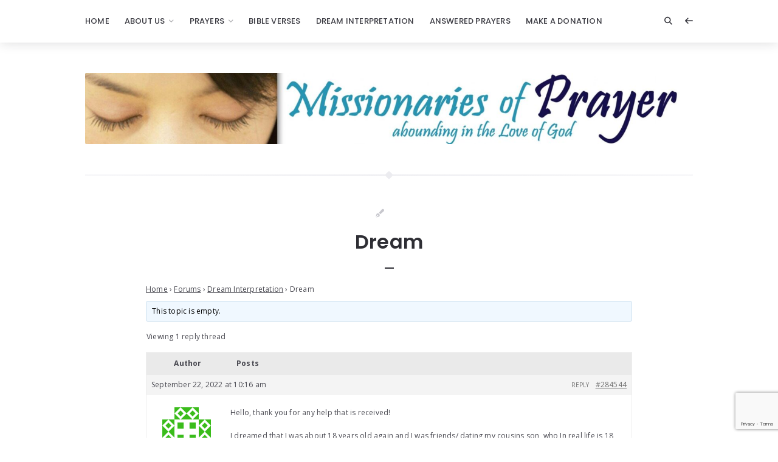

--- FILE ---
content_type: text/html; charset=UTF-8
request_url: https://www.missionariesofprayer.org/PrayerForum/topic/dream-26/
body_size: 29994
content:
<!doctype html>
<html lang="en-US">
<head>
	<meta charset="UTF-8">
	<meta http-equiv="X-UA-Compatible" content="IE=edge">
	<meta name="viewport" content="width=device-width, initial-scale=1, shrink-to-fit=no">

	<link rel="profile" href="https://gmpg.org/xfn/11">
	<link rel="pingback" href="https://www.missionariesofprayer.org/xmlrpc.php">

	<meta name='robots' content='index, follow, max-image-preview:large, max-snippet:-1, max-video-preview:-1' />

	<!-- This site is optimized with the Yoast SEO plugin v26.7 - https://yoast.com/wordpress/plugins/seo/ -->
	<title>Dream - Prayers - Missionaries Of Prayer</title>
	<link rel="canonical" href="https://www.missionariesofprayer.org/PrayerForum/topic/dream-26/" />
	<meta property="og:locale" content="en_US" />
	<meta property="og:type" content="article" />
	<meta property="og:title" content="Dream - Prayers - Missionaries Of Prayer" />
	<meta property="og:description" content="Hello, thank you for any help that is received! I dreamed that I was about 18 years old again and I was friends/ dating my cousins son, who In real life is 18, and I didn’t realize in the dream that he was my blood relative. Once I realized this [&hellip;]" />
	<meta property="og:url" content="https://www.missionariesofprayer.org/PrayerForum/topic/dream-26/" />
	<meta property="og:site_name" content="Prayers - Missionaries Of Prayer" />
	<meta property="article:publisher" content="https://www.facebook.com/PrayerForT%e2%80%8boday/" />
	<meta name="twitter:card" content="summary_large_image" />
	<meta name="twitter:label1" content="Est. reading time" />
	<meta name="twitter:data1" content="1 minute" />
	<script type="application/ld+json" class="yoast-schema-graph">{"@context":"https://schema.org","@graph":[{"@type":"WebPage","@id":"https://www.missionariesofprayer.org/PrayerForum/topic/dream-26/","url":"https://www.missionariesofprayer.org/PrayerForum/topic/dream-26/","name":"Dream - Prayers - Missionaries Of Prayer","isPartOf":{"@id":"http://www.missionariesofprayer.org/#website"},"datePublished":"2022-09-22T14:16:14+00:00","breadcrumb":{"@id":"https://www.missionariesofprayer.org/PrayerForum/topic/dream-26/#breadcrumb"},"inLanguage":"en-US","potentialAction":[{"@type":"ReadAction","target":["https://www.missionariesofprayer.org/PrayerForum/topic/dream-26/"]}]},{"@type":"BreadcrumbList","@id":"https://www.missionariesofprayer.org/PrayerForum/topic/dream-26/#breadcrumb","itemListElement":[{"@type":"ListItem","position":1,"name":"Home","item":"http://www.missionariesofprayer.org/"},{"@type":"ListItem","position":2,"name":"Topics","item":"https://www.missionariesofprayer.org/topics/"},{"@type":"ListItem","position":3,"name":"Dream Interpretation","item":"https://www.missionariesofprayer.org/PrayerForum/ChristianForums/dream-interpretation/"},{"@type":"ListItem","position":4,"name":"Dream"}]},{"@type":"WebSite","@id":"http://www.missionariesofprayer.org/#website","url":"http://www.missionariesofprayer.org/","name":"Prayers - Missionaries Of Prayer","description":"Prayer Ministry","publisher":{"@id":"http://www.missionariesofprayer.org/#organization"},"potentialAction":[{"@type":"SearchAction","target":{"@type":"EntryPoint","urlTemplate":"http://www.missionariesofprayer.org/?s={search_term_string}"},"query-input":{"@type":"PropertyValueSpecification","valueRequired":true,"valueName":"search_term_string"}}],"inLanguage":"en-US"},{"@type":"Organization","@id":"http://www.missionariesofprayer.org/#organization","name":"Missionaries Of Prayer","url":"http://www.missionariesofprayer.org/","logo":{"@type":"ImageObject","inLanguage":"en-US","@id":"http://www.missionariesofprayer.org/#/schema/logo/image/","url":"https://www.missionariesofprayer.org/wp-content/uploads/2022/09/missionaries-of-prayer.jpg","contentUrl":"https://www.missionariesofprayer.org/wp-content/uploads/2022/09/missionaries-of-prayer.jpg","width":2555,"height":298,"caption":"Missionaries Of Prayer"},"image":{"@id":"http://www.missionariesofprayer.org/#/schema/logo/image/"},"sameAs":["https://www.facebook.com/PrayerForT​oday/","http://www.instagram.com/htsapm","http://www.pinterest.com/ChristianPrayer","https://www.youtube.com/channel/UCsGM2MDFZ5JkOXRNJKIFT7A"]}]}</script>
	<!-- / Yoast SEO plugin. -->


<link rel='dns-prefetch' href='//cdnjs.cloudflare.com' />
<link rel='dns-prefetch' href='//fonts.googleapis.com' />
<link rel='preconnect' href='//fonts.googleapis.com' />
<link href='//fonts.gstatic.com' crossorigin rel='preconnect' />
<link rel="alternate" type="application/rss+xml" title="Prayers - Missionaries Of Prayer &raquo; Feed" href="https://www.missionariesofprayer.org/feed/" />
<link rel="alternate" type="application/rss+xml" title="Prayers - Missionaries Of Prayer &raquo; Comments Feed" href="https://www.missionariesofprayer.org/comments/feed/" />
<link rel="alternate" title="oEmbed (JSON)" type="application/json+oembed" href="https://www.missionariesofprayer.org/wp-json/oembed/1.0/embed?url=https%3A%2F%2Fwww.missionariesofprayer.org%2FPrayerForum%2Ftopic%2Fdream-26%2F" />
<link rel="alternate" title="oEmbed (XML)" type="text/xml+oembed" href="https://www.missionariesofprayer.org/wp-json/oembed/1.0/embed?url=https%3A%2F%2Fwww.missionariesofprayer.org%2FPrayerForum%2Ftopic%2Fdream-26%2F&#038;format=xml" />
<style id='wp-img-auto-sizes-contain-inline-css'>
img:is([sizes=auto i],[sizes^="auto," i]){contain-intrinsic-size:3000px 1500px}
/*# sourceURL=wp-img-auto-sizes-contain-inline-css */
</style>
<style id='wp-emoji-styles-inline-css'>

	img.wp-smiley, img.emoji {
		display: inline !important;
		border: none !important;
		box-shadow: none !important;
		height: 1em !important;
		width: 1em !important;
		margin: 0 0.07em !important;
		vertical-align: -0.1em !important;
		background: none !important;
		padding: 0 !important;
	}
/*# sourceURL=wp-emoji-styles-inline-css */
</style>
<link rel='stylesheet' id='wp-block-library-css' href='https://www.missionariesofprayer.org/wp-includes/css/dist/block-library/style.min.css?ver=6.9' media='all' />
<style id='wp-block-categories-inline-css'>
.wp-block-categories{box-sizing:border-box}.wp-block-categories.alignleft{margin-right:2em}.wp-block-categories.alignright{margin-left:2em}.wp-block-categories.wp-block-categories-dropdown.aligncenter{text-align:center}.wp-block-categories .wp-block-categories__label{display:block;width:100%}
/*# sourceURL=https://www.missionariesofprayer.org/wp-includes/blocks/categories/style.min.css */
</style>
<style id='wp-block-image-inline-css'>
.wp-block-image>a,.wp-block-image>figure>a{display:inline-block}.wp-block-image img{box-sizing:border-box;height:auto;max-width:100%;vertical-align:bottom}@media not (prefers-reduced-motion){.wp-block-image img.hide{visibility:hidden}.wp-block-image img.show{animation:show-content-image .4s}}.wp-block-image[style*=border-radius] img,.wp-block-image[style*=border-radius]>a{border-radius:inherit}.wp-block-image.has-custom-border img{box-sizing:border-box}.wp-block-image.aligncenter{text-align:center}.wp-block-image.alignfull>a,.wp-block-image.alignwide>a{width:100%}.wp-block-image.alignfull img,.wp-block-image.alignwide img{height:auto;width:100%}.wp-block-image .aligncenter,.wp-block-image .alignleft,.wp-block-image .alignright,.wp-block-image.aligncenter,.wp-block-image.alignleft,.wp-block-image.alignright{display:table}.wp-block-image .aligncenter>figcaption,.wp-block-image .alignleft>figcaption,.wp-block-image .alignright>figcaption,.wp-block-image.aligncenter>figcaption,.wp-block-image.alignleft>figcaption,.wp-block-image.alignright>figcaption{caption-side:bottom;display:table-caption}.wp-block-image .alignleft{float:left;margin:.5em 1em .5em 0}.wp-block-image .alignright{float:right;margin:.5em 0 .5em 1em}.wp-block-image .aligncenter{margin-left:auto;margin-right:auto}.wp-block-image :where(figcaption){margin-bottom:1em;margin-top:.5em}.wp-block-image.is-style-circle-mask img{border-radius:9999px}@supports ((-webkit-mask-image:none) or (mask-image:none)) or (-webkit-mask-image:none){.wp-block-image.is-style-circle-mask img{border-radius:0;-webkit-mask-image:url('data:image/svg+xml;utf8,<svg viewBox="0 0 100 100" xmlns="http://www.w3.org/2000/svg"><circle cx="50" cy="50" r="50"/></svg>');mask-image:url('data:image/svg+xml;utf8,<svg viewBox="0 0 100 100" xmlns="http://www.w3.org/2000/svg"><circle cx="50" cy="50" r="50"/></svg>');mask-mode:alpha;-webkit-mask-position:center;mask-position:center;-webkit-mask-repeat:no-repeat;mask-repeat:no-repeat;-webkit-mask-size:contain;mask-size:contain}}:root :where(.wp-block-image.is-style-rounded img,.wp-block-image .is-style-rounded img){border-radius:9999px}.wp-block-image figure{margin:0}.wp-lightbox-container{display:flex;flex-direction:column;position:relative}.wp-lightbox-container img{cursor:zoom-in}.wp-lightbox-container img:hover+button{opacity:1}.wp-lightbox-container button{align-items:center;backdrop-filter:blur(16px) saturate(180%);background-color:#5a5a5a40;border:none;border-radius:4px;cursor:zoom-in;display:flex;height:20px;justify-content:center;opacity:0;padding:0;position:absolute;right:16px;text-align:center;top:16px;width:20px;z-index:100}@media not (prefers-reduced-motion){.wp-lightbox-container button{transition:opacity .2s ease}}.wp-lightbox-container button:focus-visible{outline:3px auto #5a5a5a40;outline:3px auto -webkit-focus-ring-color;outline-offset:3px}.wp-lightbox-container button:hover{cursor:pointer;opacity:1}.wp-lightbox-container button:focus{opacity:1}.wp-lightbox-container button:focus,.wp-lightbox-container button:hover,.wp-lightbox-container button:not(:hover):not(:active):not(.has-background){background-color:#5a5a5a40;border:none}.wp-lightbox-overlay{box-sizing:border-box;cursor:zoom-out;height:100vh;left:0;overflow:hidden;position:fixed;top:0;visibility:hidden;width:100%;z-index:100000}.wp-lightbox-overlay .close-button{align-items:center;cursor:pointer;display:flex;justify-content:center;min-height:40px;min-width:40px;padding:0;position:absolute;right:calc(env(safe-area-inset-right) + 16px);top:calc(env(safe-area-inset-top) + 16px);z-index:5000000}.wp-lightbox-overlay .close-button:focus,.wp-lightbox-overlay .close-button:hover,.wp-lightbox-overlay .close-button:not(:hover):not(:active):not(.has-background){background:none;border:none}.wp-lightbox-overlay .lightbox-image-container{height:var(--wp--lightbox-container-height);left:50%;overflow:hidden;position:absolute;top:50%;transform:translate(-50%,-50%);transform-origin:top left;width:var(--wp--lightbox-container-width);z-index:9999999999}.wp-lightbox-overlay .wp-block-image{align-items:center;box-sizing:border-box;display:flex;height:100%;justify-content:center;margin:0;position:relative;transform-origin:0 0;width:100%;z-index:3000000}.wp-lightbox-overlay .wp-block-image img{height:var(--wp--lightbox-image-height);min-height:var(--wp--lightbox-image-height);min-width:var(--wp--lightbox-image-width);width:var(--wp--lightbox-image-width)}.wp-lightbox-overlay .wp-block-image figcaption{display:none}.wp-lightbox-overlay button{background:none;border:none}.wp-lightbox-overlay .scrim{background-color:#fff;height:100%;opacity:.9;position:absolute;width:100%;z-index:2000000}.wp-lightbox-overlay.active{visibility:visible}@media not (prefers-reduced-motion){.wp-lightbox-overlay.active{animation:turn-on-visibility .25s both}.wp-lightbox-overlay.active img{animation:turn-on-visibility .35s both}.wp-lightbox-overlay.show-closing-animation:not(.active){animation:turn-off-visibility .35s both}.wp-lightbox-overlay.show-closing-animation:not(.active) img{animation:turn-off-visibility .25s both}.wp-lightbox-overlay.zoom.active{animation:none;opacity:1;visibility:visible}.wp-lightbox-overlay.zoom.active .lightbox-image-container{animation:lightbox-zoom-in .4s}.wp-lightbox-overlay.zoom.active .lightbox-image-container img{animation:none}.wp-lightbox-overlay.zoom.active .scrim{animation:turn-on-visibility .4s forwards}.wp-lightbox-overlay.zoom.show-closing-animation:not(.active){animation:none}.wp-lightbox-overlay.zoom.show-closing-animation:not(.active) .lightbox-image-container{animation:lightbox-zoom-out .4s}.wp-lightbox-overlay.zoom.show-closing-animation:not(.active) .lightbox-image-container img{animation:none}.wp-lightbox-overlay.zoom.show-closing-animation:not(.active) .scrim{animation:turn-off-visibility .4s forwards}}@keyframes show-content-image{0%{visibility:hidden}99%{visibility:hidden}to{visibility:visible}}@keyframes turn-on-visibility{0%{opacity:0}to{opacity:1}}@keyframes turn-off-visibility{0%{opacity:1;visibility:visible}99%{opacity:0;visibility:visible}to{opacity:0;visibility:hidden}}@keyframes lightbox-zoom-in{0%{transform:translate(calc((-100vw + var(--wp--lightbox-scrollbar-width))/2 + var(--wp--lightbox-initial-left-position)),calc(-50vh + var(--wp--lightbox-initial-top-position))) scale(var(--wp--lightbox-scale))}to{transform:translate(-50%,-50%) scale(1)}}@keyframes lightbox-zoom-out{0%{transform:translate(-50%,-50%) scale(1);visibility:visible}99%{visibility:visible}to{transform:translate(calc((-100vw + var(--wp--lightbox-scrollbar-width))/2 + var(--wp--lightbox-initial-left-position)),calc(-50vh + var(--wp--lightbox-initial-top-position))) scale(var(--wp--lightbox-scale));visibility:hidden}}
/*# sourceURL=https://www.missionariesofprayer.org/wp-includes/blocks/image/style.min.css */
</style>
<style id='wp-block-latest-posts-inline-css'>
.wp-block-latest-posts{box-sizing:border-box}.wp-block-latest-posts.alignleft{margin-right:2em}.wp-block-latest-posts.alignright{margin-left:2em}.wp-block-latest-posts.wp-block-latest-posts__list{list-style:none}.wp-block-latest-posts.wp-block-latest-posts__list li{clear:both;overflow-wrap:break-word}.wp-block-latest-posts.is-grid{display:flex;flex-wrap:wrap}.wp-block-latest-posts.is-grid li{margin:0 1.25em 1.25em 0;width:100%}@media (min-width:600px){.wp-block-latest-posts.columns-2 li{width:calc(50% - .625em)}.wp-block-latest-posts.columns-2 li:nth-child(2n){margin-right:0}.wp-block-latest-posts.columns-3 li{width:calc(33.33333% - .83333em)}.wp-block-latest-posts.columns-3 li:nth-child(3n){margin-right:0}.wp-block-latest-posts.columns-4 li{width:calc(25% - .9375em)}.wp-block-latest-posts.columns-4 li:nth-child(4n){margin-right:0}.wp-block-latest-posts.columns-5 li{width:calc(20% - 1em)}.wp-block-latest-posts.columns-5 li:nth-child(5n){margin-right:0}.wp-block-latest-posts.columns-6 li{width:calc(16.66667% - 1.04167em)}.wp-block-latest-posts.columns-6 li:nth-child(6n){margin-right:0}}:root :where(.wp-block-latest-posts.is-grid){padding:0}:root :where(.wp-block-latest-posts.wp-block-latest-posts__list){padding-left:0}.wp-block-latest-posts__post-author,.wp-block-latest-posts__post-date{display:block;font-size:.8125em}.wp-block-latest-posts__post-excerpt,.wp-block-latest-posts__post-full-content{margin-bottom:1em;margin-top:.5em}.wp-block-latest-posts__featured-image a{display:inline-block}.wp-block-latest-posts__featured-image img{height:auto;max-width:100%;width:auto}.wp-block-latest-posts__featured-image.alignleft{float:left;margin-right:1em}.wp-block-latest-posts__featured-image.alignright{float:right;margin-left:1em}.wp-block-latest-posts__featured-image.aligncenter{margin-bottom:1em;text-align:center}
/*# sourceURL=https://www.missionariesofprayer.org/wp-includes/blocks/latest-posts/style.min.css */
</style>
<style id='wp-block-search-inline-css'>
.wp-block-search__button{margin-left:10px;word-break:normal}.wp-block-search__button.has-icon{line-height:0}.wp-block-search__button svg{height:1.25em;min-height:24px;min-width:24px;width:1.25em;fill:currentColor;vertical-align:text-bottom}:where(.wp-block-search__button){border:1px solid #ccc;padding:6px 10px}.wp-block-search__inside-wrapper{display:flex;flex:auto;flex-wrap:nowrap;max-width:100%}.wp-block-search__label{width:100%}.wp-block-search.wp-block-search__button-only .wp-block-search__button{box-sizing:border-box;display:flex;flex-shrink:0;justify-content:center;margin-left:0;max-width:100%}.wp-block-search.wp-block-search__button-only .wp-block-search__inside-wrapper{min-width:0!important;transition-property:width}.wp-block-search.wp-block-search__button-only .wp-block-search__input{flex-basis:100%;transition-duration:.3s}.wp-block-search.wp-block-search__button-only.wp-block-search__searchfield-hidden,.wp-block-search.wp-block-search__button-only.wp-block-search__searchfield-hidden .wp-block-search__inside-wrapper{overflow:hidden}.wp-block-search.wp-block-search__button-only.wp-block-search__searchfield-hidden .wp-block-search__input{border-left-width:0!important;border-right-width:0!important;flex-basis:0;flex-grow:0;margin:0;min-width:0!important;padding-left:0!important;padding-right:0!important;width:0!important}:where(.wp-block-search__input){appearance:none;border:1px solid #949494;flex-grow:1;font-family:inherit;font-size:inherit;font-style:inherit;font-weight:inherit;letter-spacing:inherit;line-height:inherit;margin-left:0;margin-right:0;min-width:3rem;padding:8px;text-decoration:unset!important;text-transform:inherit}:where(.wp-block-search__button-inside .wp-block-search__inside-wrapper){background-color:#fff;border:1px solid #949494;box-sizing:border-box;padding:4px}:where(.wp-block-search__button-inside .wp-block-search__inside-wrapper) .wp-block-search__input{border:none;border-radius:0;padding:0 4px}:where(.wp-block-search__button-inside .wp-block-search__inside-wrapper) .wp-block-search__input:focus{outline:none}:where(.wp-block-search__button-inside .wp-block-search__inside-wrapper) :where(.wp-block-search__button){padding:4px 8px}.wp-block-search.aligncenter .wp-block-search__inside-wrapper{margin:auto}.wp-block[data-align=right] .wp-block-search.wp-block-search__button-only .wp-block-search__inside-wrapper{float:right}
/*# sourceURL=https://www.missionariesofprayer.org/wp-includes/blocks/search/style.min.css */
</style>
<style id='wp-block-columns-inline-css'>
.wp-block-columns{box-sizing:border-box;display:flex;flex-wrap:wrap!important}@media (min-width:782px){.wp-block-columns{flex-wrap:nowrap!important}}.wp-block-columns{align-items:normal!important}.wp-block-columns.are-vertically-aligned-top{align-items:flex-start}.wp-block-columns.are-vertically-aligned-center{align-items:center}.wp-block-columns.are-vertically-aligned-bottom{align-items:flex-end}@media (max-width:781px){.wp-block-columns:not(.is-not-stacked-on-mobile)>.wp-block-column{flex-basis:100%!important}}@media (min-width:782px){.wp-block-columns:not(.is-not-stacked-on-mobile)>.wp-block-column{flex-basis:0;flex-grow:1}.wp-block-columns:not(.is-not-stacked-on-mobile)>.wp-block-column[style*=flex-basis]{flex-grow:0}}.wp-block-columns.is-not-stacked-on-mobile{flex-wrap:nowrap!important}.wp-block-columns.is-not-stacked-on-mobile>.wp-block-column{flex-basis:0;flex-grow:1}.wp-block-columns.is-not-stacked-on-mobile>.wp-block-column[style*=flex-basis]{flex-grow:0}:where(.wp-block-columns){margin-bottom:1.75em}:where(.wp-block-columns.has-background){padding:1.25em 2.375em}.wp-block-column{flex-grow:1;min-width:0;overflow-wrap:break-word;word-break:break-word}.wp-block-column.is-vertically-aligned-top{align-self:flex-start}.wp-block-column.is-vertically-aligned-center{align-self:center}.wp-block-column.is-vertically-aligned-bottom{align-self:flex-end}.wp-block-column.is-vertically-aligned-stretch{align-self:stretch}.wp-block-column.is-vertically-aligned-bottom,.wp-block-column.is-vertically-aligned-center,.wp-block-column.is-vertically-aligned-top{width:100%}
/*# sourceURL=https://www.missionariesofprayer.org/wp-includes/blocks/columns/style.min.css */
</style>
<style id='wp-block-group-inline-css'>
.wp-block-group{box-sizing:border-box}:where(.wp-block-group.wp-block-group-is-layout-constrained){position:relative}
/*# sourceURL=https://www.missionariesofprayer.org/wp-includes/blocks/group/style.min.css */
</style>
<style id='wp-block-quote-inline-css'>
.wp-block-quote{box-sizing:border-box;overflow-wrap:break-word}.wp-block-quote.is-large:where(:not(.is-style-plain)),.wp-block-quote.is-style-large:where(:not(.is-style-plain)){margin-bottom:1em;padding:0 1em}.wp-block-quote.is-large:where(:not(.is-style-plain)) p,.wp-block-quote.is-style-large:where(:not(.is-style-plain)) p{font-size:1.5em;font-style:italic;line-height:1.6}.wp-block-quote.is-large:where(:not(.is-style-plain)) cite,.wp-block-quote.is-large:where(:not(.is-style-plain)) footer,.wp-block-quote.is-style-large:where(:not(.is-style-plain)) cite,.wp-block-quote.is-style-large:where(:not(.is-style-plain)) footer{font-size:1.125em;text-align:right}.wp-block-quote>cite{display:block}
/*# sourceURL=https://www.missionariesofprayer.org/wp-includes/blocks/quote/style.min.css */
</style>
<style id='wp-block-separator-inline-css'>
@charset "UTF-8";.wp-block-separator{border:none;border-top:2px solid}:root :where(.wp-block-separator.is-style-dots){height:auto;line-height:1;text-align:center}:root :where(.wp-block-separator.is-style-dots):before{color:currentColor;content:"···";font-family:serif;font-size:1.5em;letter-spacing:2em;padding-left:2em}.wp-block-separator.is-style-dots{background:none!important;border:none!important}
/*# sourceURL=https://www.missionariesofprayer.org/wp-includes/blocks/separator/style.min.css */
</style>
<style id='wp-block-social-links-inline-css'>
.wp-block-social-links{background:none;box-sizing:border-box;margin-left:0;padding-left:0;padding-right:0;text-indent:0}.wp-block-social-links .wp-social-link a,.wp-block-social-links .wp-social-link a:hover{border-bottom:0;box-shadow:none;text-decoration:none}.wp-block-social-links .wp-social-link svg{height:1em;width:1em}.wp-block-social-links .wp-social-link span:not(.screen-reader-text){font-size:.65em;margin-left:.5em;margin-right:.5em}.wp-block-social-links.has-small-icon-size{font-size:16px}.wp-block-social-links,.wp-block-social-links.has-normal-icon-size{font-size:24px}.wp-block-social-links.has-large-icon-size{font-size:36px}.wp-block-social-links.has-huge-icon-size{font-size:48px}.wp-block-social-links.aligncenter{display:flex;justify-content:center}.wp-block-social-links.alignright{justify-content:flex-end}.wp-block-social-link{border-radius:9999px;display:block}@media not (prefers-reduced-motion){.wp-block-social-link{transition:transform .1s ease}}.wp-block-social-link{height:auto}.wp-block-social-link a{align-items:center;display:flex;line-height:0}.wp-block-social-link:hover{transform:scale(1.1)}.wp-block-social-links .wp-block-social-link.wp-social-link{display:inline-block;margin:0;padding:0}.wp-block-social-links .wp-block-social-link.wp-social-link .wp-block-social-link-anchor,.wp-block-social-links .wp-block-social-link.wp-social-link .wp-block-social-link-anchor svg,.wp-block-social-links .wp-block-social-link.wp-social-link .wp-block-social-link-anchor:active,.wp-block-social-links .wp-block-social-link.wp-social-link .wp-block-social-link-anchor:hover,.wp-block-social-links .wp-block-social-link.wp-social-link .wp-block-social-link-anchor:visited{color:currentColor;fill:currentColor}:where(.wp-block-social-links:not(.is-style-logos-only)) .wp-social-link{background-color:#f0f0f0;color:#444}:where(.wp-block-social-links:not(.is-style-logos-only)) .wp-social-link-amazon{background-color:#f90;color:#fff}:where(.wp-block-social-links:not(.is-style-logos-only)) .wp-social-link-bandcamp{background-color:#1ea0c3;color:#fff}:where(.wp-block-social-links:not(.is-style-logos-only)) .wp-social-link-behance{background-color:#0757fe;color:#fff}:where(.wp-block-social-links:not(.is-style-logos-only)) .wp-social-link-bluesky{background-color:#0a7aff;color:#fff}:where(.wp-block-social-links:not(.is-style-logos-only)) .wp-social-link-codepen{background-color:#1e1f26;color:#fff}:where(.wp-block-social-links:not(.is-style-logos-only)) .wp-social-link-deviantart{background-color:#02e49b;color:#fff}:where(.wp-block-social-links:not(.is-style-logos-only)) .wp-social-link-discord{background-color:#5865f2;color:#fff}:where(.wp-block-social-links:not(.is-style-logos-only)) .wp-social-link-dribbble{background-color:#e94c89;color:#fff}:where(.wp-block-social-links:not(.is-style-logos-only)) .wp-social-link-dropbox{background-color:#4280ff;color:#fff}:where(.wp-block-social-links:not(.is-style-logos-only)) .wp-social-link-etsy{background-color:#f45800;color:#fff}:where(.wp-block-social-links:not(.is-style-logos-only)) .wp-social-link-facebook{background-color:#0866ff;color:#fff}:where(.wp-block-social-links:not(.is-style-logos-only)) .wp-social-link-fivehundredpx{background-color:#000;color:#fff}:where(.wp-block-social-links:not(.is-style-logos-only)) .wp-social-link-flickr{background-color:#0461dd;color:#fff}:where(.wp-block-social-links:not(.is-style-logos-only)) .wp-social-link-foursquare{background-color:#e65678;color:#fff}:where(.wp-block-social-links:not(.is-style-logos-only)) .wp-social-link-github{background-color:#24292d;color:#fff}:where(.wp-block-social-links:not(.is-style-logos-only)) .wp-social-link-goodreads{background-color:#eceadd;color:#382110}:where(.wp-block-social-links:not(.is-style-logos-only)) .wp-social-link-google{background-color:#ea4434;color:#fff}:where(.wp-block-social-links:not(.is-style-logos-only)) .wp-social-link-gravatar{background-color:#1d4fc4;color:#fff}:where(.wp-block-social-links:not(.is-style-logos-only)) .wp-social-link-instagram{background-color:#f00075;color:#fff}:where(.wp-block-social-links:not(.is-style-logos-only)) .wp-social-link-lastfm{background-color:#e21b24;color:#fff}:where(.wp-block-social-links:not(.is-style-logos-only)) .wp-social-link-linkedin{background-color:#0d66c2;color:#fff}:where(.wp-block-social-links:not(.is-style-logos-only)) .wp-social-link-mastodon{background-color:#3288d4;color:#fff}:where(.wp-block-social-links:not(.is-style-logos-only)) .wp-social-link-medium{background-color:#000;color:#fff}:where(.wp-block-social-links:not(.is-style-logos-only)) .wp-social-link-meetup{background-color:#f6405f;color:#fff}:where(.wp-block-social-links:not(.is-style-logos-only)) .wp-social-link-patreon{background-color:#000;color:#fff}:where(.wp-block-social-links:not(.is-style-logos-only)) .wp-social-link-pinterest{background-color:#e60122;color:#fff}:where(.wp-block-social-links:not(.is-style-logos-only)) .wp-social-link-pocket{background-color:#ef4155;color:#fff}:where(.wp-block-social-links:not(.is-style-logos-only)) .wp-social-link-reddit{background-color:#ff4500;color:#fff}:where(.wp-block-social-links:not(.is-style-logos-only)) .wp-social-link-skype{background-color:#0478d7;color:#fff}:where(.wp-block-social-links:not(.is-style-logos-only)) .wp-social-link-snapchat{background-color:#fefc00;color:#fff;stroke:#000}:where(.wp-block-social-links:not(.is-style-logos-only)) .wp-social-link-soundcloud{background-color:#ff5600;color:#fff}:where(.wp-block-social-links:not(.is-style-logos-only)) .wp-social-link-spotify{background-color:#1bd760;color:#fff}:where(.wp-block-social-links:not(.is-style-logos-only)) .wp-social-link-telegram{background-color:#2aabee;color:#fff}:where(.wp-block-social-links:not(.is-style-logos-only)) .wp-social-link-threads{background-color:#000;color:#fff}:where(.wp-block-social-links:not(.is-style-logos-only)) .wp-social-link-tiktok{background-color:#000;color:#fff}:where(.wp-block-social-links:not(.is-style-logos-only)) .wp-social-link-tumblr{background-color:#011835;color:#fff}:where(.wp-block-social-links:not(.is-style-logos-only)) .wp-social-link-twitch{background-color:#6440a4;color:#fff}:where(.wp-block-social-links:not(.is-style-logos-only)) .wp-social-link-twitter{background-color:#1da1f2;color:#fff}:where(.wp-block-social-links:not(.is-style-logos-only)) .wp-social-link-vimeo{background-color:#1eb7ea;color:#fff}:where(.wp-block-social-links:not(.is-style-logos-only)) .wp-social-link-vk{background-color:#4680c2;color:#fff}:where(.wp-block-social-links:not(.is-style-logos-only)) .wp-social-link-wordpress{background-color:#3499cd;color:#fff}:where(.wp-block-social-links:not(.is-style-logos-only)) .wp-social-link-whatsapp{background-color:#25d366;color:#fff}:where(.wp-block-social-links:not(.is-style-logos-only)) .wp-social-link-x{background-color:#000;color:#fff}:where(.wp-block-social-links:not(.is-style-logos-only)) .wp-social-link-yelp{background-color:#d32422;color:#fff}:where(.wp-block-social-links:not(.is-style-logos-only)) .wp-social-link-youtube{background-color:red;color:#fff}:where(.wp-block-social-links.is-style-logos-only) .wp-social-link{background:none}:where(.wp-block-social-links.is-style-logos-only) .wp-social-link svg{height:1.25em;width:1.25em}:where(.wp-block-social-links.is-style-logos-only) .wp-social-link-amazon{color:#f90}:where(.wp-block-social-links.is-style-logos-only) .wp-social-link-bandcamp{color:#1ea0c3}:where(.wp-block-social-links.is-style-logos-only) .wp-social-link-behance{color:#0757fe}:where(.wp-block-social-links.is-style-logos-only) .wp-social-link-bluesky{color:#0a7aff}:where(.wp-block-social-links.is-style-logos-only) .wp-social-link-codepen{color:#1e1f26}:where(.wp-block-social-links.is-style-logos-only) .wp-social-link-deviantart{color:#02e49b}:where(.wp-block-social-links.is-style-logos-only) .wp-social-link-discord{color:#5865f2}:where(.wp-block-social-links.is-style-logos-only) .wp-social-link-dribbble{color:#e94c89}:where(.wp-block-social-links.is-style-logos-only) .wp-social-link-dropbox{color:#4280ff}:where(.wp-block-social-links.is-style-logos-only) .wp-social-link-etsy{color:#f45800}:where(.wp-block-social-links.is-style-logos-only) .wp-social-link-facebook{color:#0866ff}:where(.wp-block-social-links.is-style-logos-only) .wp-social-link-fivehundredpx{color:#000}:where(.wp-block-social-links.is-style-logos-only) .wp-social-link-flickr{color:#0461dd}:where(.wp-block-social-links.is-style-logos-only) .wp-social-link-foursquare{color:#e65678}:where(.wp-block-social-links.is-style-logos-only) .wp-social-link-github{color:#24292d}:where(.wp-block-social-links.is-style-logos-only) .wp-social-link-goodreads{color:#382110}:where(.wp-block-social-links.is-style-logos-only) .wp-social-link-google{color:#ea4434}:where(.wp-block-social-links.is-style-logos-only) .wp-social-link-gravatar{color:#1d4fc4}:where(.wp-block-social-links.is-style-logos-only) .wp-social-link-instagram{color:#f00075}:where(.wp-block-social-links.is-style-logos-only) .wp-social-link-lastfm{color:#e21b24}:where(.wp-block-social-links.is-style-logos-only) .wp-social-link-linkedin{color:#0d66c2}:where(.wp-block-social-links.is-style-logos-only) .wp-social-link-mastodon{color:#3288d4}:where(.wp-block-social-links.is-style-logos-only) .wp-social-link-medium{color:#000}:where(.wp-block-social-links.is-style-logos-only) .wp-social-link-meetup{color:#f6405f}:where(.wp-block-social-links.is-style-logos-only) .wp-social-link-patreon{color:#000}:where(.wp-block-social-links.is-style-logos-only) .wp-social-link-pinterest{color:#e60122}:where(.wp-block-social-links.is-style-logos-only) .wp-social-link-pocket{color:#ef4155}:where(.wp-block-social-links.is-style-logos-only) .wp-social-link-reddit{color:#ff4500}:where(.wp-block-social-links.is-style-logos-only) .wp-social-link-skype{color:#0478d7}:where(.wp-block-social-links.is-style-logos-only) .wp-social-link-snapchat{color:#fff;stroke:#000}:where(.wp-block-social-links.is-style-logos-only) .wp-social-link-soundcloud{color:#ff5600}:where(.wp-block-social-links.is-style-logos-only) .wp-social-link-spotify{color:#1bd760}:where(.wp-block-social-links.is-style-logos-only) .wp-social-link-telegram{color:#2aabee}:where(.wp-block-social-links.is-style-logos-only) .wp-social-link-threads{color:#000}:where(.wp-block-social-links.is-style-logos-only) .wp-social-link-tiktok{color:#000}:where(.wp-block-social-links.is-style-logos-only) .wp-social-link-tumblr{color:#011835}:where(.wp-block-social-links.is-style-logos-only) .wp-social-link-twitch{color:#6440a4}:where(.wp-block-social-links.is-style-logos-only) .wp-social-link-twitter{color:#1da1f2}:where(.wp-block-social-links.is-style-logos-only) .wp-social-link-vimeo{color:#1eb7ea}:where(.wp-block-social-links.is-style-logos-only) .wp-social-link-vk{color:#4680c2}:where(.wp-block-social-links.is-style-logos-only) .wp-social-link-whatsapp{color:#25d366}:where(.wp-block-social-links.is-style-logos-only) .wp-social-link-wordpress{color:#3499cd}:where(.wp-block-social-links.is-style-logos-only) .wp-social-link-x{color:#000}:where(.wp-block-social-links.is-style-logos-only) .wp-social-link-yelp{color:#d32422}:where(.wp-block-social-links.is-style-logos-only) .wp-social-link-youtube{color:red}.wp-block-social-links.is-style-pill-shape .wp-social-link{width:auto}:root :where(.wp-block-social-links .wp-social-link a){padding:.25em}:root :where(.wp-block-social-links.is-style-logos-only .wp-social-link a){padding:0}:root :where(.wp-block-social-links.is-style-pill-shape .wp-social-link a){padding-left:.6666666667em;padding-right:.6666666667em}.wp-block-social-links:not(.has-icon-color):not(.has-icon-background-color) .wp-social-link-snapchat .wp-block-social-link-label{color:#000}
/*# sourceURL=https://www.missionariesofprayer.org/wp-includes/blocks/social-links/style.min.css */
</style>
<style id='global-styles-inline-css'>
:root{--wp--preset--aspect-ratio--square: 1;--wp--preset--aspect-ratio--4-3: 4/3;--wp--preset--aspect-ratio--3-4: 3/4;--wp--preset--aspect-ratio--3-2: 3/2;--wp--preset--aspect-ratio--2-3: 2/3;--wp--preset--aspect-ratio--16-9: 16/9;--wp--preset--aspect-ratio--9-16: 9/16;--wp--preset--color--black: #000000;--wp--preset--color--cyan-bluish-gray: #abb8c3;--wp--preset--color--white: #ffffff;--wp--preset--color--pale-pink: #f78da7;--wp--preset--color--vivid-red: #cf2e2e;--wp--preset--color--luminous-vivid-orange: #ff6900;--wp--preset--color--luminous-vivid-amber: #fcb900;--wp--preset--color--light-green-cyan: #7bdcb5;--wp--preset--color--vivid-green-cyan: #00d084;--wp--preset--color--pale-cyan-blue: #8ed1fc;--wp--preset--color--vivid-cyan-blue: #0693e3;--wp--preset--color--vivid-purple: #9b51e0;--wp--preset--color--light-gray: #8f8f9c;--wp--preset--color--green: #6fff80;--wp--preset--color--blue: #6f6fff;--wp--preset--color--purple: #ff6ff6;--wp--preset--color--red: #ff6f89;--wp--preset--color--orange: #ffb06f;--wp--preset--color--yellow: #fffb6f;--wp--preset--gradient--vivid-cyan-blue-to-vivid-purple: linear-gradient(135deg,rgb(6,147,227) 0%,rgb(155,81,224) 100%);--wp--preset--gradient--light-green-cyan-to-vivid-green-cyan: linear-gradient(135deg,rgb(122,220,180) 0%,rgb(0,208,130) 100%);--wp--preset--gradient--luminous-vivid-amber-to-luminous-vivid-orange: linear-gradient(135deg,rgb(252,185,0) 0%,rgb(255,105,0) 100%);--wp--preset--gradient--luminous-vivid-orange-to-vivid-red: linear-gradient(135deg,rgb(255,105,0) 0%,rgb(207,46,46) 100%);--wp--preset--gradient--very-light-gray-to-cyan-bluish-gray: linear-gradient(135deg,rgb(238,238,238) 0%,rgb(169,184,195) 100%);--wp--preset--gradient--cool-to-warm-spectrum: linear-gradient(135deg,rgb(74,234,220) 0%,rgb(151,120,209) 20%,rgb(207,42,186) 40%,rgb(238,44,130) 60%,rgb(251,105,98) 80%,rgb(254,248,76) 100%);--wp--preset--gradient--blush-light-purple: linear-gradient(135deg,rgb(255,206,236) 0%,rgb(152,150,240) 100%);--wp--preset--gradient--blush-bordeaux: linear-gradient(135deg,rgb(254,205,165) 0%,rgb(254,45,45) 50%,rgb(107,0,62) 100%);--wp--preset--gradient--luminous-dusk: linear-gradient(135deg,rgb(255,203,112) 0%,rgb(199,81,192) 50%,rgb(65,88,208) 100%);--wp--preset--gradient--pale-ocean: linear-gradient(135deg,rgb(255,245,203) 0%,rgb(182,227,212) 50%,rgb(51,167,181) 100%);--wp--preset--gradient--electric-grass: linear-gradient(135deg,rgb(202,248,128) 0%,rgb(113,206,126) 100%);--wp--preset--gradient--midnight: linear-gradient(135deg,rgb(2,3,129) 0%,rgb(40,116,252) 100%);--wp--preset--font-size--small: 13px;--wp--preset--font-size--medium: 20px;--wp--preset--font-size--large: 36px;--wp--preset--font-size--x-large: 42px;--wp--preset--spacing--20: 0.44rem;--wp--preset--spacing--30: 0.67rem;--wp--preset--spacing--40: 1rem;--wp--preset--spacing--50: 1.5rem;--wp--preset--spacing--60: 2.25rem;--wp--preset--spacing--70: 3.38rem;--wp--preset--spacing--80: 5.06rem;--wp--preset--shadow--natural: 6px 6px 9px rgba(0, 0, 0, 0.2);--wp--preset--shadow--deep: 12px 12px 50px rgba(0, 0, 0, 0.4);--wp--preset--shadow--sharp: 6px 6px 0px rgba(0, 0, 0, 0.2);--wp--preset--shadow--outlined: 6px 6px 0px -3px rgb(255, 255, 255), 6px 6px rgb(0, 0, 0);--wp--preset--shadow--crisp: 6px 6px 0px rgb(0, 0, 0);}:where(.is-layout-flex){gap: 0.5em;}:where(.is-layout-grid){gap: 0.5em;}body .is-layout-flex{display: flex;}.is-layout-flex{flex-wrap: wrap;align-items: center;}.is-layout-flex > :is(*, div){margin: 0;}body .is-layout-grid{display: grid;}.is-layout-grid > :is(*, div){margin: 0;}:where(.wp-block-columns.is-layout-flex){gap: 2em;}:where(.wp-block-columns.is-layout-grid){gap: 2em;}:where(.wp-block-post-template.is-layout-flex){gap: 1.25em;}:where(.wp-block-post-template.is-layout-grid){gap: 1.25em;}.has-black-color{color: var(--wp--preset--color--black) !important;}.has-cyan-bluish-gray-color{color: var(--wp--preset--color--cyan-bluish-gray) !important;}.has-white-color{color: var(--wp--preset--color--white) !important;}.has-pale-pink-color{color: var(--wp--preset--color--pale-pink) !important;}.has-vivid-red-color{color: var(--wp--preset--color--vivid-red) !important;}.has-luminous-vivid-orange-color{color: var(--wp--preset--color--luminous-vivid-orange) !important;}.has-luminous-vivid-amber-color{color: var(--wp--preset--color--luminous-vivid-amber) !important;}.has-light-green-cyan-color{color: var(--wp--preset--color--light-green-cyan) !important;}.has-vivid-green-cyan-color{color: var(--wp--preset--color--vivid-green-cyan) !important;}.has-pale-cyan-blue-color{color: var(--wp--preset--color--pale-cyan-blue) !important;}.has-vivid-cyan-blue-color{color: var(--wp--preset--color--vivid-cyan-blue) !important;}.has-vivid-purple-color{color: var(--wp--preset--color--vivid-purple) !important;}.has-black-background-color{background-color: var(--wp--preset--color--black) !important;}.has-cyan-bluish-gray-background-color{background-color: var(--wp--preset--color--cyan-bluish-gray) !important;}.has-white-background-color{background-color: var(--wp--preset--color--white) !important;}.has-pale-pink-background-color{background-color: var(--wp--preset--color--pale-pink) !important;}.has-vivid-red-background-color{background-color: var(--wp--preset--color--vivid-red) !important;}.has-luminous-vivid-orange-background-color{background-color: var(--wp--preset--color--luminous-vivid-orange) !important;}.has-luminous-vivid-amber-background-color{background-color: var(--wp--preset--color--luminous-vivid-amber) !important;}.has-light-green-cyan-background-color{background-color: var(--wp--preset--color--light-green-cyan) !important;}.has-vivid-green-cyan-background-color{background-color: var(--wp--preset--color--vivid-green-cyan) !important;}.has-pale-cyan-blue-background-color{background-color: var(--wp--preset--color--pale-cyan-blue) !important;}.has-vivid-cyan-blue-background-color{background-color: var(--wp--preset--color--vivid-cyan-blue) !important;}.has-vivid-purple-background-color{background-color: var(--wp--preset--color--vivid-purple) !important;}.has-black-border-color{border-color: var(--wp--preset--color--black) !important;}.has-cyan-bluish-gray-border-color{border-color: var(--wp--preset--color--cyan-bluish-gray) !important;}.has-white-border-color{border-color: var(--wp--preset--color--white) !important;}.has-pale-pink-border-color{border-color: var(--wp--preset--color--pale-pink) !important;}.has-vivid-red-border-color{border-color: var(--wp--preset--color--vivid-red) !important;}.has-luminous-vivid-orange-border-color{border-color: var(--wp--preset--color--luminous-vivid-orange) !important;}.has-luminous-vivid-amber-border-color{border-color: var(--wp--preset--color--luminous-vivid-amber) !important;}.has-light-green-cyan-border-color{border-color: var(--wp--preset--color--light-green-cyan) !important;}.has-vivid-green-cyan-border-color{border-color: var(--wp--preset--color--vivid-green-cyan) !important;}.has-pale-cyan-blue-border-color{border-color: var(--wp--preset--color--pale-cyan-blue) !important;}.has-vivid-cyan-blue-border-color{border-color: var(--wp--preset--color--vivid-cyan-blue) !important;}.has-vivid-purple-border-color{border-color: var(--wp--preset--color--vivid-purple) !important;}.has-vivid-cyan-blue-to-vivid-purple-gradient-background{background: var(--wp--preset--gradient--vivid-cyan-blue-to-vivid-purple) !important;}.has-light-green-cyan-to-vivid-green-cyan-gradient-background{background: var(--wp--preset--gradient--light-green-cyan-to-vivid-green-cyan) !important;}.has-luminous-vivid-amber-to-luminous-vivid-orange-gradient-background{background: var(--wp--preset--gradient--luminous-vivid-amber-to-luminous-vivid-orange) !important;}.has-luminous-vivid-orange-to-vivid-red-gradient-background{background: var(--wp--preset--gradient--luminous-vivid-orange-to-vivid-red) !important;}.has-very-light-gray-to-cyan-bluish-gray-gradient-background{background: var(--wp--preset--gradient--very-light-gray-to-cyan-bluish-gray) !important;}.has-cool-to-warm-spectrum-gradient-background{background: var(--wp--preset--gradient--cool-to-warm-spectrum) !important;}.has-blush-light-purple-gradient-background{background: var(--wp--preset--gradient--blush-light-purple) !important;}.has-blush-bordeaux-gradient-background{background: var(--wp--preset--gradient--blush-bordeaux) !important;}.has-luminous-dusk-gradient-background{background: var(--wp--preset--gradient--luminous-dusk) !important;}.has-pale-ocean-gradient-background{background: var(--wp--preset--gradient--pale-ocean) !important;}.has-electric-grass-gradient-background{background: var(--wp--preset--gradient--electric-grass) !important;}.has-midnight-gradient-background{background: var(--wp--preset--gradient--midnight) !important;}.has-small-font-size{font-size: var(--wp--preset--font-size--small) !important;}.has-medium-font-size{font-size: var(--wp--preset--font-size--medium) !important;}.has-large-font-size{font-size: var(--wp--preset--font-size--large) !important;}.has-x-large-font-size{font-size: var(--wp--preset--font-size--x-large) !important;}
:where(.wp-block-columns.is-layout-flex){gap: 2em;}:where(.wp-block-columns.is-layout-grid){gap: 2em;}
/*# sourceURL=global-styles-inline-css */
</style>
<style id='core-block-supports-inline-css'>
.wp-container-core-columns-is-layout-9d6595d7{flex-wrap:nowrap;}
/*# sourceURL=core-block-supports-inline-css */
</style>

<style id='classic-theme-styles-inline-css'>
/*! This file is auto-generated */
.wp-block-button__link{color:#fff;background-color:#32373c;border-radius:9999px;box-shadow:none;text-decoration:none;padding:calc(.667em + 2px) calc(1.333em + 2px);font-size:1.125em}.wp-block-file__button{background:#32373c;color:#fff;text-decoration:none}
/*# sourceURL=/wp-includes/css/classic-themes.min.css */
</style>
<link rel='stylesheet' id='bbp-default-css' href='https://www.missionariesofprayer.org/wp-content/plugins/bbpress/templates/default/css/bbpress.min.css?ver=2.6.14' media='all' />
<link rel='stylesheet' id='contact-form-7-css' href='https://www.missionariesofprayer.org/wp-content/plugins/contact-form-7/includes/css/styles.css?ver=6.1.4' media='all' />
<link rel='stylesheet' id='dmf-bootstrap-css' href='https://www.missionariesofprayer.org/wp-content/plugins/dream-meaning-finder_//css/bootstrap.min.css?ver=6.9' media='all' />
<link rel='stylesheet' id='dmf-style-css' href='https://www.missionariesofprayer.org/wp-content/plugins/dream-meaning-finder_//css/style.css?ver=6.9' media='all' />
<link rel='stylesheet' id='font-awesome-follow-css' href='https://cdnjs.cloudflare.com/ajax/libs/font-awesome/4.7.0/css/font-awesome.min.css?ver=6.9' media='all' />
<link rel='stylesheet' id='kk_voting-css' href='https://www.missionariesofprayer.org/wp-content/plugins/kk_voting_/public/css/kk_voting-public.css?ver=1.0.0' media='all' />
<link rel='stylesheet' id='yop-public-css' href='https://www.missionariesofprayer.org/wp-content/plugins/yop-poll/public/assets/css/yop-poll-public-6.5.39.css?ver=6.9' media='all' />
<link rel='stylesheet' id='wpml-legacy-horizontal-list-0-css' href='https://www.missionariesofprayer.org/wp-content/plugins/sitepress-multilingual-cms/templates/language-switchers/legacy-list-horizontal/style.min.css?ver=1' media='all' />
<style id='wpml-legacy-horizontal-list-0-inline-css'>
.wpml-ls-statics-footer{background-color:#eeeeee;}.wpml-ls-statics-footer, .wpml-ls-statics-footer .wpml-ls-sub-menu, .wpml-ls-statics-footer a {border-color:#cdcdcd;}.wpml-ls-statics-footer a, .wpml-ls-statics-footer .wpml-ls-sub-menu a, .wpml-ls-statics-footer .wpml-ls-sub-menu a:link, .wpml-ls-statics-footer li:not(.wpml-ls-current-language) .wpml-ls-link, .wpml-ls-statics-footer li:not(.wpml-ls-current-language) .wpml-ls-link:link {color:#444444;background-color:#fba100;}.wpml-ls-statics-footer .wpml-ls-sub-menu a:hover,.wpml-ls-statics-footer .wpml-ls-sub-menu a:focus, .wpml-ls-statics-footer .wpml-ls-sub-menu a:link:hover, .wpml-ls-statics-footer .wpml-ls-sub-menu a:link:focus {color:#000000;background-color:#eeeeee;}.wpml-ls-statics-footer .wpml-ls-current-language > a {color:#3f3f3f;background-color:#fba100;}.wpml-ls-statics-footer .wpml-ls-current-language:hover>a, .wpml-ls-statics-footer .wpml-ls-current-language>a:focus {color:#000000;background-color:#eeeeee;}
.wpml-ls-statics-shortcode_actions{background-color:#eeeeee;}.wpml-ls-statics-shortcode_actions, .wpml-ls-statics-shortcode_actions .wpml-ls-sub-menu, .wpml-ls-statics-shortcode_actions a {border-color:#cdcdcd;}.wpml-ls-statics-shortcode_actions a, .wpml-ls-statics-shortcode_actions .wpml-ls-sub-menu a, .wpml-ls-statics-shortcode_actions .wpml-ls-sub-menu a:link, .wpml-ls-statics-shortcode_actions li:not(.wpml-ls-current-language) .wpml-ls-link, .wpml-ls-statics-shortcode_actions li:not(.wpml-ls-current-language) .wpml-ls-link:link {color:#444444;background-color:#fba100;}.wpml-ls-statics-shortcode_actions .wpml-ls-sub-menu a:hover,.wpml-ls-statics-shortcode_actions .wpml-ls-sub-menu a:focus, .wpml-ls-statics-shortcode_actions .wpml-ls-sub-menu a:link:hover, .wpml-ls-statics-shortcode_actions .wpml-ls-sub-menu a:link:focus {color:#000000;background-color:#eeeeee;}.wpml-ls-statics-shortcode_actions .wpml-ls-current-language > a {color:#444444;background-color:#fba100;}.wpml-ls-statics-shortcode_actions .wpml-ls-current-language:hover>a, .wpml-ls-statics-shortcode_actions .wpml-ls-current-language>a:focus {color:#000000;background-color:#eeeeee;}
/*# sourceURL=wpml-legacy-horizontal-list-0-inline-css */
</style>
<link rel='stylesheet' id='cms-navigation-style-base-css' href='https://www.missionariesofprayer.org/wp-content/plugins/wpml-cms-nav/res/css/cms-navigation-base.css?ver=1.5.6' media='screen' />
<link rel='stylesheet' id='cms-navigation-style-css' href='https://www.missionariesofprayer.org/wp-content/plugins/wpml-cms-nav/res/css/cms-navigation.css?ver=1.5.6' media='screen' />
<link rel='stylesheet' id='orin-fonts-css' href='//fonts.googleapis.com/css2?family=Open+Sans:ital,wght@0,400;0,700;1,400;1,700&#038;family=Poppins:ital,wght@0,300;0,500;0,600;0,700;1,600;1,700&#038;family=Source+Sans+Pro:ital,wght@0,400;0,600;1,400&#038;family=Yeseva+One&#038;display=swap' media='all' />
<link rel='stylesheet' id='bootstrap-css' href='https://www.missionariesofprayer.org/wp-content/themes/orin/css/bootstrap.min.css?ver=3.4.1' media='all' />
<link rel='stylesheet' id='bootstrap-theme-css' href='https://www.missionariesofprayer.org/wp-content/themes/orin/css/bootstrap-theme.min.css?ver=3.4.1' media='all' />
<link rel='stylesheet' id='orin-ie10-viewport-bug-workaround-css' href='https://www.missionariesofprayer.org/wp-content/themes/orin/css/ie10-viewport-bug-workaround.css?ver=3.4.1' media='all' />
<link rel='stylesheet' id='orin-font-awesome-all-css' href='https://www.missionariesofprayer.org/wp-content/themes/orin/assets/fontawesome/css/all.min.css?ver=7.1.0' media='all' />
<link rel='stylesheet' id='orin-font-awesome-v5-font-face-css' href='https://www.missionariesofprayer.org/wp-content/themes/orin/assets/fontawesome/css/v5-font-face.min.css?ver=7.1.0' media='all' />
<link rel='stylesheet' id='tiny-slider-css' href='https://www.missionariesofprayer.org/wp-content/themes/orin/assets/tiny-slider/tiny-slider.css?ver=2.9.4' media='all' />
<link rel='stylesheet' id='magnific-popup-css' href='https://www.missionariesofprayer.org/wp-content/themes/orin/assets/magnific-popup/magnific-popup.css?ver=1.2.0' media='all' />
<link rel='stylesheet' id='orin-style-css' href='https://www.missionariesofprayer.org/wp-content/themes/orin/style.css?ver=1.4.0' media='all' />
<style id='orin-style-inline-css'>

		.bwp-post-wrap:hover .bwp-post-content::before {
			width: 30px;
		}
		.bwp-post-media-overlay,
		.bwp-post-hover-icon {
			display: none;
		}
		.bwp-posts .bwp-post-metadata {
			display: none;
		}
		a:hover,
		a:focus,
		h1 a:hover,
		h2 a:hover,
		h3 a:hover,
		h4 a:hover,
		h5 a:hover,
		h6 a:hover,
		h1 a:focus,
		h2 a:focus,
		h3 a:focus,
		h4 a:focus,
		h5 a:focus,
		h6 a:focus,
		.sf-menu a:hover,
		.sf-menu a:focus,
		.sf-menu > li:hover > a,
		.sf-menu > .current-menu-item > a,
		.sf-menu > .current-menu-ancestor > a,
		.sf-menu > .current-menu-ancestor > .sf-with-ul::after,
		.sf-menu ul li a:hover,
		.sf-menu ul > li:hover > a,
		.sf-menu ul > .current-menu-item > a,
		.sf-menu ul > .current-menu-ancestor > a,
		.sf-menu ul > .current-menu-ancestor > .sf-with-ul::after,
		.sf-arrows > li > .sf-with-ul:focus::after,
		.sf-arrows > li:hover > .sf-with-ul::after,
		.sf-arrows > .sfHover > .sf-with-ul::after,
		.sf-arrows ul li > .sf-with-ul:focus::after,
		.sf-arrows ul li:hover > .sf-with-ul::after,
		.sf-arrows ul .sfHover > .sf-with-ul::after,
		#bwp-toggle-mobile-menu:hover,
		#bwp-toggle-mobile-menu.bwp-active,
		.bwp-mobile-menu li a:hover,
		.bwp-mobile-menu .current-menu-item > a,
		.bwp-toggle-mobile-submenu:hover,
		.bwp-mobile-menu li.bwp-submenu-visible > a,
		.bwp-mobile-menu li.bwp-submenu-visible > a .bwp-toggle-mobile-submenu,
		.bwp-header-sidebar-button:hover,
		.bwp-header-sidebar-button:focus,
		#bwp-toggle-dropdown-search:hover,
		#bwp-toggle-dropdown-search:focus,
		#bwp-toggle-dropdown-search.bwp-active,
		#bwp-dropdown-search #searchform .bwp-search-submit:hover,
		#bwp-dropdown-search #searchform .bwp-search-submit:focus,
		#bwp-toggle-color:hover,
		#bwp-toggle-color:focus,
		#bwp-show-font-types:hover,
		#bwp-show-font-types:focus,
		#bwp-show-font-types.bwp-active,
		.bwp-font-type:not(.bwp-active):hover,
		.bwp-logo-text:hover,
		.bwp-logo-text:focus,
		.bwp-post-metadata li a:hover,
		.bwp-post-metadata li a:focus,
		.bwp-post-read-more a:hover,
		.bwp-post-read-more a:focus,
		.bwp-post-counters a:hover,
		.bwp-post-counters a:focus,
		.bwp-no-results p a:hover,
		.bwp-no-results p a:focus,
		.pagination .nav-links a.page-numbers:hover,
		.pagination .nav-links a.page-numbers:focus,
		.bwp-single-post-metadata li a:hover,
		.bwp-single-post-metadata li a:focus,
		.wp-playlist .wp-playlist-item a:hover,
		.bwp-content .bwp-single-post-pagination a:hover,
		.bwp-content .bwp-single-post-pagination a:focus,
		.bwp-content .wp-block-calendar .wp-calendar-nav a:hover,
		.bwp-content .wp-block-calendar .wp-calendar-nav a:focus,
		.bwp-content .wp-block-latest-comments .wp-block-latest-comments__comment-meta a:hover,
		.bwp-content .wp-block-latest-comments .wp-block-latest-comments__comment-meta a:focus,
		.bwp-content .wp-block-latest-posts .wp-block-latest-posts__post-excerpt a:hover,
		.bwp-content .wp-block-latest-posts .wp-block-latest-posts__post-excerpt a:focus,
		.bwp-content .wp-block-latest-posts .wp-block-latest-posts__post-full-content a:hover,
		.bwp-content .wp-block-latest-posts .wp-block-latest-posts__post-full-content a:focus,
		.bwp-content .wp-block-tag-cloud a:hover .tag-link-count,
		.bwp-content .wp-block-tag-cloud a:focus .tag-link-count,
		.bwp-about-author-name a:hover,
		.bwp-about-author-name a:focus,
		.post-navigation .nav-links a:hover,
		.post-navigation .nav-links a:focus,
		.comment-form-cookies-consent label:hover,
		.comment-respond .must-log-in a:hover,
		.comment-respond .must-log-in a:focus,
		.comment-form .logged-in-as a:hover,
		.comment-form .logged-in-as a:focus,
		.comment-reply-title #cancel-comment-reply-link:hover,
		.bwp-comment-list .comment-meta .comment-author .fn .url:hover,
		.bwp-comment-list .comment-meta .comment-author .fn .url:focus,
		.bwp-comment-list .comment-meta .comment-metadata a:hover,
		.bwp-comment-list .comment-meta .comment-metadata a:focus,
		.bwp-comment-list .pingback .comment-body > a:hover,
		.bwp-comment-list .pingback .comment-body > a:focus,
		.bwp-comment-list .trackback .comment-body > a:hover,
		.bwp-comment-list .trackback .comment-body > a:focus,
		.comment-navigation .nav-links a:hover,
		.comment-navigation .nav-links a:focus,
		.bwp-related-posts-list .post .bwp-post-metadata li a:hover,
		.bwp-related-posts-list .post .bwp-post-metadata li a:focus,
		.bwp-single-page-random-posts-list .post .bwp-post-metadata li a:hover,
		.bwp-single-page-random-posts-list .post .bwp-post-metadata li a:focus,
		.bwp-page-404-content p a:hover,
		.bwp-page-404-content p a:focus,
		.bwp-footer-text a:hover,
		.bwp-footer-text a:focus,
		.bwp-footer-menu-list li a:hover,
		.bwp-footer-menu-list li a:focus,
		.bwp-hide-sidebar-button:hover,
		.bwp-hide-sidebar-button:focus,
		.bwp-widget a:hover,
		.bwp-widget a:focus,
		.bwp-widget .bwp-widget-title a:hover,
		.bwp-widget .bwp-widget-title a:focus,
		.bwp-sidebar-content ul.wp-block-latest-posts > li > a:hover,
		.bwp-sidebar-content ul.wp-block-latest-posts > li > a:focus,
		.widget_tag_cloud .tagcloud a:hover .tag-link-count,
		.widget_tag_cloud .tagcloud a:focus .tag-link-count,
		.widget_calendar .wp-calendar-nav a:hover,
		.widget_calendar .wp-calendar-nav a:focus,
		.bwp-sidebar-content .wp-block-latest-comments:not(.has-avatars) .wp-block-latest-comments__comment-meta a:hover,
		.bwp-sidebar-content .wp-block-latest-comments:not(.has-avatars) .wp-block-latest-comments__comment-meta a:focus,
		.widget_search #searchform .bwp-search-submit:hover,
		.widget_bwp_popular_posts > ul > li:hover .widget_bwp_popular_post_num,
		.widget_bwp_content h4 a:hover,
		.widget_bwp_content h4 a:focus,
		.widget_bwp_meta li a:hover,
		.widget_bwp_meta li a:focus,
		#bwp-hide-cookies-info:hover,
		.bwp-content .wp-block-post-template .wp-block-post-excerpt__more-link:hover,
		.bwp-content .wp-block-post-template .wp-block-post-excerpt__more-link:focus,
		.bwp-content .wp-block-post-template .wp-block-post-date a:hover,
		.bwp-content .wp-block-post-template .wp-block-post-date a:focus,
		.bwp-content .wp-block-comment-template .wp-block-comment-date a:hover,
		.bwp-content .wp-block-comment-template .wp-block-comment-edit-link a:hover,
		.bwp-content .wp-block-comment-template .wp-block-comment-date a:focus,
		.bwp-content .wp-block-comment-template .wp-block-comment-edit-link a:focus,
		.bwp-content .wp-block-comment-template .wp-block-comment-reply-link a:hover,
		.bwp-content .wp-block-comment-template .wp-block-comment-reply-link a:focus {
			color: #8cccd4;
		}
		input[type="text"]:not(.bwp-search-field):hover,
		input[type="email"]:hover,
		input[type="url"]:hover,
		input[type="password"]:hover,
		input[type="search"]:hover,
		input[type="tel"]:hover,
		input[type="number"]:hover,
		input[type="date"]:hover,
		textarea:hover,
		select:hover,
		input[type="text"]:not(.bwp-search-field):focus,
		input[type="email"]:focus,
		input[type="url"]:focus,
		input[type="password"]:focus,
		input[type="search"]:focus,
		input[type="tel"]:focus,
		input[type="number"]:focus,
		input[type="date"]:focus,
		textarea:focus,
		select:focus,
		input[type="file"]:hover,
		input[type="file"]:focus,
		input[type="checkbox"]:hover,
		input[type="radio"]:hover,
		.bwp-content .wp-block-search .wp-block-search__input:hover,
		.bwp-content .wp-block-search .wp-block-search__input:focus,
		.widget_search #searchform:hover,
		.widget_search #searchform:focus,
		.bwp-content .wp-block-post-comments-form .comment-form-comment textarea:hover,
		.bwp-content .wp-block-post-comments-form .comment-form-author input:hover,
		.bwp-content .wp-block-post-comments-form .comment-form-email input:hover,
		.bwp-content .wp-block-post-comments-form .comment-form-url input:hover,
		.bwp-content .wp-block-post-comments-form .comment-form-comment textarea:focus,
		.bwp-content .wp-block-post-comments-form .comment-form-author input:focus,
		.bwp-content .wp-block-post-comments-form .comment-form-email input:focus,
		.bwp-content .wp-block-post-comments-form .comment-form-url input:focus,
		.bwp-content .wp-block-post-comments-form .comment-form-cookies-consent input:hover,
		.bwp-content .wp-block-post-comments-form .comment-form-cookies-consent input:focus {
			border-color: #8cccd4;
		}
		input[type="checkbox"]:checked,
		input[type="radio"]:checked {
			background: #8cccd4;
			border-color: #8cccd4;
		}
		input[type="button"]:hover,
		input[type="reset"]:hover,
		input[type="submit"]:hover,
		.bwp-homepage-slider-wrap .tns-controls button:hover,
		.bwp-post-media-slider .tns-controls button:hover,
		.bwp-content .wp-block-file a.wp-block-file__button:active,
		.bwp-content .wp-block-file a.wp-block-file__button:focus,
		.bwp-content .wp-block-file a.wp-block-file__button:hover,
		.bwp-content .wp-block-search .wp-block-search__button:hover,
		.bwp-content .wp-block-search .wp-block-search__button:focus,
		.bwp-scroll-top-button:hover,
		#bwp-accept-cookies:hover {
			background: #8cccd4;
		}
		.bwp-font-type.bwp-active,
		.bwp-homepage-slider-zoom-image:hover,
		.pagination .nav-links .page-numbers.current,
		.bwp-single-post-tags a:hover,
		.bwp-single-post-tags a:focus,
		.bwp-content .bwp-single-post-pagination .post-page-numbers.current,
		.bwp-comment-list .comment-body .reply a:hover,
		.bwp-comment-list .pingback .comment-body .edit-link a:hover,
		.bwp-comment-list .trackback .comment-body .edit-link a:hover,
		.widget_bwp_social ul li a:hover,
		.widget_bwp_social ul li a:focus,
		.bwp-content .wp-block-query-pagination-numbers .page-numbers.current,
		.bwp-content .wp-block-comments-pagination-numbers .page-numbers.current {
			background-color: #8cccd4;
		}
/*# sourceURL=orin-style-inline-css */
</style>
<script src="https://www.missionariesofprayer.org/wp-includes/js/jquery/jquery.min.js?ver=3.7.1" id="jquery-core-js"></script>
<script src="https://www.missionariesofprayer.org/wp-includes/js/jquery/jquery-migrate.min.js?ver=3.4.1" id="jquery-migrate-js"></script>
<script src="https://www.missionariesofprayer.org/wp-content/plugins/kk_voting_/public/js/kk_voting-public.js?ver=1.0.0" id="kk_voting-js"></script>
<script id="yop-public-js-extra">
var objectL10n = {"yopPollParams":{"urlParams":{"ajax":"https://www.missionariesofprayer.org/wp-admin/admin-ajax.php","wpLogin":"https://www.missionariesofprayer.org/wp-login.php?redirect_to=https%3A%2F%2Fwww.missionariesofprayer.org%2Fwp-admin%2Fadmin-ajax.php%3Faction%3Dyop_poll_record_wordpress_vote"},"apiParams":{"reCaptcha":{"siteKey":""},"reCaptchaV2Invisible":{"siteKey":""},"reCaptchaV3":{"siteKey":""},"hCaptcha":{"siteKey":""},"cloudflareTurnstile":{"siteKey":""}},"captchaParams":{"imgPath":"https://www.missionariesofprayer.org/wp-content/plugins/yop-poll/public/assets/img/","url":"https://www.missionariesofprayer.org/wp-content/plugins/yop-poll/app.php","accessibilityAlt":"Sound icon","accessibilityTitle":"Accessibility option: listen to a question and answer it!","accessibilityDescription":"Type below the \u003Cstrong\u003Eanswer\u003C/strong\u003E to what you hear. Numbers or words:","explanation":"Click or touch the \u003Cstrong\u003EANSWER\u003C/strong\u003E","refreshAlt":"Refresh/reload icon","refreshTitle":"Refresh/reload: get new images and accessibility option!"},"voteParams":{"invalidPoll":"Invalid Poll","noAnswersSelected":"No answer selected","minAnswersRequired":"At least {min_answers_allowed} answer(s) required","maxAnswersRequired":"A max of {max_answers_allowed} answer(s) accepted","noAnswerForOther":"No other answer entered","noValueForCustomField":"{custom_field_name} is required","tooManyCharsForCustomField":"Text for {custom_field_name} is too long","consentNotChecked":"You must agree to our terms and conditions","noCaptchaSelected":"Captcha is required","thankYou":"Thank you for your vote"},"resultsParams":{"singleVote":"vote","multipleVotes":"votes","singleAnswer":"answer","multipleAnswers":"answers"}}};
//# sourceURL=yop-public-js-extra
</script>
<script src="https://www.missionariesofprayer.org/wp-content/plugins/yop-poll/public/assets/js/yop-poll-public-6.5.39.min.js?ver=6.9" id="yop-public-js"></script>
<link rel="https://api.w.org/" href="https://www.missionariesofprayer.org/wp-json/" /><link rel="EditURI" type="application/rsd+xml" title="RSD" href="https://www.missionariesofprayer.org/xmlrpc.php?rsd" />
<meta name="generator" content="WordPress 6.9" />
<link rel='shortlink' href='https://www.missionariesofprayer.org/?p=284544' />
<meta name="generator" content="WPML ver:4.8.6 stt:1,2;" />

	<script type="text/javascript">var ajaxurl = 'https://www.missionariesofprayer.org/wp-admin/admin-ajax.php?lang=en&#038;bpml_filter=true';</script>


		<!-- GA Google Analytics @ https://m0n.co/ga -->
		<script async src="https://www.googletagmanager.com/gtag/js?id=UA-1064885-1"></script>
		<script>
			window.dataLayer = window.dataLayer || [];
			function gtag(){dataLayer.push(arguments);}
			gtag('js', new Date());
			gtag('config', 'UA-1064885-1');
		</script>

	<link rel="icon" href="https://www.missionariesofprayer.org/wp-content/uploads/2025/02/cropped-mop-logo-removebg-preview-2-32x32.png" sizes="32x32" />
<link rel="icon" href="https://www.missionariesofprayer.org/wp-content/uploads/2025/02/cropped-mop-logo-removebg-preview-2-192x192.png" sizes="192x192" />
<link rel="apple-touch-icon" href="https://www.missionariesofprayer.org/wp-content/uploads/2025/02/cropped-mop-logo-removebg-preview-2-180x180.png" />
<meta name="msapplication-TileImage" content="https://www.missionariesofprayer.org/wp-content/uploads/2025/02/cropped-mop-logo-removebg-preview-2-270x270.png" />
		<!-- Google tag (gtag.js) event -->
<script>
  gtag('event', 'first_visit', {
    // <event_parameters>
  });
</script>
<link rel='stylesheet' id='buttons-css' href='https://www.missionariesofprayer.org/wp-includes/css/buttons.min.css?ver=6.9' media='all' />
</head>
<body class="bp-legacy topic bbpress bbp-no-js wp-singular topic-template-default single single-topic postid-284544 wp-custom-logo wp-embed-responsive wp-theme-orin bwp-body bwp-sidebar-hidden bwp-enable-sticky-header">

<script type="text/javascript" id="bbp-swap-no-js-body-class">
	document.body.className = document.body.className.replace( 'bbp-no-js', 'bbp-js' );
</script>




<!-- header -->
<header id="bwp-header">
	<div class="container">
		<div class="bwp-header-container clearfix">

			
				<!-- menu -->
				<div class="bwp-header-menu">
					<nav class="menu-main-menu-container"><ul id="menu-main-menu" class="sf-menu"><li id="menu-item-5935" class="menu-item menu-item-type-custom menu-item-object-custom menu-item-home menu-item-5935"><a href="https://www.missionariesofprayer.org">Home</a></li>
<li id="menu-item-5905" class="menu-item menu-item-type-post_type menu-item-object-page menu-item-has-children menu-item-5905"><a href="https://www.missionariesofprayer.org/who-we-are/">About Us</a>
<ul class="sub-menu">
	<li id="menu-item-5902" class="menu-item menu-item-type-post_type menu-item-object-page menu-item-5902"><a href="https://www.missionariesofprayer.org/who-we-are/what-we-do/">What We Do</a></li>
	<li id="menu-item-5901" class="menu-item menu-item-type-post_type menu-item-object-page menu-item-5901"><a href="https://www.missionariesofprayer.org/part/">Be a Part of Us</a></li>
	<li id="menu-item-5903" class="menu-item menu-item-type-post_type menu-item-object-page menu-item-5903"><a href="https://www.missionariesofprayer.org/statement-faith/">Statement of Faith</a></li>
	<li id="menu-item-5904" class="menu-item menu-item-type-post_type menu-item-object-page menu-item-5904"><a href="https://www.missionariesofprayer.org/vision-mission/">Vision and Mission</a></li>
	<li id="menu-item-5908" class="menu-item menu-item-type-post_type menu-item-object-page menu-item-5908"><a href="https://www.missionariesofprayer.org/contact/">Contact Us</a></li>
	<li id="menu-item-6556" class="menu-item menu-item-type-custom menu-item-object-custom menu-item-6556"><a href="https://missionariesofprayer.org/privacy-policy/">Privacy Policy</a></li>
	<li id="menu-item-7612" class="menu-item menu-item-type-post_type menu-item-object-page menu-item-7612"><a href="https://www.missionariesofprayer.org/advertise/">Advertise with Us</a></li>
</ul>
</li>
<li id="menu-item-6575" class="menu-item menu-item-type-post_type menu-item-object-page menu-item-has-children menu-item-6575"><a href="https://www.missionariesofprayer.org/prayers/">Prayers</a>
<ul class="sub-menu">
	<li id="menu-item-341865" class="menu-item menu-item-type-custom menu-item-object-custom menu-item-341865"><a href="https://www.missionariesofprayer.org/prayers/">Prayers</a></li>
	<li id="menu-item-360499" class="menu-item menu-item-type-post_type menu-item-object-forum menu-item-360499"><a href="https://www.missionariesofprayer.org/PrayerForum/ChristianForums/prayer-requests/">Prayer Requests</a></li>
	<li id="menu-item-14478" class="menu-item menu-item-type-custom menu-item-object-custom menu-item-14478"><a href="https://www.missionariesofprayer.org/set-prayer-line/">Start A Prayer Line</a></li>
	<li id="menu-item-14587" class="menu-item menu-item-type-custom menu-item-object-custom menu-item-14587"><a href="https://missionariesofprayer.org/intercessory-prayer-lines/">Intercessory Prayer Lines</a></li>
	<li id="menu-item-5906" class="menu-item menu-item-type-post_type menu-item-object-page menu-item-5906"><a href="https://www.missionariesofprayer.org/prayer-books/">Prayer Books</a></li>
	<li id="menu-item-5907" class="menu-item menu-item-type-post_type menu-item-object-page menu-item-5907"><a href="https://www.missionariesofprayer.org/24-hour-prayer-lines/">24 Hour Prayer Lines</a></li>
	<li id="menu-item-303448" class="menu-item menu-item-type-post_type menu-item-object-page menu-item-303448"><a href="https://www.missionariesofprayer.org/prayers/the-hebraic-calendar-first-fruits-blessing-prayers/">The Hebraic Calendar – First Fruits Blessing Prayers</a></li>
</ul>
</li>
<li id="menu-item-8296" class="menu-item menu-item-type-post_type menu-item-object-page menu-item-8296"><a href="https://www.missionariesofprayer.org/bible-verses/">Bible Verses</a></li>
<li id="menu-item-8920" class="menu-item menu-item-type-post_type menu-item-object-forum menu-item-8920"><a href="https://www.missionariesofprayer.org/PrayerForum/ChristianForums/dream-interpretation/">Dream Interpretation</a></li>
<li id="menu-item-24302" class="menu-item menu-item-type-post_type menu-item-object-forum menu-item-24302"><a href="https://www.missionariesofprayer.org/PrayerForum/ChristianForums/answered-prayers/">Answered Prayers</a></li>
<li id="menu-item-24757" class="menu-item menu-item-type-custom menu-item-object-custom menu-item-24757"><a href="https://www.missionariesofprayer.org/donations/">Make A Donation</a></li>
</ul></nav>				</div>
				<!-- end: menu -->

				<!-- mobile menu -->
				<div class="bwp-header-mobile-menu">
					<!-- button: show/hide mobile menu -->
					<button type="button" id="bwp-toggle-mobile-menu" class="bwp-button">
						<i class="fas fa-bars"></i><span class="bwp-button-text">Menu</span>
					</button>
					<!-- end: button -->
					<!-- container with menu (hidden) -->
					<div id="bwp-dropdown-mobile-menu" class="bwp-hidden">
						<nav class="menu-main-menu-container"><ul id="menu-main-menu-1" class="bwp-mobile-menu list-unstyled"><li class="menu-item menu-item-type-custom menu-item-object-custom menu-item-home menu-item-5935"><a href="https://www.missionariesofprayer.org">Home</a></li>
<li class="menu-item menu-item-type-post_type menu-item-object-page menu-item-has-children menu-item-5905"><a href="https://www.missionariesofprayer.org/who-we-are/">About Us</a>
<ul class="sub-menu">
	<li class="menu-item menu-item-type-post_type menu-item-object-page menu-item-5902"><a href="https://www.missionariesofprayer.org/who-we-are/what-we-do/">What We Do</a></li>
	<li class="menu-item menu-item-type-post_type menu-item-object-page menu-item-5901"><a href="https://www.missionariesofprayer.org/part/">Be a Part of Us</a></li>
	<li class="menu-item menu-item-type-post_type menu-item-object-page menu-item-5903"><a href="https://www.missionariesofprayer.org/statement-faith/">Statement of Faith</a></li>
	<li class="menu-item menu-item-type-post_type menu-item-object-page menu-item-5904"><a href="https://www.missionariesofprayer.org/vision-mission/">Vision and Mission</a></li>
	<li class="menu-item menu-item-type-post_type menu-item-object-page menu-item-5908"><a href="https://www.missionariesofprayer.org/contact/">Contact Us</a></li>
	<li class="menu-item menu-item-type-custom menu-item-object-custom menu-item-6556"><a href="https://missionariesofprayer.org/privacy-policy/">Privacy Policy</a></li>
	<li class="menu-item menu-item-type-post_type menu-item-object-page menu-item-7612"><a href="https://www.missionariesofprayer.org/advertise/">Advertise with Us</a></li>
</ul>
</li>
<li class="menu-item menu-item-type-post_type menu-item-object-page menu-item-has-children menu-item-6575"><a href="https://www.missionariesofprayer.org/prayers/">Prayers</a>
<ul class="sub-menu">
	<li class="menu-item menu-item-type-custom menu-item-object-custom menu-item-341865"><a href="https://www.missionariesofprayer.org/prayers/">Prayers</a></li>
	<li class="menu-item menu-item-type-post_type menu-item-object-forum menu-item-360499"><a href="https://www.missionariesofprayer.org/PrayerForum/ChristianForums/prayer-requests/">Prayer Requests</a></li>
	<li class="menu-item menu-item-type-custom menu-item-object-custom menu-item-14478"><a href="https://www.missionariesofprayer.org/set-prayer-line/">Start A Prayer Line</a></li>
	<li class="menu-item menu-item-type-custom menu-item-object-custom menu-item-14587"><a href="https://missionariesofprayer.org/intercessory-prayer-lines/">Intercessory Prayer Lines</a></li>
	<li class="menu-item menu-item-type-post_type menu-item-object-page menu-item-5906"><a href="https://www.missionariesofprayer.org/prayer-books/">Prayer Books</a></li>
	<li class="menu-item menu-item-type-post_type menu-item-object-page menu-item-5907"><a href="https://www.missionariesofprayer.org/24-hour-prayer-lines/">24 Hour Prayer Lines</a></li>
	<li class="menu-item menu-item-type-post_type menu-item-object-page menu-item-303448"><a href="https://www.missionariesofprayer.org/prayers/the-hebraic-calendar-first-fruits-blessing-prayers/">The Hebraic Calendar – First Fruits Blessing Prayers</a></li>
</ul>
</li>
<li class="menu-item menu-item-type-post_type menu-item-object-page menu-item-8296"><a href="https://www.missionariesofprayer.org/bible-verses/">Bible Verses</a></li>
<li class="menu-item menu-item-type-post_type menu-item-object-forum menu-item-8920"><a href="https://www.missionariesofprayer.org/PrayerForum/ChristianForums/dream-interpretation/">Dream Interpretation</a></li>
<li class="menu-item menu-item-type-post_type menu-item-object-forum menu-item-24302"><a href="https://www.missionariesofprayer.org/PrayerForum/ChristianForums/answered-prayers/">Answered Prayers</a></li>
<li class="menu-item menu-item-type-custom menu-item-object-custom menu-item-24757"><a href="https://www.missionariesofprayer.org/donations/">Make A Donation</a></li>
</ul></nav>					</div>
					<!-- end: container with menu -->
				</div>
				<!-- end: mobile menu -->

				
				<!-- header icons -->
				<div class="bwp-header-icons clearfix">

					
						<!-- button: show sidebar -->
						<button type="button" id="bwp-show-sidebar" class="bwp-button bwp-header-sidebar-button">
							<i class="fas fa-arrow-left"></i>
						</button>
						<!-- end: button -->

						
						<!-- search (search icon and search form) -->
						<div class="bwp-header-search">
							<!-- search icon -->
							<button type="button" id="bwp-toggle-dropdown-search" class="bwp-button">
								<i class="fas fa-search"></i>
							</button>
							<!-- end: search icon -->
							<!-- container with search form (hidden) -->
							<div id="bwp-dropdown-search" class="bwp-hidden">
								
<!-- search form -->
<form id="searchform" role="search" method="get" action="https://www.missionariesofprayer.org/">
	<div class="input-group">
		<input type="text" name="s" id="s" class="bwp-search-field form-control" autocomplete="off" placeholder="Enter your search query...">
		<span class="input-group-btn">
			<button type="submit" class="btn bwp-search-submit">
				<i class="fas fa-search"></i>
			</button>
		</span>
	</div>
</form>
<!-- end: search form -->
							</div>
							<!-- end: container with search form -->
						</div>
						<!-- end: search -->

						
				</div>
				<!-- end: header icons -->

				
		</div>
	</div>
</header>
<!-- end: header -->

<!-- container with site content -->
<div class="bwp-site-content">
	<div class="container">

		<!-- logo area -->
		<div class="bwp-logo-container clearfix">
			
					<!-- logo (image) -->
					<div id="bwp-custom-logo" class="bwp-logo-image-container"
						 data-logo-url="https://www.missionariesofprayer.org/wp-content/uploads/2022/09/missionaries-of-prayer.jpg"
						 data-dark-logo-url="none"
						 data-logo-alt="Prayers - Missionaries Of Prayer">

						<a href="https://www.missionariesofprayer.org/" class="custom-logo-link" rel="home"><img width="2555" height="298" src="https://www.missionariesofprayer.org/wp-content/uploads/2022/09/missionaries-of-prayer.jpg" class="custom-logo" alt="Prayers &#8211; Missionaries Of Prayer" decoding="async" fetchpriority="high" srcset="https://www.missionariesofprayer.org/wp-content/uploads/2022/09/missionaries-of-prayer.jpg 2555w, https://www.missionariesofprayer.org/wp-content/uploads/2022/09/missionaries-of-prayer-300x35.jpg 300w, https://www.missionariesofprayer.org/wp-content/uploads/2022/09/missionaries-of-prayer-1024x120.jpg 1024w, https://www.missionariesofprayer.org/wp-content/uploads/2022/09/missionaries-of-prayer-768x90.jpg 768w, https://www.missionariesofprayer.org/wp-content/uploads/2022/09/missionaries-of-prayer-1536x179.jpg 1536w" sizes="(max-width: 2555px) 100vw, 2555px" /></a>
					</div>
					<!-- end: logo (image) -->

							</div>
		<!-- end: logo area -->

	<!-- main container with post -->
	<main class="bwp-single-post-container">
		<div class="bwp-separator bwp-gradient"><span class="bwp-rhomb"></span></div>

		<!-- single post (post type: page) -->
		<article id="bwp-page-284544" class="post-284544 topic type-topic status-publish hentry bwp-single-post-article">

			<!-- header -->
			<header class="bwp-single-post-header bwp-no-featured-media">

				
		<!-- metadata -->
		<ul class="bwp-single-post-metadata list-unstyled">

			
			<!-- author -->
			<li class="bwp-author">
				<a href="https://www.missionariesofprayer.org/author/" rel="author">
					<span class="vcard author">
						<span class="fn"></span>
					</span>
				</a>
			</li>
			<!-- end: author -->

			
				<!-- date (no link) -->
				<li class="bwp-date bwp-hidden">
					<span class="date updated"></span>
				</li>
				<!-- end: date -->

				
		</ul>
		<!-- end: metadata -->

							<!-- title -->
					<h1 class="bwp-post-title entry-title">Dream</h1>
					<!-- end: title -->
					
				<div class="bwp-single-post-header-separator"></div>
			</header>
			<!-- end: header -->

			
			<!-- content container -->
			<div class="bwp-single-post-content">

				<!-- content -->
				<div class="bwp-content entry-content clearfix">

					
<div id="bbpress-forums" class="bbpress-wrapper">

	<div class="bbp-breadcrumb"><p><a href="https://www.missionariesofprayer.org" class="bbp-breadcrumb-home">Home</a> <span class="bbp-breadcrumb-sep">&rsaquo;</span> <a href="https://www.missionariesofprayer.org/PrayerForum/" class="bbp-breadcrumb-root">Forums</a> <span class="bbp-breadcrumb-sep">&rsaquo;</span> <a href="https://www.missionariesofprayer.org/PrayerForum/ChristianForums/dream-interpretation/" class="bbp-breadcrumb-forum">Dream Interpretation</a> <span class="bbp-breadcrumb-sep">&rsaquo;</span> <span class="bbp-breadcrumb-current">Dream</span></p></div>
	
	
	
	
		
		<div class="bbp-template-notice info"><ul><li class="bbp-topic-description">This topic is empty.</li></ul></div>
		
		
			
<div class="bbp-pagination">
	<div class="bbp-pagination-count">Viewing 1 reply thread</div>
	<div class="bbp-pagination-links"></div>
</div>


			
<ul id="topic-284544-replies" class="forums bbp-replies">

	<li class="bbp-header">
		<div class="bbp-reply-author">Author</div><!-- .bbp-reply-author -->
		<div class="bbp-reply-content">Posts</div><!-- .bbp-reply-content -->
	</li><!-- .bbp-header -->

	<li class="bbp-body">

		
			<ul class='bbp-replies-list'><li>

<div id="post-284544" class="bbp-reply-header">
	<div class="bbp-meta">
		<span class="bbp-reply-post-date">September 22, 2022 at 10:16 am</span>

		
		<a href="https://www.missionariesofprayer.org/PrayerForum/topic/dream-26/#post-284544" class="bbp-reply-permalink">#284544</a>

		
		<span class="bbp-admin-links"><a role="button" href="/PrayerForum/topic/dream-26/#new-post" class="bbp-topic-reply-link" onclick="return addReply.cancelForm();" rel="nofollow">Reply</a></span>
		
	</div><!-- .bbp-meta -->
</div><!-- #post-284544 -->

<div class="loop-item--1 user-id-0 bbp-parent-forum-8917 bbp-parent-topic-8917 bbp-reply-position-1 even  post-284544 topic type-topic status-publish hentry bwp-single-post-article">
	<div class="bbp-reply-author">

		
		<span  class="bbp-author-avatar"><img alt='' src='https://secure.gravatar.com/avatar/c6451d13d33a768a419ee4092c15affd9a17eebdd642ec4dbe63f3476fc0369d?s=80&#038;d=identicon&#038;r=g' srcset='https://secure.gravatar.com/avatar/c6451d13d33a768a419ee4092c15affd9a17eebdd642ec4dbe63f3476fc0369d?s=160&#038;d=identicon&#038;r=g 2x' class='avatar avatar-80 photo' height='80' width='80' loading='lazy' decoding='async'/></span><span  class="bbp-author-name">Rebekah</span><div class="bbp-author-role">Guest</div>
		
		
	</div><!-- .bbp-reply-author -->

	<div class="bbp-reply-content">

		
		<p>Hello, thank you for any help that is received! </p>
<p>I dreamed that I was about 18 years old again and I was friends/ dating my cousins son, who In real life is 18, and I didn’t realize in the dream that he was my blood relative. Once I realized this I knew we couldn’t ever be together, I was telling this to an unknown friend and when we were all at dinner together, my sisters and some unknown friends, someone starting teasing my cousin about this and he left embarrassed. Then I’m at a pool that I had grown up swimming in since I was a baby at a family friends house. I was helping place a metal plant holder, for my sister, that looked like a flamingo on this brick path beside the pool but I couldn’t place it there because it wasn’t flat it was like a hill.</p>

		
	</div><!-- .bbp-reply-content -->
</div><!-- .reply -->
</li>
<li>

<div id="post-285170" class="bbp-reply-header">
	<div class="bbp-meta">
		<span class="bbp-reply-post-date">September 24, 2022 at 5:13 pm</span>

		
		<a href="https://www.missionariesofprayer.org/PrayerForum/topic/dream-26/#post-285170" class="bbp-reply-permalink">#285170</a>

		
		<span class="bbp-admin-links"><a role="button" href="https://www.missionariesofprayer.org/PrayerForum/topic/dream-26/?bbp_reply_to=285170&#038;_wpnonce=5175dc8440#new-post" class="bbp-reply-to-link" onclick="return addReply.moveForm('post-285170','285170','new-reply-284544','284544');">Reply</a></span>
		
	</div><!-- .bbp-meta -->
</div><!-- #post-285170 -->

<div class="loop-item--1 user-id-0 bbp-parent-forum-8917 bbp-parent-topic-284544 bbp-reply-position-2 even topic-author  post-285170 reply type-reply status-publish hentry">
	<div class="bbp-reply-author">

		
		<span  class="bbp-author-avatar"><img alt='' src='https://secure.gravatar.com/avatar/888d9ac8fd76ab47cb7233a6f99ab3ce9e5cf51e81d2a4536a99bc45106d2d64?s=80&#038;d=identicon&#038;r=g' srcset='https://secure.gravatar.com/avatar/888d9ac8fd76ab47cb7233a6f99ab3ce9e5cf51e81d2a4536a99bc45106d2d64?s=160&#038;d=identicon&#038;r=g 2x' class='avatar avatar-80 photo' height='80' width='80' loading='lazy' decoding='async'/></span><span  class="bbp-author-name">F.E.</span><div class="bbp-author-role">Guest</div>
		
		
	</div><!-- .bbp-reply-author -->

	<div class="bbp-reply-content">

		
		<p>Hello Rebekah,</p>
<p>Thank you for sharing your dream with us. Please take everything that I share to the Holy Spirit as He Alone gives the accurate interpretation.</p>
<p>Perhaps, the dream speaks to a new point in your spiritual life (18 years)and you are to have an intimate blood (spiritual blood) relationship with someone in your family but I believe it is the church family. It appears that you&#8217;ll play a pivotal role. Ask God for direction and what may appear to be a key obstacle in your church may not really be one or might be for a season.</p>
<p>Shalom!</p>

		
	</div><!-- .bbp-reply-content -->
</div><!-- .reply -->
</li>
</ul>
		
	</li><!-- .bbp-body -->

	<li class="bbp-footer">
		<div class="bbp-reply-author">Author</div>
		<div class="bbp-reply-content">Posts</div><!-- .bbp-reply-content -->
	</li><!-- .bbp-footer -->
</ul><!-- #topic-284544-replies -->


			
<div class="bbp-pagination">
	<div class="bbp-pagination-count">Viewing 1 reply thread</div>
	<div class="bbp-pagination-links"></div>
</div>


		
		

	<div id="new-reply-284544" class="bbp-reply-form">

		<form id="new-post" name="new-post" method="post">

			
			<fieldset class="bbp-form">
				<legend>Reply To: Dream</legend>

				
				
				
				
				
				<div>

					
	
	<fieldset class="bbp-form">
		<legend>Your information:</legend>

		
		<p>
			<label for="bbp_anonymous_author">Name (required):</label><br />
			<input type="text" id="bbp_anonymous_author"  value="" size="40" maxlength="100" name="bbp_anonymous_name" autocomplete="off" />
		</p>

		<p>
			<label for="bbp_anonymous_email">Mail (will not be published) (required):</label><br />
			<input type="text" id="bbp_anonymous_email"   value="" size="40" maxlength="100" name="bbp_anonymous_email" />
		</p>

		<p>
			<label for="bbp_anonymous_website">Website:</label><br />
			<input type="text" id="bbp_anonymous_website" value="" size="40" maxlength="200" name="bbp_anonymous_website" />
		</p>

		
	</fieldset>

	

					
					<div class="bbp-the-content-wrapper"><div id="wp-bbp_reply_content-wrap" class="wp-core-ui wp-editor-wrap html-active"><link rel='stylesheet' id='dashicons-css' href='https://www.missionariesofprayer.org/wp-includes/css/dashicons.min.css?ver=6.9' media='all' />
<link rel='stylesheet' id='editor-buttons-css' href='https://www.missionariesofprayer.org/wp-includes/css/editor.min.css?ver=6.9' media='all' />
<div id="wp-bbp_reply_content-editor-container" class="wp-editor-container"><div id="qt_bbp_reply_content_toolbar" class="quicktags-toolbar hide-if-no-js"></div><textarea class="bbp-the-content wp-editor-area" rows="12" cols="40" name="bbp_reply_content" id="bbp_reply_content"></textarea></div>
</div>

</div>
					
					
					
					
					
					
					<div class="bbp-submit-wrapper">

						
						<a href="/PrayerForum/topic/dream-26/#post-0" id="bbp-cancel-reply-to-link" style="display:none;" rel="nofollow">Cancel</a>
						<button type="submit" id="bbp_reply_submit" name="bbp_reply_submit" class="button submit">Submit</button>

						
					</div>

					
				</div>

				
		<input type="hidden" name="bbp_topic_id"    id="bbp_topic_id"    value="284544" />
		<input type="hidden" name="bbp_reply_to"    id="bbp_reply_to"    value="0" />
		<input type="hidden" name="action"          id="bbp_post_action" value="bbp-new-reply" />

		
		<input type="hidden" id="_wpnonce" name="_wpnonce" value="3e01a4a9b8" /><input type="hidden" name="_wp_http_referer" value="/PrayerForum/topic/dream-26/" /><input type="hidden" id="bbp_redirect_to" name="redirect_to" value="https://www.missionariesofprayer.org/PrayerForum/topic/dream-26/" />
			</fieldset>

			
		</form>
	</div>



	
	

	
</div>

					<!-- clearfix -->
					<div class="clearfix"></div>

					
				</div>
				<!-- end: content -->

				
	<!-- social share buttons -->
	<div class="bwp-single-post-share">
		<ul class="bwp-single-post-share-list list-unstyled">
			<!-- twitter x -->
			<li>
				<a href="https://twitter.com/share?url=https://www.missionariesofprayer.org/PrayerForum/topic/dream-26/&text=Dream" rel="nofollow noopener" target="_blank" class="bwp-twitter-share bwp-tooltip" onclick="window.open('https://twitter.com/share?url=https://www.missionariesofprayer.org/PrayerForum/topic/dream-26/&text=Dream', 'Twitter X', 'width=700,height=500,left='+(screen.availWidth/2-350)+',top='+(screen.availHeight/2-250)+''); return false;" data-toggle="tooltip" data-placement="top" title="Share on Twitter X">
					<i class="fa-brands fa-x-twitter"></i>
				</a>
			</li>
			<!-- end: twitter x -->
			<!-- facebook -->
			<li>
				<a href="https://www.facebook.com/sharer.php?u=https://www.missionariesofprayer.org/PrayerForum/topic/dream-26/&t=Dream" rel="nofollow noopener" target="_blank" class="bwp-facebook-share bwp-tooltip" onclick="window.open('https://www.facebook.com/sharer.php?u=https://www.missionariesofprayer.org/PrayerForum/topic/dream-26/&t=Dream', 'Facebook', 'width=700,height=500,left='+(screen.availWidth/2-350)+',top='+(screen.availHeight/2-250)+''); return false;" data-toggle="tooltip" data-placement="top" title="Share on Facebook">
					<i class="fa-brands fa-facebook-f"></i>
				</a>
			</li>
			<!-- end: facebook -->
			<!-- pinterest -->
			<li>
				<a href="https://pinterest.com/pin/create/button/?url=https://www.missionariesofprayer.org/PrayerForum/topic/dream-26/&media=&description=Dream" rel="nofollow noopener" target="_blank" class="bwp-pinterest-share bwp-tooltip" onclick="window.open('https://pinterest.com/pin/create/button/?url=https://www.missionariesofprayer.org/PrayerForum/topic/dream-26/&media=&description=Dream', 'Pinterest', 'width=800,height=700,left='+(screen.availWidth/2-400)+',top='+(screen.availHeight/2-350)+''); return false;" data-toggle="tooltip" data-placement="top" title="Share on Pinterest">
					<i class="fa-brands fa-pinterest-p"></i>
				</a>
			</li>
			<!-- end: pinterest -->
			<!-- reddit -->
			<li>
				<a href="https://www.reddit.com/submit?url=https://www.missionariesofprayer.org/PrayerForum/topic/dream-26/&title=Dream" rel="nofollow noopener" target="_blank" class="bwp-reddit-share bwp-tooltip" onclick="window.open('https://www.reddit.com/submit?url=https://www.missionariesofprayer.org/PrayerForum/topic/dream-26/&title=Dream', 'Reddit', 'width=800,height=700,left='+(screen.availWidth/2-400)+',top='+(screen.availHeight/2-350)+''); return false;" data-toggle="tooltip" data-placement="top" title="Share on Reddit">
					<i class="fa-brands fa-reddit-alien"></i>
				</a>
			</li>
			<!-- end: reddit -->
		</ul>
	</div>
	<!-- end: social share buttons -->

	
			</div>
			<!-- end: content container -->

		</article>
		<!-- end: single post (post type: page) -->

		
		<div class="bwp-separator bwp-gradient"><span class="bwp-rhomb"></span></div>
	</main>
	<!-- end: main container with post -->

	
	<!-- footer widgets -->
	<section class="bwp-footer-widgets-section" role="complementary">
		<h2 class="screen-reader-text">
			Widgets		</h2>
		<div class="bwp-separator bwp-gradient">
			<span class="bwp-rhomb"></span>
		</div>
		<div class="row">

			<!-- column 1 (left column) -->
			<div class="col-md-4">
				<div class="bwp-footer-widgets-col-1 bwp-sidebar-content bwp-content">
					<div id="block-25" class="bwp-widget widget_block widget_media_image clearfix"><div class="wp-block-image">
<figure class="aligncenter size-full"><a href="https://www.missionariesofprayer.org/donations/"><img loading="lazy" decoding="async" width="200" height="64" src="https://www.missionariesofprayer.org/wp-content/uploads/2018/10/make-a-donation-clipart-1.jpg-e1539632399963.png" alt="" class="wp-image-67144"/></a></figure>
</div></div><div id="block-34" class="bwp-widget widget_block clearfix">
<div class="wp-block-columns is-layout-flex wp-container-core-columns-is-layout-9d6595d7 wp-block-columns-is-layout-flex">
<div class="wp-block-column is-vertically-aligned-center is-layout-flow wp-block-column-is-layout-flow"></div>
</div>
</div><div id="block-32" class="bwp-widget widget_block clearfix"><div id="mc_embed_signup">
<form action="https://missionariesofprayer.us10.list-manage.com/subscribe/post?u=a0d46ed981b715a02bcb9b474&amp;id=9965381c9a" method="post" id="mc-embedded-subscribe-form" name="mc-embedded-subscribe-form" class="validate" target="_blank" novalidate="">
<div id="mc_embed_signup_scroll">
<h2>Subscribe to our Mailing List</h2>
<div class="indicates-required"><span class="asterisk">*</span> indicates required</div>
<div class="mc-field-group">
	<label for="mce-EMAIL">Email Address  <span class="asterisk">*</span><br />
</label><br />
	<input type="email" value="" name="EMAIL" class="required email" id="mce-EMAIL">
</div>
<div class="mc-field-group">
	<label for="mce-FNAME">First Name </label><br />
	<input type="text" value="" name="FNAME" class="" id="mce-FNAME">
</div>
<div class="mc-field-group">
	<label for="mce-LNAME">Last Name </label><br />
	<input type="text" value="" name="LNAME" class="" id="mce-LNAME">
</div>
<div id="mce-responses" class="clear">
<div class="response" id="mce-error-response" style="display:none"></div>
<div class="response" id="mce-success-response" style="display:none"></div>
</p>
</div>
<p>    <!-- real people should not fill this in and expect good things - do not remove this or risk form bot signups--></p>
<div style="position: absolute; left: -5000px;" aria-hidden="true"><input type="text" name="b_a0d46ed981b715a02bcb9b474_9965381c9a" tabindex="-1" value=""></div>
<div class="clear"><input type="submit" value="Subscribe" name="subscribe" id="mc-embedded-subscribe" class="button"></div>
</p>
</div>
</form>
</div>
</div>				</div>
			</div>
			<!-- end: column 1 -->

			<!-- column 2 (center column) -->
			<div class="col-md-4">
				<div class="bwp-footer-widgets-col-2 bwp-sidebar-content bwp-content">
					<div id="orin_recent_widget-2" class="bwp-widget widget_bwp_recent_posts clearfix"><h3 class="bwp-widget-title">Prayers</h3><ul class="list-unstyled"><li>
					<!-- featured image -->
					<figure class="widget_bwp_thumbnail">
						<a href="https://www.missionariesofprayer.org/thanksgiving-bible-verses-prayer/">
							<img width="200" height="188" src="https://www.missionariesofprayer.org/wp-content/uploads/2014/11/132177042-thanksgiving-message-with-autumn-leaves-and-an-orange-pumpkin.jpg" class="attachment-orin-200-200-crop size-orin-200-200-crop wp-post-image" alt="" decoding="async" loading="lazy" srcset="https://www.missionariesofprayer.org/wp-content/uploads/2014/11/132177042-thanksgiving-message-with-autumn-leaves-and-an-orange-pumpkin.jpg 450w, https://www.missionariesofprayer.org/wp-content/uploads/2014/11/132177042-thanksgiving-message-with-autumn-leaves-and-an-orange-pumpkin-300x281.jpg 300w" sizes="auto, (max-width: 200px) 100vw, 200px" />							<div class="widget_bwp_bg_overlay"></div>
						</a>
					</figure>
					<!-- end: featured image -->

					
				<!-- post content (title and metadata) -->
				<div class="widget_bwp_content">

					
						<h4 class="entry-title">
							<a href="https://www.missionariesofprayer.org/thanksgiving-bible-verses-prayer/">Thanksgiving Bible Verses and Prayer</a>
						</h4>

						
				</div>
				<!-- end: post content (title and metadata) -->

				</li><li>
					<!-- featured image -->
					<figure class="widget_bwp_thumbnail">
						<a href="https://www.missionariesofprayer.org/in-the-power-of-his-might-blood-water-oil-volume-iii/">
							<img width="200" height="200" src="https://www.missionariesofprayer.org/wp-content/uploads/2025/03/new-gig-2-200x200.jpg" class="attachment-orin-200-200-crop size-orin-200-200-crop wp-post-image" alt="In the Power Of His Might: Blood, Water Oil Volume III" decoding="async" loading="lazy" srcset="https://www.missionariesofprayer.org/wp-content/uploads/2025/03/new-gig-2-200x200.jpg 200w, https://www.missionariesofprayer.org/wp-content/uploads/2025/03/new-gig-2-150x150.jpg 150w" sizes="auto, (max-width: 200px) 100vw, 200px" />							<div class="widget_bwp_bg_overlay"></div>
						</a>
					</figure>
					<!-- end: featured image -->

					
				<!-- post content (title and metadata) -->
				<div class="widget_bwp_content">

					
						<h4 class="entry-title">
							<a href="https://www.missionariesofprayer.org/in-the-power-of-his-might-blood-water-oil-volume-iii/">In The Power of His Might: Blood, Water &#038; Oil Volume III</a>
						</h4>

						
				</div>
				<!-- end: post content (title and metadata) -->

				</li><li>
					<!-- featured image -->
					<figure class="widget_bwp_thumbnail">
						<a href="https://www.missionariesofprayer.org/preparedness-for-natural-disasters/">
							<img width="200" height="194" src="https://www.missionariesofprayer.org/wp-content/uploads/2024/10/images-5-200x194.jpeg" class="attachment-orin-200-200-crop size-orin-200-200-crop wp-post-image" alt="" decoding="async" loading="lazy" />							<div class="widget_bwp_bg_overlay"></div>
						</a>
					</figure>
					<!-- end: featured image -->

					
				<!-- post content (title and metadata) -->
				<div class="widget_bwp_content">

					
						<h4 class="entry-title">
							<a href="https://www.missionariesofprayer.org/preparedness-for-natural-disasters/">Preparedness for Natural Disasters</a>
						</h4>

						
				</div>
				<!-- end: post content (title and metadata) -->

				</li><li>
					<!-- featured image -->
					<figure class="widget_bwp_thumbnail">
						<a href="https://www.missionariesofprayer.org/helping-those-affected-by-hurricane-helene/">
							<img width="200" height="200" src="https://www.missionariesofprayer.org/wp-content/uploads/2024/10/2024-09-27t204218z-2092140364-rc279aa5nibf-rtrmadp-3-storm-helene-copy-200x200.jpg" class="attachment-orin-200-200-crop size-orin-200-200-crop wp-post-image" alt="" decoding="async" loading="lazy" srcset="https://www.missionariesofprayer.org/wp-content/uploads/2024/10/2024-09-27t204218z-2092140364-rc279aa5nibf-rtrmadp-3-storm-helene-copy-200x200.jpg 200w, https://www.missionariesofprayer.org/wp-content/uploads/2024/10/2024-09-27t204218z-2092140364-rc279aa5nibf-rtrmadp-3-storm-helene-copy-150x150.jpg 150w" sizes="auto, (max-width: 200px) 100vw, 200px" />							<div class="widget_bwp_bg_overlay"></div>
						</a>
					</figure>
					<!-- end: featured image -->

					
				<!-- post content (title and metadata) -->
				<div class="widget_bwp_content">

					
						<h4 class="entry-title">
							<a href="https://www.missionariesofprayer.org/helping-those-affected-by-hurricane-helene/">Helping Those Affected by Hurricane Helene</a>
						</h4>

						
				</div>
				<!-- end: post content (title and metadata) -->

				</li><li>
					<!-- featured image -->
					<figure class="widget_bwp_thumbnail">
						<a href="https://www.missionariesofprayer.org/verse-of-the-day-and-daily-prayer-for-mothers-day-may-10-2015/">
							<img width="200" height="200" src="https://www.missionariesofprayer.org/wp-content/uploads/2024/05/happy-mothers-day-tulip-bouquet-royalty-free-image-1674601167-200x200.jpg" class="attachment-orin-200-200-crop size-orin-200-200-crop wp-post-image" alt="Happy Mother&#039;s Day" decoding="async" loading="lazy" srcset="https://www.missionariesofprayer.org/wp-content/uploads/2024/05/happy-mothers-day-tulip-bouquet-royalty-free-image-1674601167-200x200.jpg 200w, https://www.missionariesofprayer.org/wp-content/uploads/2024/05/happy-mothers-day-tulip-bouquet-royalty-free-image-1674601167-300x300.jpg 300w, https://www.missionariesofprayer.org/wp-content/uploads/2024/05/happy-mothers-day-tulip-bouquet-royalty-free-image-1674601167-1024x1024.jpg 1024w, https://www.missionariesofprayer.org/wp-content/uploads/2024/05/happy-mothers-day-tulip-bouquet-royalty-free-image-1674601167-150x150.jpg 150w, https://www.missionariesofprayer.org/wp-content/uploads/2024/05/happy-mothers-day-tulip-bouquet-royalty-free-image-1674601167-768x768.jpg 768w, https://www.missionariesofprayer.org/wp-content/uploads/2024/05/happy-mothers-day-tulip-bouquet-royalty-free-image-1674601167.jpg 1200w" sizes="auto, (max-width: 200px) 100vw, 200px" />							<div class="widget_bwp_bg_overlay"></div>
						</a>
					</figure>
					<!-- end: featured image -->

					
				<!-- post content (title and metadata) -->
				<div class="widget_bwp_content">

					
						<h4 class="entry-title">
							<a href="https://www.missionariesofprayer.org/verse-of-the-day-and-daily-prayer-for-mothers-day-may-10-2015/">Prayer for Mother&#8217;s Day</a>
						</h4>

						
				</div>
				<!-- end: post content (title and metadata) -->

				</li><li>
					<!-- featured image -->
					<figure class="widget_bwp_thumbnail">
						<a href="https://www.missionariesofprayer.org/easter-prayer-and-easter-bible-verses/">
							<img width="200" height="134" src="https://www.missionariesofprayer.org/wp-content/uploads/2015/03/Easter-Prayer-and-Easter-Bible-Verses.jpg" class="attachment-orin-200-200-crop size-orin-200-200-crop wp-post-image" alt="" decoding="async" loading="lazy" srcset="https://www.missionariesofprayer.org/wp-content/uploads/2015/03/Easter-Prayer-and-Easter-Bible-Verses.jpg 540w, https://www.missionariesofprayer.org/wp-content/uploads/2015/03/Easter-Prayer-and-Easter-Bible-Verses-300x201.jpg 300w, https://www.missionariesofprayer.org/wp-content/uploads/2015/03/Easter-Prayer-and-Easter-Bible-Verses-360x240.jpg 360w" sizes="auto, (max-width: 200px) 100vw, 200px" />							<div class="widget_bwp_bg_overlay"></div>
						</a>
					</figure>
					<!-- end: featured image -->

					
				<!-- post content (title and metadata) -->
				<div class="widget_bwp_content">

					
						<h4 class="entry-title">
							<a href="https://www.missionariesofprayer.org/easter-prayer-and-easter-bible-verses/">Easter Prayer and Easter Bible Verses</a>
						</h4>

						
				</div>
				<!-- end: post content (title and metadata) -->

				</li></ul></div><div id="block-27" class="bwp-widget widget_block clearfix">
<div class="wp-block-columns is-layout-flex wp-container-core-columns-is-layout-9d6595d7 wp-block-columns-is-layout-flex">
<div class="wp-block-column is-layout-flow wp-block-column-is-layout-flow" style="flex-basis:100%">
<div class="wp-block-columns is-layout-flex wp-container-core-columns-is-layout-9d6595d7 wp-block-columns-is-layout-flex">
<div class="wp-block-column is-layout-flow wp-block-column-is-layout-flow" style="flex-basis:100%">
<blockquote class="wp-block-quote is-layout-flow wp-block-quote-is-layout-flow"><p><a href="https://www.missionariesofprayer.org/?s=prayers">See More Prayers</a></p></blockquote>
</div>
</div>
</div>
</div>
</div>				</div>
			</div>
			<!-- end: column 2 -->

			<!-- column 3 (right column) -->
			<div class="col-md-4">
				<div class="bwp-footer-widgets-col-3 bwp-sidebar-content bwp-content">
					<div id="orin_popular_widget-2" class="bwp-widget widget_bwp_popular_posts clearfix"><h3 class="bwp-widget-title">Posts</h3><ul class="list-unstyled"><li>
				<!-- post number -->
				<span class="widget_bwp_popular_post_num widget_bwp_no_thumbnail">
					1				</span>
				<!-- end: post number -->

				<!-- post content (title and metadata) -->
				<div class="widget_bwp_content widget_bwp_no_thumbnail">

					
						<h4 class="entry-title">
							<a href="https://www.missionariesofprayer.org/hedge-thorns-prayer-unfaithful-spouse/">Hedge of Thorns Prayer for the Unfaithful Spouse</a>
						</h4>

						
						<ul class="widget_bwp_meta list-unstyled clearfix">

							
									<li class="widget_bwp_comments_count">
										<a href="https://www.missionariesofprayer.org/hedge-thorns-prayer-unfaithful-spouse/#comments">
											1,045 Comments										</a>
									</li>

									
						</ul>

						
				</div>
				<!-- end: post content (title and metadata) -->

				</li><li>
				<!-- post number -->
				<span class="widget_bwp_popular_post_num widget_bwp_no_thumbnail">
					2				</span>
				<!-- end: post number -->

				<!-- post content (title and metadata) -->
				<div class="widget_bwp_content widget_bwp_no_thumbnail">

					
						<h4 class="entry-title">
							<a href="https://www.missionariesofprayer.org/prayer-for-healing-a-sick-pet/">Prayer For Healing A Sick Pet</a>
						</h4>

						
						<ul class="widget_bwp_meta list-unstyled clearfix">

							
									<li class="widget_bwp_comments_count">
										<a href="https://www.missionariesofprayer.org/prayer-for-healing-a-sick-pet/#comments">
											566 Comments										</a>
									</li>

									
						</ul>

						
				</div>
				<!-- end: post content (title and metadata) -->

				</li><li>
					<!-- featured image -->
					<figure class="widget_bwp_thumbnail">
						<a href="https://www.missionariesofprayer.org/7-days-of-prayer-and-fasting-for-2019/">
							<img width="200" height="200" src="https://www.missionariesofprayer.org/wp-content/uploads/2024/12/7-days-of-prayer-and-fasting-2026-200x200.jpeg" class="attachment-orin-200-200-crop size-orin-200-200-crop wp-post-image" alt="7 days of prayer and fasting 2026" decoding="async" loading="lazy" srcset="https://www.missionariesofprayer.org/wp-content/uploads/2024/12/7-days-of-prayer-and-fasting-2026-200x200.jpeg 200w, https://www.missionariesofprayer.org/wp-content/uploads/2024/12/7-days-of-prayer-and-fasting-2026-150x150.jpeg 150w" sizes="auto, (max-width: 200px) 100vw, 200px" />							<div class="widget_bwp_bg_overlay"></div>
						</a>
					</figure>
					<!-- end: featured image -->

					
				<!-- post number -->
				<span class="widget_bwp_popular_post_num">
					3				</span>
				<!-- end: post number -->

				<!-- post content (title and metadata) -->
				<div class="widget_bwp_content">

					
						<h4 class="entry-title">
							<a href="https://www.missionariesofprayer.org/7-days-of-prayer-and-fasting-for-2019/">7 Days of Prayer and Fasting for 2026</a>
						</h4>

						
						<ul class="widget_bwp_meta list-unstyled clearfix">

							
									<li class="widget_bwp_comments_count">
										<a href="https://www.missionariesofprayer.org/7-days-of-prayer-and-fasting-for-2019/#comments">
											346 Comments										</a>
									</li>

									
						</ul>

						
				</div>
				<!-- end: post content (title and metadata) -->

				</li><li>
				<!-- post number -->
				<span class="widget_bwp_popular_post_num widget_bwp_no_thumbnail">
					4				</span>
				<!-- end: post number -->

				<!-- post content (title and metadata) -->
				<div class="widget_bwp_content widget_bwp_no_thumbnail">

					
						<h4 class="entry-title">
							<a href="https://www.missionariesofprayer.org/prayer-to-have-a-baby/">Prayer to Have a Baby</a>
						</h4>

						
						<ul class="widget_bwp_meta list-unstyled clearfix">

							
									<li class="widget_bwp_comments_count">
										<a href="https://www.missionariesofprayer.org/prayer-to-have-a-baby/#comments">
											168 Comments										</a>
									</li>

									
						</ul>

						
				</div>
				<!-- end: post content (title and metadata) -->

				</li><li>
				<!-- post number -->
				<span class="widget_bwp_popular_post_num widget_bwp_no_thumbnail">
					5				</span>
				<!-- end: post number -->

				<!-- post content (title and metadata) -->
				<div class="widget_bwp_content widget_bwp_no_thumbnail">

					
						<h4 class="entry-title">
							<a href="https://www.missionariesofprayer.org/prayer-for-autism/">Prayer for Autism</a>
						</h4>

						
						<ul class="widget_bwp_meta list-unstyled clearfix">

							
									<li class="widget_bwp_comments_count">
										<a href="https://www.missionariesofprayer.org/prayer-for-autism/#comments">
											135 Comments										</a>
									</li>

									
						</ul>

						
				</div>
				<!-- end: post content (title and metadata) -->

				</li><li>
				<!-- post number -->
				<span class="widget_bwp_popular_post_num widget_bwp_no_thumbnail">
					6				</span>
				<!-- end: post number -->

				<!-- post content (title and metadata) -->
				<div class="widget_bwp_content widget_bwp_no_thumbnail">

					
						<h4 class="entry-title">
							<a href="https://www.missionariesofprayer.org/binding-and-loosing-the-keys-to-the-kingdom-and-exercising-your-spiritual-authority/">Binding and Loosing: The keys to the Kingdom and Exercising your Spiritual Authority</a>
						</h4>

						
						<ul class="widget_bwp_meta list-unstyled clearfix">

							
									<li class="widget_bwp_comments_count">
										<a href="https://www.missionariesofprayer.org/binding-and-loosing-the-keys-to-the-kingdom-and-exercising-your-spiritual-authority/#comments">
											115 Comments										</a>
									</li>

									
						</ul>

						
				</div>
				<!-- end: post content (title and metadata) -->

				</li><li>
				<!-- post number -->
				<span class="widget_bwp_popular_post_num widget_bwp_no_thumbnail">
					7				</span>
				<!-- end: post number -->

				<!-- post content (title and metadata) -->
				<div class="widget_bwp_content widget_bwp_no_thumbnail">

					
						<h4 class="entry-title">
							<a href="https://www.missionariesofprayer.org/prayer-restoration-marriage/">Prayer for the Restoration of Marriage</a>
						</h4>

						
						<ul class="widget_bwp_meta list-unstyled clearfix">

							
									<li class="widget_bwp_comments_count">
										<a href="https://www.missionariesofprayer.org/prayer-restoration-marriage/#comments">
											115 Comments										</a>
									</li>

									
						</ul>

						
				</div>
				<!-- end: post content (title and metadata) -->

				</li><li>
				<!-- post number -->
				<span class="widget_bwp_popular_post_num widget_bwp_no_thumbnail">
					8				</span>
				<!-- end: post number -->

				<!-- post content (title and metadata) -->
				<div class="widget_bwp_content widget_bwp_no_thumbnail">

					
						<h4 class="entry-title">
							<a href="https://www.missionariesofprayer.org/prayer-healing-diseases-illnesses/">A Prayer for Physical Healing against various diseases and illnesses</a>
						</h4>

						
						<ul class="widget_bwp_meta list-unstyled clearfix">

							
									<li class="widget_bwp_comments_count">
										<a href="https://www.missionariesofprayer.org/prayer-healing-diseases-illnesses/#comments">
											108 Comments										</a>
									</li>

									
						</ul>

						
				</div>
				<!-- end: post content (title and metadata) -->

				</li><li>
				<!-- post number -->
				<span class="widget_bwp_popular_post_num widget_bwp_no_thumbnail">
					9				</span>
				<!-- end: post number -->

				<!-- post content (title and metadata) -->
				<div class="widget_bwp_content widget_bwp_no_thumbnail">

					
						<h4 class="entry-title">
							<a href="https://www.missionariesofprayer.org/prayer-against-a-familiar-spirit-and-monitoring-spirits/">Prayer against a Familiar Spirit and Monitoring Spirits</a>
						</h4>

						
						<ul class="widget_bwp_meta list-unstyled clearfix">

							
									<li class="widget_bwp_comments_count">
										<a href="https://www.missionariesofprayer.org/prayer-against-a-familiar-spirit-and-monitoring-spirits/#comments">
											105 Comments										</a>
									</li>

									
						</ul>

						
				</div>
				<!-- end: post content (title and metadata) -->

				</li></ul></div><div id="block-35" class="bwp-widget widget_block clearfix">
<ul class="wp-block-social-links is-layout-flex wp-block-social-links-is-layout-flex"><li class="wp-social-link wp-social-link-facebook  wp-block-social-link"><a href="https://www.facebook.com/PrayerForToday" class="wp-block-social-link-anchor"><svg width="24" height="24" viewBox="0 0 24 24" version="1.1" xmlns="http://www.w3.org/2000/svg" aria-hidden="true" focusable="false"><path d="M12 2C6.5 2 2 6.5 2 12c0 5 3.7 9.1 8.4 9.9v-7H7.9V12h2.5V9.8c0-2.5 1.5-3.9 3.8-3.9 1.1 0 2.2.2 2.2.2v2.5h-1.3c-1.2 0-1.6.8-1.6 1.6V12h2.8l-.4 2.9h-2.3v7C18.3 21.1 22 17 22 12c0-5.5-4.5-10-10-10z"></path></svg><span class="wp-block-social-link-label screen-reader-text">Facebook</span></a></li>

<li class="wp-social-link wp-social-link-pinterest  wp-block-social-link"><a href="https://www.pinterest.com/christianprayer/" class="wp-block-social-link-anchor"><svg width="24" height="24" viewBox="0 0 24 24" version="1.1" xmlns="http://www.w3.org/2000/svg" aria-hidden="true" focusable="false"><path d="M12.289,2C6.617,2,3.606,5.648,3.606,9.622c0,1.846,1.025,4.146,2.666,4.878c0.25,0.111,0.381,0.063,0.439-0.169 c0.044-0.175,0.267-1.029,0.365-1.428c0.032-0.128,0.017-0.237-0.091-0.362C6.445,11.911,6.01,10.75,6.01,9.668 c0-2.777,2.194-5.464,5.933-5.464c3.23,0,5.49,2.108,5.49,5.122c0,3.407-1.794,5.768-4.13,5.768c-1.291,0-2.257-1.021-1.948-2.277 c0.372-1.495,1.089-3.112,1.089-4.191c0-0.967-0.542-1.775-1.663-1.775c-1.319,0-2.379,1.309-2.379,3.059 c0,1.115,0.394,1.869,0.394,1.869s-1.302,5.279-1.54,6.261c-0.405,1.666,0.053,4.368,0.094,4.604 c0.021,0.126,0.167,0.169,0.25,0.063c0.129-0.165,1.699-2.419,2.142-4.051c0.158-0.59,0.817-2.995,0.817-2.995 c0.43,0.784,1.681,1.446,3.013,1.446c3.963,0,6.822-3.494,6.822-7.833C20.394,5.112,16.849,2,12.289,2"></path></svg><span class="wp-block-social-link-label screen-reader-text">Pinterest</span></a></li>

<li class="wp-social-link wp-social-link-twitter  wp-block-social-link"><a href="https://twitter.com/prayerministry" class="wp-block-social-link-anchor"><svg width="24" height="24" viewBox="0 0 24 24" version="1.1" xmlns="http://www.w3.org/2000/svg" aria-hidden="true" focusable="false"><path d="M22.23,5.924c-0.736,0.326-1.527,0.547-2.357,0.646c0.847-0.508,1.498-1.312,1.804-2.27 c-0.793,0.47-1.671,0.812-2.606,0.996C18.324,4.498,17.257,4,16.077,4c-2.266,0-4.103,1.837-4.103,4.103 c0,0.322,0.036,0.635,0.106,0.935C8.67,8.867,5.647,7.234,3.623,4.751C3.27,5.357,3.067,6.062,3.067,6.814 c0,1.424,0.724,2.679,1.825,3.415c-0.673-0.021-1.305-0.206-1.859-0.513c0,0.017,0,0.034,0,0.052c0,1.988,1.414,3.647,3.292,4.023 c-0.344,0.094-0.707,0.144-1.081,0.144c-0.264,0-0.521-0.026-0.772-0.074c0.522,1.63,2.038,2.816,3.833,2.85 c-1.404,1.1-3.174,1.756-5.096,1.756c-0.331,0-0.658-0.019-0.979-0.057c1.816,1.164,3.973,1.843,6.29,1.843 c7.547,0,11.675-6.252,11.675-11.675c0-0.178-0.004-0.355-0.012-0.531C20.985,7.47,21.68,6.747,22.23,5.924z"></path></svg><span class="wp-block-social-link-label screen-reader-text">Twitter</span></a></li>

<li class="wp-social-link wp-social-link-youtube  wp-block-social-link"><a href="https://www.youtube.com/channel/UCsGM2MDFZ5JkOXRNJKIFT7A" class="wp-block-social-link-anchor"><svg width="24" height="24" viewBox="0 0 24 24" version="1.1" xmlns="http://www.w3.org/2000/svg" aria-hidden="true" focusable="false"><path d="M21.8,8.001c0,0-0.195-1.378-0.795-1.985c-0.76-0.797-1.613-0.801-2.004-0.847c-2.799-0.202-6.997-0.202-6.997-0.202 h-0.009c0,0-4.198,0-6.997,0.202C4.608,5.216,3.756,5.22,2.995,6.016C2.395,6.623,2.2,8.001,2.2,8.001S2,9.62,2,11.238v1.517 c0,1.618,0.2,3.237,0.2,3.237s0.195,1.378,0.795,1.985c0.761,0.797,1.76,0.771,2.205,0.855c1.6,0.153,6.8,0.201,6.8,0.201 s4.203-0.006,7.001-0.209c0.391-0.047,1.243-0.051,2.004-0.847c0.6-0.607,0.795-1.985,0.795-1.985s0.2-1.618,0.2-3.237v-1.517 C22,9.62,21.8,8.001,21.8,8.001z M9.935,14.594l-0.001-5.62l5.404,2.82L9.935,14.594z"></path></svg><span class="wp-block-social-link-label screen-reader-text">YouTube</span></a></li>

<li class="wp-social-link wp-social-link-instagram  wp-block-social-link"><a href="https://www.instagram.com/missionariesofprayer/" class="wp-block-social-link-anchor"><svg width="24" height="24" viewBox="0 0 24 24" version="1.1" xmlns="http://www.w3.org/2000/svg" aria-hidden="true" focusable="false"><path d="M12,4.622c2.403,0,2.688,0.009,3.637,0.052c0.877,0.04,1.354,0.187,1.671,0.31c0.42,0.163,0.72,0.358,1.035,0.673 c0.315,0.315,0.51,0.615,0.673,1.035c0.123,0.317,0.27,0.794,0.31,1.671c0.043,0.949,0.052,1.234,0.052,3.637 s-0.009,2.688-0.052,3.637c-0.04,0.877-0.187,1.354-0.31,1.671c-0.163,0.42-0.358,0.72-0.673,1.035 c-0.315,0.315-0.615,0.51-1.035,0.673c-0.317,0.123-0.794,0.27-1.671,0.31c-0.949,0.043-1.233,0.052-3.637,0.052 s-2.688-0.009-3.637-0.052c-0.877-0.04-1.354-0.187-1.671-0.31c-0.42-0.163-0.72-0.358-1.035-0.673 c-0.315-0.315-0.51-0.615-0.673-1.035c-0.123-0.317-0.27-0.794-0.31-1.671C4.631,14.688,4.622,14.403,4.622,12 s0.009-2.688,0.052-3.637c0.04-0.877,0.187-1.354,0.31-1.671c0.163-0.42,0.358-0.72,0.673-1.035 c0.315-0.315,0.615-0.51,1.035-0.673c0.317-0.123,0.794-0.27,1.671-0.31C9.312,4.631,9.597,4.622,12,4.622 M12,3 C9.556,3,9.249,3.01,8.289,3.054C7.331,3.098,6.677,3.25,6.105,3.472C5.513,3.702,5.011,4.01,4.511,4.511 c-0.5,0.5-0.808,1.002-1.038,1.594C3.25,6.677,3.098,7.331,3.054,8.289C3.01,9.249,3,9.556,3,12c0,2.444,0.01,2.751,0.054,3.711 c0.044,0.958,0.196,1.612,0.418,2.185c0.23,0.592,0.538,1.094,1.038,1.594c0.5,0.5,1.002,0.808,1.594,1.038 c0.572,0.222,1.227,0.375,2.185,0.418C9.249,20.99,9.556,21,12,21s2.751-0.01,3.711-0.054c0.958-0.044,1.612-0.196,2.185-0.418 c0.592-0.23,1.094-0.538,1.594-1.038c0.5-0.5,0.808-1.002,1.038-1.594c0.222-0.572,0.375-1.227,0.418-2.185 C20.99,14.751,21,14.444,21,12s-0.01-2.751-0.054-3.711c-0.044-0.958-0.196-1.612-0.418-2.185c-0.23-0.592-0.538-1.094-1.038-1.594 c-0.5-0.5-1.002-0.808-1.594-1.038c-0.572-0.222-1.227-0.375-2.185-0.418C14.751,3.01,14.444,3,12,3L12,3z M12,7.378 c-2.552,0-4.622,2.069-4.622,4.622S9.448,16.622,12,16.622s4.622-2.069,4.622-4.622S14.552,7.378,12,7.378z M12,15 c-1.657,0-3-1.343-3-3s1.343-3,3-3s3,1.343,3,3S13.657,15,12,15z M16.804,6.116c-0.596,0-1.08,0.484-1.08,1.08 s0.484,1.08,1.08,1.08c0.596,0,1.08-0.484,1.08-1.08S17.401,6.116,16.804,6.116z"></path></svg><span class="wp-block-social-link-label screen-reader-text">Instagram</span></a></li></ul>
</div>				</div>
			</div>
			<!-- end: column 3 -->

		</div>
		<div class="bwp-separator bwp-gradient">
			<span class="bwp-rhomb"></span>
		</div>
	</section>
	<!-- end: footer widgets -->

	
	<!-- footer -->
	<footer class="bwp-site-footer bwp-footer-has-widgets">

		
			<!-- footer text -->
			<div class="bwp-footer-text">
				2025 © Copyright Missionaries Of Prayer			</div>
			<!-- end: footer text -->

			
			<!-- footer menu -->
			<div class="bwp-footer-menu">
				<nav class="menu-bottom-menu-container"><ul id="menu-bottom-menu" class="bwp-footer-menu-list list-unstyled"><li id="menu-item-15978" class="menu-item menu-item-type-post_type menu-item-object-page menu-item-15978"><a href="https://www.missionariesofprayer.org/advertise/">Advertise with Us</a></li>
<li id="menu-item-15979" class="menu-item menu-item-type-post_type menu-item-object-page menu-item-15979"><a href="https://www.missionariesofprayer.org/prayers/">Prayers</a></li>
<li id="menu-item-15981" class="menu-item menu-item-type-post_type menu-item-object-page menu-item-15981"><a href="https://www.missionariesofprayer.org/bible-verses/">Bible Verses</a></li>
<li id="menu-item-15982" class="menu-item menu-item-type-post_type menu-item-object-page menu-item-15982"><a href="https://www.missionariesofprayer.org/24-hour-prayer-lines/">24 Hour Prayer Lines</a></li>
<li id="menu-item-15983" class="menu-item menu-item-type-post_type menu-item-object-forum menu-item-15983"><a href="https://www.missionariesofprayer.org/PrayerForum/ChristianForums/dream-interpretation/">Dream Interpretation</a></li>
<li id="menu-item-15984" class="menu-item menu-item-type-post_type menu-item-object-forum menu-item-15984"><a href="https://www.missionariesofprayer.org/PrayerForum/ChristianForums/prayer-requests/">Prayer Requests</a></li>
<li id="menu-item-15985" class="menu-item menu-item-type-taxonomy menu-item-object-category menu-item-15985"><a href="https://www.missionariesofprayer.org/category/prayer-articles/">Prayer Articles</a></li>
<li id="menu-item-24645" class="menu-item menu-item-type-custom menu-item-object-custom menu-item-24645"><a href="https://www.missionariesofprayer.org/donations/">Make A Donation</a></li>
</ul></nav>			</div>
			<!-- end: footer menu -->

			
	</footer>
	<!-- end: footer -->

	
</div><!-- end: .container -->
</div><!-- end: .bwp-site-content -->
<!-- end: container with site content -->


	<!-- button: "back to top" -->
	<div id="bwp-scroll-top">
		<button type="button" class="bwp-button bwp-scroll-top-button">
			<i class="fas fa-chevron-up"></i>
		</button>
	</div>
	<!-- end: button -->

	
	<!-- sidebar (hidden right sidebar) -->
	<aside class="bwp-sidebar">

		<!-- button: hide sidebar -->
		<button type="button" class="bwp-button bwp-hide-sidebar bwp-hide-sidebar-button">
			<i class="fas fa-times"></i>
		</button>
		<!-- end: button -->

		<!-- content -->
		<div class="bwp-sidebar-content-container bwp-sidebar-content bwp-content">
			<div id="block-12" class="bwp-widget widget_block widget_search clearfix"><form role="search" method="get" action="https://www.missionariesofprayer.org/" class="wp-block-search__button-outside wp-block-search__text-button wp-block-search"    ><label class="wp-block-search__label" for="wp-block-search__input-1" >Search</label><div class="wp-block-search__inside-wrapper" ><input class="wp-block-search__input" id="wp-block-search__input-1" placeholder="" value="" type="search" name="s" required /><button aria-label="Search" class="wp-block-search__button wp-element-button" type="submit" >Search</button></div></form></div><div id="block-7" class="bwp-widget widget_block widget_media_image clearfix"><div class="wp-block-image">
<figure class="aligncenter size-full"><a href="https://www.missionariesofprayer.org/donations/" rel="https://www.missionariesofprayer.org/donations/"><img loading="lazy" decoding="async" width="200" height="64" src="https://www.missionariesofprayer.org/wp-content/uploads/2018/10/make-a-donation-clipart-1.jpg-e1539632399963.png" alt="" class="wp-image-67144"/></a></figure>
</div></div><div id="block-6" class="bwp-widget widget_block widget_media_image clearfix">
<figure class="wp-block-image size-full"><a href="http://www.missionariesofprayer.org/wp-content/uploads/2021/04/how-does-god-speak-to-us.png" rel="https://www.missionariesofprayer.org/2021/04/how-does-god-speak-to-us/"><img loading="lazy" decoding="async" width="640" height="506" src="http://www.missionariesofprayer.org/wp-content/uploads/2021/04/how-does-god-speak-to-us.png" alt="" class="wp-image-197997" srcset="https://www.missionariesofprayer.org/wp-content/uploads/2021/04/how-does-god-speak-to-us.png 640w, https://www.missionariesofprayer.org/wp-content/uploads/2021/04/how-does-god-speak-to-us-300x237.png 300w" sizes="auto, (max-width: 640px) 100vw, 640px" /></a></figure>
</div><div id="block-8" class="bwp-widget widget_block widget_categories clearfix"><ul class="wp-block-categories-list p { font-size:16px; } wp-block-categories">	<li class="cat-item cat-item-19013"><a href="https://www.missionariesofprayer.org/category/7-day-prayer-and-fasting/">7 Day Prayer and Fasting</a>
</li>
	<li class="cat-item cat-item-14574"><a href="https://www.missionariesofprayer.org/category/angels/">Angels</a>
</li>
	<li class="cat-item cat-item-1852"><a href="https://www.missionariesofprayer.org/category/animal/">Animal</a>
</li>
	<li class="cat-item cat-item-18986"><a href="https://www.missionariesofprayer.org/category/anointing/">Anointing</a>
</li>
	<li class="cat-item cat-item-1734"><a href="https://www.missionariesofprayer.org/category/bible-verses/">Bible Verses</a>
</li>
	<li class="cat-item cat-item-1745"><a href="https://www.missionariesofprayer.org/category/blessings/">Blessings</a>
</li>
	<li class="cat-item cat-item-20014"><a href="https://www.missionariesofprayer.org/category/books/">Books</a>
</li>
	<li class="cat-item cat-item-1739"><a href="https://www.missionariesofprayer.org/category/business/">Business</a>
</li>
	<li class="cat-item cat-item-17255"><a href="https://www.missionariesofprayer.org/category/children/">Children</a>
</li>
	<li class="cat-item cat-item-20497"><a href="https://www.missionariesofprayer.org/category/christmas/">Christmas</a>
</li>
	<li class="cat-item cat-item-15106"><a href="https://www.missionariesofprayer.org/category/church/">Church</a>
</li>
	<li class="cat-item cat-item-19286"><a href="https://www.missionariesofprayer.org/category/coronavirus/">Coronavirus</a>
</li>
	<li class="cat-item cat-item-19287"><a href="https://www.missionariesofprayer.org/category/covid-19/">Covid-19</a>
</li>
	<li class="cat-item cat-item-1731"><a href="https://www.missionariesofprayer.org/category/daily-devotional/">Daily Devotional</a>
</li>
	<li class="cat-item cat-item-1730"><a href="https://www.missionariesofprayer.org/category/daily-prayer/">Daily Prayer</a>
</li>
	<li class="cat-item cat-item-1999"><a href="https://www.missionariesofprayer.org/category/dreams/">Dreams and Visions</a>
</li>
	<li class="cat-item cat-item-3602"><a href="https://www.missionariesofprayer.org/category/faith/">Faith</a>
</li>
	<li class="cat-item cat-item-1879"><a href="https://www.missionariesofprayer.org/category/family/">Family</a>
</li>
	<li class="cat-item cat-item-15093"><a href="https://www.missionariesofprayer.org/category/fasting/">Fasting</a>
</li>
	<li class="cat-item cat-item-19962"><a href="https://www.missionariesofprayer.org/category/feast-of-unleavened-bread/">Feast of Unleavened Bread</a>
</li>
	<li class="cat-item cat-item-19936"><a href="https://www.missionariesofprayer.org/category/featured/">Featured</a>
</li>
	<li class="cat-item cat-item-1736"><a href="https://www.missionariesofprayer.org/category/finances/">Finances</a>
</li>
	<li class="cat-item cat-item-19900"><a href="https://www.missionariesofprayer.org/category/first-fruit-blessing-prayer/">First Fruit Blessing Prayer</a>
</li>
	<li class="cat-item cat-item-2608"><a href="https://www.missionariesofprayer.org/category/george-washington-prayers/">George Washington Prayers</a>
</li>
	<li class="cat-item cat-item-18298"><a href="https://www.missionariesofprayer.org/category/gifts-of-the-spirit/">Gifts of the Spirit</a>
</li>
	<li class="cat-item cat-item-1747"><a href="https://www.missionariesofprayer.org/category/gospel-of-jesus-christ/">Gospel of Jesus Christ</a>
</li>
	<li class="cat-item cat-item-1737"><a href="https://www.missionariesofprayer.org/category/healing/">Healing</a>
</li>
	<li class="cat-item cat-item-4874"><a href="https://www.missionariesofprayer.org/category/holy-spirit/">Holy Spirit</a>
</li>
	<li class="cat-item cat-item-4"><a href="https://www.missionariesofprayer.org/category/intercession/">Intercession</a>
</li>
	<li class="cat-item cat-item-5"><a href="https://www.missionariesofprayer.org/category/intercessory-prayer-lines/">Intercessory Prayer Lines</a>
</li>
	<li class="cat-item cat-item-18581"><a href="https://www.missionariesofprayer.org/category/intimacy-with-god/">Intimacy with God</a>
</li>
	<li class="cat-item cat-item-430"><a href="https://www.missionariesofprayer.org/category/verse-of-the-day/lent/">Lent</a>
</li>
	<li class="cat-item cat-item-18985"><a href="https://www.missionariesofprayer.org/category/mantles/">Mantles</a>
</li>
	<li class="cat-item cat-item-1744"><a href="https://www.missionariesofprayer.org/category/meditation/">Meditation</a>
</li>
	<li class="cat-item cat-item-5952"><a href="https://www.missionariesofprayer.org/category/military/">Military</a>
</li>
	<li class="cat-item cat-item-1775"><a href="https://www.missionariesofprayer.org/category/mothers-day/">Mothers Day</a>
</li>
	<li class="cat-item cat-item-8"><a href="https://www.missionariesofprayer.org/category/national-day-of-prayer/">National Day of Prayer</a>
</li>
	<li class="cat-item cat-item-3"><a href="https://www.missionariesofprayer.org/category/2009-national-day-of-prayer-24-hour-webcast/">National Day Of Prayer 24 Hour Webcast</a>
</li>
	<li class="cat-item cat-item-19734"><a href="https://www.missionariesofprayer.org/category/pentecost/">Pentecost</a>
</li>
	<li class="cat-item cat-item-3216"><a href="https://www.missionariesofprayer.org/category/praise/">Praise</a>
</li>
	<li class="cat-item cat-item-1743"><a href="https://www.missionariesofprayer.org/category/prayer-101/">Prayer 101</a>
</li>
	<li class="cat-item cat-item-1742"><a href="https://www.missionariesofprayer.org/category/prayer-articles/">Prayer Articles</a>
</li>
	<li class="cat-item cat-item-9"><a href="https://www.missionariesofprayer.org/category/prayer-discipleship/">Prayer Discipleship</a>
</li>
	<li class="cat-item cat-item-4110"><a href="https://www.missionariesofprayer.org/category/prayer-line/">Prayer Line</a>
</li>
	<li class="cat-item cat-item-17877"><a href="https://www.missionariesofprayer.org/category/prayer-points/">Prayer Points</a>
</li>
	<li class="cat-item cat-item-4111"><a href="https://www.missionariesofprayer.org/category/prayerlines/">Prayerlines</a>
</li>
	<li class="cat-item cat-item-12"><a href="https://www.missionariesofprayer.org/category/prayers/">Prayers</a>
</li>
	<li class="cat-item cat-item-2607"><a href="https://www.missionariesofprayer.org/category/prayers-of-our-founding-fathers/">Prayers of our Founding Fathers</a>
</li>
	<li class="cat-item cat-item-2015"><a href="https://www.missionariesofprayer.org/category/prophecy/">Prophecy</a>
</li>
	<li class="cat-item cat-item-18758"><a href="https://www.missionariesofprayer.org/category/prophetic-series/">Prophetic Series</a>
</li>
	<li class="cat-item cat-item-2014"><a href="https://www.missionariesofprayer.org/category/prophetic-word/">Prophetic Word</a>
</li>
	<li class="cat-item cat-item-19141"><a href="https://www.missionariesofprayer.org/category/prophetic-word-2020/">Prophetic Word 2020</a>
</li>
	<li class="cat-item cat-item-19498"><a href="https://www.missionariesofprayer.org/category/prophetic-word-2021/">prophetic word 2021</a>
</li>
	<li class="cat-item cat-item-19800"><a href="https://www.missionariesofprayer.org/category/prophetic-word-2022/">prophetic word 2022</a>
</li>
	<li class="cat-item cat-item-20063"><a href="https://www.missionariesofprayer.org/category/prophetic-word-2023/">prophetic word 2023</a>
</li>
	<li class="cat-item cat-item-21423"><a href="https://www.missionariesofprayer.org/category/prophetic-word-2026/">prophetic word 2026</a>
</li>
	<li class="cat-item cat-item-19140"><a href="https://www.missionariesofprayer.org/category/prophetic-word-5780/">Prophetic word 5780</a>
</li>
	<li class="cat-item cat-item-19459"><a href="https://www.missionariesofprayer.org/category/prophetic-word-5781/">prophetic word 5781</a>
</li>
	<li class="cat-item cat-item-19799"><a href="https://www.missionariesofprayer.org/category/prophetic-word-5782/">prophetic word 5782</a>
</li>
	<li class="cat-item cat-item-20064"><a href="https://www.missionariesofprayer.org/category/prophetic-word-5783/">prophetic word 5783</a>
</li>
	<li class="cat-item cat-item-20441"><a href="https://www.missionariesofprayer.org/category/prophetic-word-5784/">prophetic word 5784</a>
</li>
	<li class="cat-item cat-item-20631"><a href="https://www.missionariesofprayer.org/category/prophetic-word-5785/">prophetic word 5785</a>
</li>
	<li class="cat-item cat-item-21078"><a href="https://www.missionariesofprayer.org/category/prophetic-word-5786/">prophetic word 5786</a>
</li>
	<li class="cat-item cat-item-18368"><a href="https://www.missionariesofprayer.org/category/prophetic-word-for-2018/">Prophetic Word for 2018</a>
</li>
	<li class="cat-item cat-item-18909"><a href="https://www.missionariesofprayer.org/category/prophetic-word-for-2019/">prophetic word for 2019</a>
</li>
	<li class="cat-item cat-item-20492"><a href="https://www.missionariesofprayer.org/category/prophetic-word-for-2024/">prophetic word for 2024</a>
</li>
	<li class="cat-item cat-item-20976"><a href="https://www.missionariesofprayer.org/category/prophetic-word-for-2025/">prophetic word for 2025</a>
</li>
	<li class="cat-item cat-item-18367"><a href="https://www.missionariesofprayer.org/category/prophetic-word-for-5778/">Prophetic Word for 5778</a>
</li>
	<li class="cat-item cat-item-18908"><a href="https://www.missionariesofprayer.org/category/prophetic-word-for-5779/">prophetic word for 5779</a>
</li>
	<li class="cat-item cat-item-5531"><a href="https://www.missionariesofprayer.org/category/salvation/">Salvation</a>
</li>
	<li class="cat-item cat-item-14"><a href="https://www.missionariesofprayer.org/category/scriptures-for-prayer/">Scriptures for Prayer</a>
</li>
	<li class="cat-item cat-item-19871"><a href="https://www.missionariesofprayer.org/category/special-events/">Special Events</a>
</li>
	<li class="cat-item cat-item-18299"><a href="https://www.missionariesofprayer.org/category/spiritual-gifts/">Spiritual Gifts</a>
</li>
	<li class="cat-item cat-item-1735"><a href="https://www.missionariesofprayer.org/category/spiritual-warfare/">Spiritual Warfare</a>
</li>
	<li class="cat-item cat-item-21087"><a href="https://www.missionariesofprayer.org/category/sukkot/">Sukkot</a>
</li>
	<li class="cat-item cat-item-1741"><a href="https://www.missionariesofprayer.org/category/tithing/">Tithing</a>
</li>
	<li class="cat-item cat-item-1"><a href="https://www.missionariesofprayer.org/category/uncategorized/">Uncategorized</a>
</li>
	<li class="cat-item cat-item-1729"><a href="https://www.missionariesofprayer.org/category/verse-of-the-day/">Verse Of The Day</a>
</li>
	<li class="cat-item cat-item-2000"><a href="https://www.missionariesofprayer.org/category/visions/">Visions</a>
</li>
	<li class="cat-item cat-item-20653"><a href="https://www.missionariesofprayer.org/category/voting/">voting</a>
</li>
	<li class="cat-item cat-item-20089"><a href="https://www.missionariesofprayer.org/category/waiting-on-the-lord/">waiting on the Lord</a>
</li>
	<li class="cat-item cat-item-17"><a href="https://www.missionariesofprayer.org/category/week-of-prayer-for-christian-unity-2010/">Week Of Prayer For Christian Unity</a>
</li>
	<li class="cat-item cat-item-1738"><a href="https://www.missionariesofprayer.org/category/weight-loss/">Weight Loss</a>
</li>
	<li class="cat-item cat-item-1732"><a href="https://www.missionariesofprayer.org/category/word-of-the-day/">Word Of The Day</a>
</li>
</ul></div><div id="block-10" class="bwp-widget widget_block clearfix">
<hr class="wp-block-separator has-css-opacity"/>
</div><div id="block-16" class="bwp-widget widget_block clearfix"><div id="mc_embed_signup">
<form action="https://missionariesofprayer.us10.list-manage.com/subscribe/post?u=a0d46ed981b715a02bcb9b474&amp;id=9965381c9a" method="post" id="mc-embedded-subscribe-form" name="mc-embedded-subscribe-form" class="validate" target="_blank" novalidate="">
<div id="mc_embed_signup_scroll">
<h2>Subscribe</h2>
<div class="indicates-required"><span class="asterisk">*</span> indicates required</div>
<div class="mc-field-group">
	<label for="mce-EMAIL">Email Address  <span class="asterisk">*</span><br />
</label><br />
	<input type="email" value="" name="EMAIL" class="required email" id="mce-EMAIL">
</div>
<div class="mc-field-group">
	<label for="mce-FNAME">First Name </label><br />
	<input type="text" value="" name="FNAME" class="" id="mce-FNAME">
</div>
<div class="mc-field-group">
	<label for="mce-LNAME">Last Name </label><br />
	<input type="text" value="" name="LNAME" class="" id="mce-LNAME">
</div>
<div id="mce-responses" class="clear">
<div class="response" id="mce-error-response" style="display:none"></div>
<div class="response" id="mce-success-response" style="display:none"></div>
</p>
</div>
<p>    <!-- real people should not fill this in and expect good things - do not remove this or risk form bot signups--></p>
<div style="position: absolute; left: -5000px;" aria-hidden="true"><input type="text" name="b_a0d46ed981b715a02bcb9b474_9965381c9a" tabindex="-1" value=""></div>
<div class="clear"><input type="submit" value="Subscribe" name="subscribe" id="mc-embedded-subscribe" class="button"></div>
</p>
</div>
</form>
</div>
</div><div id="block-24" class="bwp-widget widget_block clearfix">
<div class="wp-block-group"><div class="wp-block-group__inner-container is-layout-flow wp-block-group-is-layout-flow">
<figure class="wp-block-image size-large"><a href="https://www.missionariesofprayer.org/2022/06/in-the-power-of-his-might-spiritual-warfare-strategies-volume-i/"><img loading="lazy" decoding="async" width="684" height="1024" src="http://www.missionariesofprayer.org/wp-content/uploads/2022/06/In-the-Power-of-His-Might-684x1024.jpg" alt="In the Power of His Might" class="wp-image-271772"/></a></figure>


<div class="wp-widget-group__inner-blocks">
<div class="wp-block-columns is-layout-flex wp-container-core-columns-is-layout-9d6595d7 wp-block-columns-is-layout-flex">
<div class="wp-block-column is-layout-flow wp-block-column-is-layout-flow" style="flex-basis:100%"><ul class="wp-block-latest-posts__list wp-block-latest-posts"><li><a class="wp-block-latest-posts__post-title" href="https://www.missionariesofprayer.org/prophetic-word-grace-for-the-new-thing/">Prophetic Word &#8211; Grace for the New Thing</a></li>
<li><a class="wp-block-latest-posts__post-title" href="https://www.missionariesofprayer.org/prophetic-word-for-january-2026/">Prophetic Word for January 2026</a></li>
<li><a class="wp-block-latest-posts__post-title" href="https://www.missionariesofprayer.org/tevet-first-fruit-blessing-prayer/">Tevet First Fruit Blessing Prayer</a></li>
<li><a class="wp-block-latest-posts__post-title" href="https://www.missionariesofprayer.org/prophetic-word-repayment-and-restoration/">Prophetic Word &#8211; Repayment and Restoration</a></li>
<li><a class="wp-block-latest-posts__post-title" href="https://www.missionariesofprayer.org/prophetic-word-the-process-of-your-restoration/">Prophetic Word &#8211; The Process of Your Restoration</a></li>
</ul></div>
</div>
</div></div></div>
</div><div id="block-36" class="bwp-widget widget_block clearfix"><div style="float: left; margin: 0 0px 0px 0;"><script async src="//pagead2.googlesyndication.com/pagead/js/adsbygoogle.js"></script><br />
<!-- Christian Prayer Website 300 x 250 --><br />
<ins class="adsbygoogle" style="display: inline-block; width: 300px; height: 250px;" data-ad-client="ca-pub-5848768579131276" data-ad-slot="4453865177"></ins><br />
<script>
(adsbygoogle = window.adsbygoogle || []).push({});
</script></div>
</div>		</div>
		<!-- end: content -->

	</aside>
	<!-- end: sidebar -->

	<!-- sidebar overlay -->
	<div class="bwp-sidebar-overlay bwp-hide-sidebar"></div>
	<!-- end: sidebar overlay -->

	<script type="speculationrules">
{"prefetch":[{"source":"document","where":{"and":[{"href_matches":"/*"},{"not":{"href_matches":["/wp-*.php","/wp-admin/*","/wp-content/uploads/*","/wp-content/*","/wp-content/plugins/*","/wp-content/themes/orin/*","/*\\?(.+)"]}},{"not":{"selector_matches":"a[rel~=\"nofollow\"]"}},{"not":{"selector_matches":".no-prefetch, .no-prefetch a"}}]},"eagerness":"conservative"}]}
</script>
<script src="https://www.missionariesofprayer.org/wp-content/plugins/bbpress/templates/default/js/editor.min.js?ver=2.6.14" id="bbpress-editor-js"></script>
<script id="bbpress-engagements-js-extra">
var bbpEngagementJS = {"object_id":"284544","bbp_ajaxurl":"https://www.missionariesofprayer.org/PrayerForum/topic/dream-26/?bbp-ajax=true","generic_ajax_error":"Something went wrong. Refresh your browser and try again."};
//# sourceURL=bbpress-engagements-js-extra
</script>
<script src="https://www.missionariesofprayer.org/wp-content/plugins/bbpress/templates/default/js/engagements.min.js?ver=2.6.14" id="bbpress-engagements-js"></script>
<script src="https://www.missionariesofprayer.org/wp-content/plugins/bbpress/templates/default/js/reply.min.js?ver=2.6.14" id="bbpress-reply-js"></script>
<script src="https://www.missionariesofprayer.org/wp-includes/js/dist/hooks.min.js?ver=dd5603f07f9220ed27f1" id="wp-hooks-js"></script>
<script src="https://www.missionariesofprayer.org/wp-includes/js/dist/i18n.min.js?ver=c26c3dc7bed366793375" id="wp-i18n-js"></script>
<script id="wp-i18n-js-after">
wp.i18n.setLocaleData( { 'text direction\u0004ltr': [ 'ltr' ] } );
//# sourceURL=wp-i18n-js-after
</script>
<script src="https://www.missionariesofprayer.org/wp-content/plugins/contact-form-7/includes/swv/js/index.js?ver=6.1.4" id="swv-js"></script>
<script id="contact-form-7-js-before">
var wpcf7 = {
    "api": {
        "root": "https:\/\/www.missionariesofprayer.org\/wp-json\/",
        "namespace": "contact-form-7\/v1"
    },
    "cached": 1
};
//# sourceURL=contact-form-7-js-before
</script>
<script src="https://www.missionariesofprayer.org/wp-content/plugins/contact-form-7/includes/js/index.js?ver=6.1.4" id="contact-form-7-js"></script>
<script id="orin-additional-features-plugin-js-extra">
var orinAdditionalFeaturesData = {"cookiesNotice":"hide","cookiesNoticeOnMobile":"hidden"};
//# sourceURL=orin-additional-features-plugin-js-extra
</script>
<script src="https://www.missionariesofprayer.org/wp-content/plugins/orin-additional-features/assets/js/orin-additional-features-plugin.js?ver=1.0.1" id="orin-additional-features-plugin-js"></script>
<script src="https://www.missionariesofprayer.org/wp-content/themes/orin/js/bootstrap.min.js?ver=3.4.1" id="bootstrap-js"></script>
<script src="https://www.missionariesofprayer.org/wp-content/themes/orin/js/superfish.min.js?ver=1.7.10" id="superfish-js"></script>
<script src="https://www.missionariesofprayer.org/wp-content/themes/orin/assets/tiny-slider/min/tiny-slider.js?ver=2.9.4" id="tiny-slider-js"></script>
<script src="https://www.missionariesofprayer.org/wp-content/themes/orin/assets/magnific-popup/jquery.magnific-popup.min.js?ver=1.2.0" id="jquery-magnific-popup-js"></script>
<script src="https://www.missionariesofprayer.org/wp-content/themes/orin/js/ie10-viewport-bug-workaround.js?ver=3.4.1" id="orin-ie10-viewport-bug-workaround-js"></script>
<script id="orin-theme-js-extra">
var orinData = {"isSingular":"true","fontSwitch":"off","colorSwitch":"off","dropdownSearch":"on","hiddenSidebar":"on","logoType":"image","homepageSliderRewind":"off","homepageSliderTransition":"slide_horizontal","homepageSliderAnimationSpeed":"600","homepageSliderControls":"on","homepageSliderNav":"on","gallerySliderRewind":"off","gallerySliderTransition":"slide_vertical","gallerySliderAnimationSpeed":"600","postsHorizontalOrder":"off","fontSwitchCookies":"on","colorSwitchCookies":"on","backToTop":"on"};
//# sourceURL=orin-theme-js-extra
</script>
<script src="https://www.missionariesofprayer.org/wp-content/themes/orin/js/orin-theme.js?ver=1.0.4" id="orin-theme-js"></script>
<script src="https://www.google.com/recaptcha/api.js?render=6LcGcr4UAAAAADBRwVQa7Cg9xG-bGqOXVi1dUY03&amp;ver=3.0" id="google-recaptcha-js"></script>
<script src="https://www.missionariesofprayer.org/wp-includes/js/dist/vendor/wp-polyfill.min.js?ver=3.15.0" id="wp-polyfill-js"></script>
<script id="wpcf7-recaptcha-js-before">
var wpcf7_recaptcha = {
    "sitekey": "6LcGcr4UAAAAADBRwVQa7Cg9xG-bGqOXVi1dUY03",
    "actions": {
        "homepage": "homepage",
        "contactform": "contactform"
    }
};
//# sourceURL=wpcf7-recaptcha-js-before
</script>
<script src="https://www.missionariesofprayer.org/wp-content/plugins/contact-form-7/modules/recaptcha/index.js?ver=6.1.4" id="wpcf7-recaptcha-js"></script>
<script id="quicktags-js-extra">
var quicktagsL10n = {"closeAllOpenTags":"Close all open tags","closeTags":"close tags","enterURL":"Enter the URL","enterImageURL":"Enter the URL of the image","enterImageDescription":"Enter a description of the image","textdirection":"text direction","toggleTextdirection":"Toggle Editor Text Direction","dfw":"Distraction-free writing mode","strong":"Bold","strongClose":"Close bold tag","em":"Italic","emClose":"Close italic tag","link":"Insert link","blockquote":"Blockquote","blockquoteClose":"Close blockquote tag","del":"Deleted text (strikethrough)","delClose":"Close deleted text tag","ins":"Inserted text","insClose":"Close inserted text tag","image":"Insert image","ul":"Bulleted list","ulClose":"Close bulleted list tag","ol":"Numbered list","olClose":"Close numbered list tag","li":"List item","liClose":"Close list item tag","code":"Code","codeClose":"Close code tag","more":"Insert Read More tag"};
//# sourceURL=quicktags-js-extra
</script>
<script src="https://www.missionariesofprayer.org/wp-includes/js/quicktags.min.js?ver=6.9" id="quicktags-js"></script>
<script src="https://www.missionariesofprayer.org/wp-includes/js/hoverIntent.min.js?ver=1.10.2" id="hoverIntent-js"></script>
<script id="utils-js-extra">
var userSettings = {"url":"/","uid":"0","time":"1768547145","secure":"1"};
//# sourceURL=utils-js-extra
</script>
<script src="https://www.missionariesofprayer.org/wp-includes/js/utils.min.js?ver=6.9" id="utils-js"></script>
<script src="https://www.missionariesofprayer.org/wp-includes/js/dist/dom-ready.min.js?ver=f77871ff7694fffea381" id="wp-dom-ready-js"></script>
<script src="https://www.missionariesofprayer.org/wp-includes/js/dist/a11y.min.js?ver=cb460b4676c94bd228ed" id="wp-a11y-js"></script>
<script id="common-js-extra">
var bulkActionObserverIds = {"bulk_action":"action","changeit":"new_role"};
//# sourceURL=common-js-extra
</script>
<script src="https://www.missionariesofprayer.org/wp-admin/js/common.min.js?ver=6.9" id="common-js"></script>
<script id="wplink-js-extra">
var wpLinkL10n = {"title":"Insert/edit link","update":"Update","save":"Add Link","noTitle":"(no title)","noMatchesFound":"No results found.","linkSelected":"Link selected.","linkInserted":"Link inserted.","minInputLength":"3"};
//# sourceURL=wplink-js-extra
</script>
<script src="https://www.missionariesofprayer.org/wp-includes/js/wplink.min.js?ver=6.9" id="wplink-js"></script>
<script src="https://www.missionariesofprayer.org/wp-includes/js/jquery/ui/core.min.js?ver=1.13.3" id="jquery-ui-core-js"></script>
<script src="https://www.missionariesofprayer.org/wp-includes/js/jquery/ui/menu.min.js?ver=1.13.3" id="jquery-ui-menu-js"></script>
<script src="https://www.missionariesofprayer.org/wp-includes/js/jquery/ui/autocomplete.min.js?ver=1.13.3" id="jquery-ui-autocomplete-js"></script>
<script id="wp-emoji-settings" type="application/json">
{"baseUrl":"https://s.w.org/images/core/emoji/17.0.2/72x72/","ext":".png","svgUrl":"https://s.w.org/images/core/emoji/17.0.2/svg/","svgExt":".svg","source":{"concatemoji":"https://www.missionariesofprayer.org/wp-includes/js/wp-emoji-release.min.js?ver=6.9"}}
</script>
<script type="module">
/*! This file is auto-generated */
const a=JSON.parse(document.getElementById("wp-emoji-settings").textContent),o=(window._wpemojiSettings=a,"wpEmojiSettingsSupports"),s=["flag","emoji"];function i(e){try{var t={supportTests:e,timestamp:(new Date).valueOf()};sessionStorage.setItem(o,JSON.stringify(t))}catch(e){}}function c(e,t,n){e.clearRect(0,0,e.canvas.width,e.canvas.height),e.fillText(t,0,0);t=new Uint32Array(e.getImageData(0,0,e.canvas.width,e.canvas.height).data);e.clearRect(0,0,e.canvas.width,e.canvas.height),e.fillText(n,0,0);const a=new Uint32Array(e.getImageData(0,0,e.canvas.width,e.canvas.height).data);return t.every((e,t)=>e===a[t])}function p(e,t){e.clearRect(0,0,e.canvas.width,e.canvas.height),e.fillText(t,0,0);var n=e.getImageData(16,16,1,1);for(let e=0;e<n.data.length;e++)if(0!==n.data[e])return!1;return!0}function u(e,t,n,a){switch(t){case"flag":return n(e,"\ud83c\udff3\ufe0f\u200d\u26a7\ufe0f","\ud83c\udff3\ufe0f\u200b\u26a7\ufe0f")?!1:!n(e,"\ud83c\udde8\ud83c\uddf6","\ud83c\udde8\u200b\ud83c\uddf6")&&!n(e,"\ud83c\udff4\udb40\udc67\udb40\udc62\udb40\udc65\udb40\udc6e\udb40\udc67\udb40\udc7f","\ud83c\udff4\u200b\udb40\udc67\u200b\udb40\udc62\u200b\udb40\udc65\u200b\udb40\udc6e\u200b\udb40\udc67\u200b\udb40\udc7f");case"emoji":return!a(e,"\ud83e\u1fac8")}return!1}function f(e,t,n,a){let r;const o=(r="undefined"!=typeof WorkerGlobalScope&&self instanceof WorkerGlobalScope?new OffscreenCanvas(300,150):document.createElement("canvas")).getContext("2d",{willReadFrequently:!0}),s=(o.textBaseline="top",o.font="600 32px Arial",{});return e.forEach(e=>{s[e]=t(o,e,n,a)}),s}function r(e){var t=document.createElement("script");t.src=e,t.defer=!0,document.head.appendChild(t)}a.supports={everything:!0,everythingExceptFlag:!0},new Promise(t=>{let n=function(){try{var e=JSON.parse(sessionStorage.getItem(o));if("object"==typeof e&&"number"==typeof e.timestamp&&(new Date).valueOf()<e.timestamp+604800&&"object"==typeof e.supportTests)return e.supportTests}catch(e){}return null}();if(!n){if("undefined"!=typeof Worker&&"undefined"!=typeof OffscreenCanvas&&"undefined"!=typeof URL&&URL.createObjectURL&&"undefined"!=typeof Blob)try{var e="postMessage("+f.toString()+"("+[JSON.stringify(s),u.toString(),c.toString(),p.toString()].join(",")+"));",a=new Blob([e],{type:"text/javascript"});const r=new Worker(URL.createObjectURL(a),{name:"wpTestEmojiSupports"});return void(r.onmessage=e=>{i(n=e.data),r.terminate(),t(n)})}catch(e){}i(n=f(s,u,c,p))}t(n)}).then(e=>{for(const n in e)a.supports[n]=e[n],a.supports.everything=a.supports.everything&&a.supports[n],"flag"!==n&&(a.supports.everythingExceptFlag=a.supports.everythingExceptFlag&&a.supports[n]);var t;a.supports.everythingExceptFlag=a.supports.everythingExceptFlag&&!a.supports.flag,a.supports.everything||((t=a.source||{}).concatemoji?r(t.concatemoji):t.wpemoji&&t.twemoji&&(r(t.twemoji),r(t.wpemoji)))});
//# sourceURL=https://www.missionariesofprayer.org/wp-includes/js/wp-emoji-loader.min.js
</script>

		<script type="text/javascript">
		tinyMCEPreInit = {
			baseURL: "https://www.missionariesofprayer.org/wp-includes/js/tinymce",
			suffix: ".min",
						mceInit: {},
			qtInit: {'bbp_reply_content':{id:"bbp_reply_content",buttons:"strong,em,link,block,del,img,ul,ol,li,code,close"}},
			ref: {plugins:"",theme:"modern",language:""},
			load_ext: function(url,lang){var sl=tinymce.ScriptLoader;sl.markDone(url+'/langs/'+lang+'.js');sl.markDone(url+'/langs/'+lang+'_dlg.js');}
		};
		</script>
				<script type="text/javascript">
		var ajaxurl = "/wp-admin/admin-ajax.php";
		( function() {
			var initialized = [];
			var initialize  = function() {
				var init, id, inPostbox, $wrap;
				var readyState = document.readyState;

				if ( readyState !== 'complete' && readyState !== 'interactive' ) {
					return;
				}

				for ( id in tinyMCEPreInit.mceInit ) {
					if ( initialized.indexOf( id ) > -1 ) {
						continue;
					}

					init      = tinyMCEPreInit.mceInit[id];
					$wrap     = tinymce.$( '#wp-' + id + '-wrap' );
					inPostbox = $wrap.parents( '.postbox' ).length > 0;

					if (
						! init.wp_skip_init &&
						( $wrap.hasClass( 'tmce-active' ) || ! tinyMCEPreInit.qtInit.hasOwnProperty( id ) ) &&
						( readyState === 'complete' || ( ! inPostbox && readyState === 'interactive' ) )
					) {
						tinymce.init( init );
						initialized.push( id );

						if ( ! window.wpActiveEditor ) {
							window.wpActiveEditor = id;
						}
					}
				}
			}

			if ( typeof tinymce !== 'undefined' ) {
				if ( tinymce.Env.ie && tinymce.Env.ie < 11 ) {
					tinymce.$( '.wp-editor-wrap ' ).removeClass( 'tmce-active' ).addClass( 'html-active' );
				} else {
					if ( document.readyState === 'complete' ) {
						initialize();
					} else {
						document.addEventListener( 'readystatechange', initialize );
					}
				}
			}

			if ( typeof quicktags !== 'undefined' ) {
				for ( id in tinyMCEPreInit.qtInit ) {
					quicktags( tinyMCEPreInit.qtInit[id] );

					if ( ! window.wpActiveEditor ) {
						window.wpActiveEditor = id;
					}
				}
			}
		}());
		</script>
				<div id="wp-link-backdrop" style="display: none"></div>
		<div id="wp-link-wrap" class="wp-core-ui" style="display: none" role="dialog" aria-modal="true" aria-labelledby="link-modal-title">
		<form id="wp-link" tabindex="-1">
		<input type="hidden" id="_ajax_linking_nonce" name="_ajax_linking_nonce" value="9a33445a47" />		<h1 id="link-modal-title">Insert/edit link</h1>
		<button type="button" id="wp-link-close"><span class="screen-reader-text">
			Close		</span></button>
		<div id="link-selector">
			<div id="link-options">
				<p class="howto" id="wplink-enter-url">Enter the destination URL</p>
				<div>
					<label><span>URL</span>
					<input id="wp-link-url" type="text" aria-describedby="wplink-enter-url" /></label>
				</div>
				<div class="wp-link-text-field">
					<label><span>Link Text</span>
					<input id="wp-link-text" type="text" /></label>
				</div>
				<div class="link-target">
					<label><span></span>
					<input type="checkbox" id="wp-link-target" /> Open link in a new tab</label>
				</div>
			</div>
			<p class="howto" id="wplink-link-existing-content">Or link to existing content</p>
			<div id="search-panel">
				<div class="link-search-wrapper">
					<label>
						<span class="search-label">Search</span>
						<input type="search" id="wp-link-search" class="link-search-field" autocomplete="off" aria-describedby="wplink-link-existing-content" />
						<span class="spinner"></span>
					</label>
				</div>
				<div id="search-results" class="query-results" tabindex="0">
					<ul></ul>
					<div class="river-waiting">
						<span class="spinner"></span>
					</div>
				</div>
				<div id="most-recent-results" class="query-results" tabindex="0">
					<div class="query-notice" id="query-notice-message">
						<em class="query-notice-default">No search term specified. Showing recent items.</em>
						<em class="query-notice-hint screen-reader-text">
							Search or use up and down arrow keys to select an item.						</em>
					</div>
					<ul></ul>
					<div class="river-waiting">
						<span class="spinner"></span>
					</div>
				</div>
			</div>
		</div>
		<div class="submitbox">
			<div id="wp-link-cancel">
				<button type="button" class="button">Cancel</button>
			</div>
			<div id="wp-link-update">
				<input type="submit" value="Add Link" class="button button-primary" id="wp-link-submit" name="wp-link-submit">
			</div>
		</div>
		</form>
		</div>
		</body>
</html>


--- FILE ---
content_type: text/html; charset=utf-8
request_url: https://www.google.com/recaptcha/api2/anchor?ar=1&k=6LcGcr4UAAAAADBRwVQa7Cg9xG-bGqOXVi1dUY03&co=aHR0cHM6Ly93d3cubWlzc2lvbmFyaWVzb2ZwcmF5ZXIub3JnOjQ0Mw..&hl=en&v=PoyoqOPhxBO7pBk68S4YbpHZ&size=invisible&anchor-ms=20000&execute-ms=30000&cb=bbpw3lzdmqjt
body_size: 48540
content:
<!DOCTYPE HTML><html dir="ltr" lang="en"><head><meta http-equiv="Content-Type" content="text/html; charset=UTF-8">
<meta http-equiv="X-UA-Compatible" content="IE=edge">
<title>reCAPTCHA</title>
<style type="text/css">
/* cyrillic-ext */
@font-face {
  font-family: 'Roboto';
  font-style: normal;
  font-weight: 400;
  font-stretch: 100%;
  src: url(//fonts.gstatic.com/s/roboto/v48/KFO7CnqEu92Fr1ME7kSn66aGLdTylUAMa3GUBHMdazTgWw.woff2) format('woff2');
  unicode-range: U+0460-052F, U+1C80-1C8A, U+20B4, U+2DE0-2DFF, U+A640-A69F, U+FE2E-FE2F;
}
/* cyrillic */
@font-face {
  font-family: 'Roboto';
  font-style: normal;
  font-weight: 400;
  font-stretch: 100%;
  src: url(//fonts.gstatic.com/s/roboto/v48/KFO7CnqEu92Fr1ME7kSn66aGLdTylUAMa3iUBHMdazTgWw.woff2) format('woff2');
  unicode-range: U+0301, U+0400-045F, U+0490-0491, U+04B0-04B1, U+2116;
}
/* greek-ext */
@font-face {
  font-family: 'Roboto';
  font-style: normal;
  font-weight: 400;
  font-stretch: 100%;
  src: url(//fonts.gstatic.com/s/roboto/v48/KFO7CnqEu92Fr1ME7kSn66aGLdTylUAMa3CUBHMdazTgWw.woff2) format('woff2');
  unicode-range: U+1F00-1FFF;
}
/* greek */
@font-face {
  font-family: 'Roboto';
  font-style: normal;
  font-weight: 400;
  font-stretch: 100%;
  src: url(//fonts.gstatic.com/s/roboto/v48/KFO7CnqEu92Fr1ME7kSn66aGLdTylUAMa3-UBHMdazTgWw.woff2) format('woff2');
  unicode-range: U+0370-0377, U+037A-037F, U+0384-038A, U+038C, U+038E-03A1, U+03A3-03FF;
}
/* math */
@font-face {
  font-family: 'Roboto';
  font-style: normal;
  font-weight: 400;
  font-stretch: 100%;
  src: url(//fonts.gstatic.com/s/roboto/v48/KFO7CnqEu92Fr1ME7kSn66aGLdTylUAMawCUBHMdazTgWw.woff2) format('woff2');
  unicode-range: U+0302-0303, U+0305, U+0307-0308, U+0310, U+0312, U+0315, U+031A, U+0326-0327, U+032C, U+032F-0330, U+0332-0333, U+0338, U+033A, U+0346, U+034D, U+0391-03A1, U+03A3-03A9, U+03B1-03C9, U+03D1, U+03D5-03D6, U+03F0-03F1, U+03F4-03F5, U+2016-2017, U+2034-2038, U+203C, U+2040, U+2043, U+2047, U+2050, U+2057, U+205F, U+2070-2071, U+2074-208E, U+2090-209C, U+20D0-20DC, U+20E1, U+20E5-20EF, U+2100-2112, U+2114-2115, U+2117-2121, U+2123-214F, U+2190, U+2192, U+2194-21AE, U+21B0-21E5, U+21F1-21F2, U+21F4-2211, U+2213-2214, U+2216-22FF, U+2308-230B, U+2310, U+2319, U+231C-2321, U+2336-237A, U+237C, U+2395, U+239B-23B7, U+23D0, U+23DC-23E1, U+2474-2475, U+25AF, U+25B3, U+25B7, U+25BD, U+25C1, U+25CA, U+25CC, U+25FB, U+266D-266F, U+27C0-27FF, U+2900-2AFF, U+2B0E-2B11, U+2B30-2B4C, U+2BFE, U+3030, U+FF5B, U+FF5D, U+1D400-1D7FF, U+1EE00-1EEFF;
}
/* symbols */
@font-face {
  font-family: 'Roboto';
  font-style: normal;
  font-weight: 400;
  font-stretch: 100%;
  src: url(//fonts.gstatic.com/s/roboto/v48/KFO7CnqEu92Fr1ME7kSn66aGLdTylUAMaxKUBHMdazTgWw.woff2) format('woff2');
  unicode-range: U+0001-000C, U+000E-001F, U+007F-009F, U+20DD-20E0, U+20E2-20E4, U+2150-218F, U+2190, U+2192, U+2194-2199, U+21AF, U+21E6-21F0, U+21F3, U+2218-2219, U+2299, U+22C4-22C6, U+2300-243F, U+2440-244A, U+2460-24FF, U+25A0-27BF, U+2800-28FF, U+2921-2922, U+2981, U+29BF, U+29EB, U+2B00-2BFF, U+4DC0-4DFF, U+FFF9-FFFB, U+10140-1018E, U+10190-1019C, U+101A0, U+101D0-101FD, U+102E0-102FB, U+10E60-10E7E, U+1D2C0-1D2D3, U+1D2E0-1D37F, U+1F000-1F0FF, U+1F100-1F1AD, U+1F1E6-1F1FF, U+1F30D-1F30F, U+1F315, U+1F31C, U+1F31E, U+1F320-1F32C, U+1F336, U+1F378, U+1F37D, U+1F382, U+1F393-1F39F, U+1F3A7-1F3A8, U+1F3AC-1F3AF, U+1F3C2, U+1F3C4-1F3C6, U+1F3CA-1F3CE, U+1F3D4-1F3E0, U+1F3ED, U+1F3F1-1F3F3, U+1F3F5-1F3F7, U+1F408, U+1F415, U+1F41F, U+1F426, U+1F43F, U+1F441-1F442, U+1F444, U+1F446-1F449, U+1F44C-1F44E, U+1F453, U+1F46A, U+1F47D, U+1F4A3, U+1F4B0, U+1F4B3, U+1F4B9, U+1F4BB, U+1F4BF, U+1F4C8-1F4CB, U+1F4D6, U+1F4DA, U+1F4DF, U+1F4E3-1F4E6, U+1F4EA-1F4ED, U+1F4F7, U+1F4F9-1F4FB, U+1F4FD-1F4FE, U+1F503, U+1F507-1F50B, U+1F50D, U+1F512-1F513, U+1F53E-1F54A, U+1F54F-1F5FA, U+1F610, U+1F650-1F67F, U+1F687, U+1F68D, U+1F691, U+1F694, U+1F698, U+1F6AD, U+1F6B2, U+1F6B9-1F6BA, U+1F6BC, U+1F6C6-1F6CF, U+1F6D3-1F6D7, U+1F6E0-1F6EA, U+1F6F0-1F6F3, U+1F6F7-1F6FC, U+1F700-1F7FF, U+1F800-1F80B, U+1F810-1F847, U+1F850-1F859, U+1F860-1F887, U+1F890-1F8AD, U+1F8B0-1F8BB, U+1F8C0-1F8C1, U+1F900-1F90B, U+1F93B, U+1F946, U+1F984, U+1F996, U+1F9E9, U+1FA00-1FA6F, U+1FA70-1FA7C, U+1FA80-1FA89, U+1FA8F-1FAC6, U+1FACE-1FADC, U+1FADF-1FAE9, U+1FAF0-1FAF8, U+1FB00-1FBFF;
}
/* vietnamese */
@font-face {
  font-family: 'Roboto';
  font-style: normal;
  font-weight: 400;
  font-stretch: 100%;
  src: url(//fonts.gstatic.com/s/roboto/v48/KFO7CnqEu92Fr1ME7kSn66aGLdTylUAMa3OUBHMdazTgWw.woff2) format('woff2');
  unicode-range: U+0102-0103, U+0110-0111, U+0128-0129, U+0168-0169, U+01A0-01A1, U+01AF-01B0, U+0300-0301, U+0303-0304, U+0308-0309, U+0323, U+0329, U+1EA0-1EF9, U+20AB;
}
/* latin-ext */
@font-face {
  font-family: 'Roboto';
  font-style: normal;
  font-weight: 400;
  font-stretch: 100%;
  src: url(//fonts.gstatic.com/s/roboto/v48/KFO7CnqEu92Fr1ME7kSn66aGLdTylUAMa3KUBHMdazTgWw.woff2) format('woff2');
  unicode-range: U+0100-02BA, U+02BD-02C5, U+02C7-02CC, U+02CE-02D7, U+02DD-02FF, U+0304, U+0308, U+0329, U+1D00-1DBF, U+1E00-1E9F, U+1EF2-1EFF, U+2020, U+20A0-20AB, U+20AD-20C0, U+2113, U+2C60-2C7F, U+A720-A7FF;
}
/* latin */
@font-face {
  font-family: 'Roboto';
  font-style: normal;
  font-weight: 400;
  font-stretch: 100%;
  src: url(//fonts.gstatic.com/s/roboto/v48/KFO7CnqEu92Fr1ME7kSn66aGLdTylUAMa3yUBHMdazQ.woff2) format('woff2');
  unicode-range: U+0000-00FF, U+0131, U+0152-0153, U+02BB-02BC, U+02C6, U+02DA, U+02DC, U+0304, U+0308, U+0329, U+2000-206F, U+20AC, U+2122, U+2191, U+2193, U+2212, U+2215, U+FEFF, U+FFFD;
}
/* cyrillic-ext */
@font-face {
  font-family: 'Roboto';
  font-style: normal;
  font-weight: 500;
  font-stretch: 100%;
  src: url(//fonts.gstatic.com/s/roboto/v48/KFO7CnqEu92Fr1ME7kSn66aGLdTylUAMa3GUBHMdazTgWw.woff2) format('woff2');
  unicode-range: U+0460-052F, U+1C80-1C8A, U+20B4, U+2DE0-2DFF, U+A640-A69F, U+FE2E-FE2F;
}
/* cyrillic */
@font-face {
  font-family: 'Roboto';
  font-style: normal;
  font-weight: 500;
  font-stretch: 100%;
  src: url(//fonts.gstatic.com/s/roboto/v48/KFO7CnqEu92Fr1ME7kSn66aGLdTylUAMa3iUBHMdazTgWw.woff2) format('woff2');
  unicode-range: U+0301, U+0400-045F, U+0490-0491, U+04B0-04B1, U+2116;
}
/* greek-ext */
@font-face {
  font-family: 'Roboto';
  font-style: normal;
  font-weight: 500;
  font-stretch: 100%;
  src: url(//fonts.gstatic.com/s/roboto/v48/KFO7CnqEu92Fr1ME7kSn66aGLdTylUAMa3CUBHMdazTgWw.woff2) format('woff2');
  unicode-range: U+1F00-1FFF;
}
/* greek */
@font-face {
  font-family: 'Roboto';
  font-style: normal;
  font-weight: 500;
  font-stretch: 100%;
  src: url(//fonts.gstatic.com/s/roboto/v48/KFO7CnqEu92Fr1ME7kSn66aGLdTylUAMa3-UBHMdazTgWw.woff2) format('woff2');
  unicode-range: U+0370-0377, U+037A-037F, U+0384-038A, U+038C, U+038E-03A1, U+03A3-03FF;
}
/* math */
@font-face {
  font-family: 'Roboto';
  font-style: normal;
  font-weight: 500;
  font-stretch: 100%;
  src: url(//fonts.gstatic.com/s/roboto/v48/KFO7CnqEu92Fr1ME7kSn66aGLdTylUAMawCUBHMdazTgWw.woff2) format('woff2');
  unicode-range: U+0302-0303, U+0305, U+0307-0308, U+0310, U+0312, U+0315, U+031A, U+0326-0327, U+032C, U+032F-0330, U+0332-0333, U+0338, U+033A, U+0346, U+034D, U+0391-03A1, U+03A3-03A9, U+03B1-03C9, U+03D1, U+03D5-03D6, U+03F0-03F1, U+03F4-03F5, U+2016-2017, U+2034-2038, U+203C, U+2040, U+2043, U+2047, U+2050, U+2057, U+205F, U+2070-2071, U+2074-208E, U+2090-209C, U+20D0-20DC, U+20E1, U+20E5-20EF, U+2100-2112, U+2114-2115, U+2117-2121, U+2123-214F, U+2190, U+2192, U+2194-21AE, U+21B0-21E5, U+21F1-21F2, U+21F4-2211, U+2213-2214, U+2216-22FF, U+2308-230B, U+2310, U+2319, U+231C-2321, U+2336-237A, U+237C, U+2395, U+239B-23B7, U+23D0, U+23DC-23E1, U+2474-2475, U+25AF, U+25B3, U+25B7, U+25BD, U+25C1, U+25CA, U+25CC, U+25FB, U+266D-266F, U+27C0-27FF, U+2900-2AFF, U+2B0E-2B11, U+2B30-2B4C, U+2BFE, U+3030, U+FF5B, U+FF5D, U+1D400-1D7FF, U+1EE00-1EEFF;
}
/* symbols */
@font-face {
  font-family: 'Roboto';
  font-style: normal;
  font-weight: 500;
  font-stretch: 100%;
  src: url(//fonts.gstatic.com/s/roboto/v48/KFO7CnqEu92Fr1ME7kSn66aGLdTylUAMaxKUBHMdazTgWw.woff2) format('woff2');
  unicode-range: U+0001-000C, U+000E-001F, U+007F-009F, U+20DD-20E0, U+20E2-20E4, U+2150-218F, U+2190, U+2192, U+2194-2199, U+21AF, U+21E6-21F0, U+21F3, U+2218-2219, U+2299, U+22C4-22C6, U+2300-243F, U+2440-244A, U+2460-24FF, U+25A0-27BF, U+2800-28FF, U+2921-2922, U+2981, U+29BF, U+29EB, U+2B00-2BFF, U+4DC0-4DFF, U+FFF9-FFFB, U+10140-1018E, U+10190-1019C, U+101A0, U+101D0-101FD, U+102E0-102FB, U+10E60-10E7E, U+1D2C0-1D2D3, U+1D2E0-1D37F, U+1F000-1F0FF, U+1F100-1F1AD, U+1F1E6-1F1FF, U+1F30D-1F30F, U+1F315, U+1F31C, U+1F31E, U+1F320-1F32C, U+1F336, U+1F378, U+1F37D, U+1F382, U+1F393-1F39F, U+1F3A7-1F3A8, U+1F3AC-1F3AF, U+1F3C2, U+1F3C4-1F3C6, U+1F3CA-1F3CE, U+1F3D4-1F3E0, U+1F3ED, U+1F3F1-1F3F3, U+1F3F5-1F3F7, U+1F408, U+1F415, U+1F41F, U+1F426, U+1F43F, U+1F441-1F442, U+1F444, U+1F446-1F449, U+1F44C-1F44E, U+1F453, U+1F46A, U+1F47D, U+1F4A3, U+1F4B0, U+1F4B3, U+1F4B9, U+1F4BB, U+1F4BF, U+1F4C8-1F4CB, U+1F4D6, U+1F4DA, U+1F4DF, U+1F4E3-1F4E6, U+1F4EA-1F4ED, U+1F4F7, U+1F4F9-1F4FB, U+1F4FD-1F4FE, U+1F503, U+1F507-1F50B, U+1F50D, U+1F512-1F513, U+1F53E-1F54A, U+1F54F-1F5FA, U+1F610, U+1F650-1F67F, U+1F687, U+1F68D, U+1F691, U+1F694, U+1F698, U+1F6AD, U+1F6B2, U+1F6B9-1F6BA, U+1F6BC, U+1F6C6-1F6CF, U+1F6D3-1F6D7, U+1F6E0-1F6EA, U+1F6F0-1F6F3, U+1F6F7-1F6FC, U+1F700-1F7FF, U+1F800-1F80B, U+1F810-1F847, U+1F850-1F859, U+1F860-1F887, U+1F890-1F8AD, U+1F8B0-1F8BB, U+1F8C0-1F8C1, U+1F900-1F90B, U+1F93B, U+1F946, U+1F984, U+1F996, U+1F9E9, U+1FA00-1FA6F, U+1FA70-1FA7C, U+1FA80-1FA89, U+1FA8F-1FAC6, U+1FACE-1FADC, U+1FADF-1FAE9, U+1FAF0-1FAF8, U+1FB00-1FBFF;
}
/* vietnamese */
@font-face {
  font-family: 'Roboto';
  font-style: normal;
  font-weight: 500;
  font-stretch: 100%;
  src: url(//fonts.gstatic.com/s/roboto/v48/KFO7CnqEu92Fr1ME7kSn66aGLdTylUAMa3OUBHMdazTgWw.woff2) format('woff2');
  unicode-range: U+0102-0103, U+0110-0111, U+0128-0129, U+0168-0169, U+01A0-01A1, U+01AF-01B0, U+0300-0301, U+0303-0304, U+0308-0309, U+0323, U+0329, U+1EA0-1EF9, U+20AB;
}
/* latin-ext */
@font-face {
  font-family: 'Roboto';
  font-style: normal;
  font-weight: 500;
  font-stretch: 100%;
  src: url(//fonts.gstatic.com/s/roboto/v48/KFO7CnqEu92Fr1ME7kSn66aGLdTylUAMa3KUBHMdazTgWw.woff2) format('woff2');
  unicode-range: U+0100-02BA, U+02BD-02C5, U+02C7-02CC, U+02CE-02D7, U+02DD-02FF, U+0304, U+0308, U+0329, U+1D00-1DBF, U+1E00-1E9F, U+1EF2-1EFF, U+2020, U+20A0-20AB, U+20AD-20C0, U+2113, U+2C60-2C7F, U+A720-A7FF;
}
/* latin */
@font-face {
  font-family: 'Roboto';
  font-style: normal;
  font-weight: 500;
  font-stretch: 100%;
  src: url(//fonts.gstatic.com/s/roboto/v48/KFO7CnqEu92Fr1ME7kSn66aGLdTylUAMa3yUBHMdazQ.woff2) format('woff2');
  unicode-range: U+0000-00FF, U+0131, U+0152-0153, U+02BB-02BC, U+02C6, U+02DA, U+02DC, U+0304, U+0308, U+0329, U+2000-206F, U+20AC, U+2122, U+2191, U+2193, U+2212, U+2215, U+FEFF, U+FFFD;
}
/* cyrillic-ext */
@font-face {
  font-family: 'Roboto';
  font-style: normal;
  font-weight: 900;
  font-stretch: 100%;
  src: url(//fonts.gstatic.com/s/roboto/v48/KFO7CnqEu92Fr1ME7kSn66aGLdTylUAMa3GUBHMdazTgWw.woff2) format('woff2');
  unicode-range: U+0460-052F, U+1C80-1C8A, U+20B4, U+2DE0-2DFF, U+A640-A69F, U+FE2E-FE2F;
}
/* cyrillic */
@font-face {
  font-family: 'Roboto';
  font-style: normal;
  font-weight: 900;
  font-stretch: 100%;
  src: url(//fonts.gstatic.com/s/roboto/v48/KFO7CnqEu92Fr1ME7kSn66aGLdTylUAMa3iUBHMdazTgWw.woff2) format('woff2');
  unicode-range: U+0301, U+0400-045F, U+0490-0491, U+04B0-04B1, U+2116;
}
/* greek-ext */
@font-face {
  font-family: 'Roboto';
  font-style: normal;
  font-weight: 900;
  font-stretch: 100%;
  src: url(//fonts.gstatic.com/s/roboto/v48/KFO7CnqEu92Fr1ME7kSn66aGLdTylUAMa3CUBHMdazTgWw.woff2) format('woff2');
  unicode-range: U+1F00-1FFF;
}
/* greek */
@font-face {
  font-family: 'Roboto';
  font-style: normal;
  font-weight: 900;
  font-stretch: 100%;
  src: url(//fonts.gstatic.com/s/roboto/v48/KFO7CnqEu92Fr1ME7kSn66aGLdTylUAMa3-UBHMdazTgWw.woff2) format('woff2');
  unicode-range: U+0370-0377, U+037A-037F, U+0384-038A, U+038C, U+038E-03A1, U+03A3-03FF;
}
/* math */
@font-face {
  font-family: 'Roboto';
  font-style: normal;
  font-weight: 900;
  font-stretch: 100%;
  src: url(//fonts.gstatic.com/s/roboto/v48/KFO7CnqEu92Fr1ME7kSn66aGLdTylUAMawCUBHMdazTgWw.woff2) format('woff2');
  unicode-range: U+0302-0303, U+0305, U+0307-0308, U+0310, U+0312, U+0315, U+031A, U+0326-0327, U+032C, U+032F-0330, U+0332-0333, U+0338, U+033A, U+0346, U+034D, U+0391-03A1, U+03A3-03A9, U+03B1-03C9, U+03D1, U+03D5-03D6, U+03F0-03F1, U+03F4-03F5, U+2016-2017, U+2034-2038, U+203C, U+2040, U+2043, U+2047, U+2050, U+2057, U+205F, U+2070-2071, U+2074-208E, U+2090-209C, U+20D0-20DC, U+20E1, U+20E5-20EF, U+2100-2112, U+2114-2115, U+2117-2121, U+2123-214F, U+2190, U+2192, U+2194-21AE, U+21B0-21E5, U+21F1-21F2, U+21F4-2211, U+2213-2214, U+2216-22FF, U+2308-230B, U+2310, U+2319, U+231C-2321, U+2336-237A, U+237C, U+2395, U+239B-23B7, U+23D0, U+23DC-23E1, U+2474-2475, U+25AF, U+25B3, U+25B7, U+25BD, U+25C1, U+25CA, U+25CC, U+25FB, U+266D-266F, U+27C0-27FF, U+2900-2AFF, U+2B0E-2B11, U+2B30-2B4C, U+2BFE, U+3030, U+FF5B, U+FF5D, U+1D400-1D7FF, U+1EE00-1EEFF;
}
/* symbols */
@font-face {
  font-family: 'Roboto';
  font-style: normal;
  font-weight: 900;
  font-stretch: 100%;
  src: url(//fonts.gstatic.com/s/roboto/v48/KFO7CnqEu92Fr1ME7kSn66aGLdTylUAMaxKUBHMdazTgWw.woff2) format('woff2');
  unicode-range: U+0001-000C, U+000E-001F, U+007F-009F, U+20DD-20E0, U+20E2-20E4, U+2150-218F, U+2190, U+2192, U+2194-2199, U+21AF, U+21E6-21F0, U+21F3, U+2218-2219, U+2299, U+22C4-22C6, U+2300-243F, U+2440-244A, U+2460-24FF, U+25A0-27BF, U+2800-28FF, U+2921-2922, U+2981, U+29BF, U+29EB, U+2B00-2BFF, U+4DC0-4DFF, U+FFF9-FFFB, U+10140-1018E, U+10190-1019C, U+101A0, U+101D0-101FD, U+102E0-102FB, U+10E60-10E7E, U+1D2C0-1D2D3, U+1D2E0-1D37F, U+1F000-1F0FF, U+1F100-1F1AD, U+1F1E6-1F1FF, U+1F30D-1F30F, U+1F315, U+1F31C, U+1F31E, U+1F320-1F32C, U+1F336, U+1F378, U+1F37D, U+1F382, U+1F393-1F39F, U+1F3A7-1F3A8, U+1F3AC-1F3AF, U+1F3C2, U+1F3C4-1F3C6, U+1F3CA-1F3CE, U+1F3D4-1F3E0, U+1F3ED, U+1F3F1-1F3F3, U+1F3F5-1F3F7, U+1F408, U+1F415, U+1F41F, U+1F426, U+1F43F, U+1F441-1F442, U+1F444, U+1F446-1F449, U+1F44C-1F44E, U+1F453, U+1F46A, U+1F47D, U+1F4A3, U+1F4B0, U+1F4B3, U+1F4B9, U+1F4BB, U+1F4BF, U+1F4C8-1F4CB, U+1F4D6, U+1F4DA, U+1F4DF, U+1F4E3-1F4E6, U+1F4EA-1F4ED, U+1F4F7, U+1F4F9-1F4FB, U+1F4FD-1F4FE, U+1F503, U+1F507-1F50B, U+1F50D, U+1F512-1F513, U+1F53E-1F54A, U+1F54F-1F5FA, U+1F610, U+1F650-1F67F, U+1F687, U+1F68D, U+1F691, U+1F694, U+1F698, U+1F6AD, U+1F6B2, U+1F6B9-1F6BA, U+1F6BC, U+1F6C6-1F6CF, U+1F6D3-1F6D7, U+1F6E0-1F6EA, U+1F6F0-1F6F3, U+1F6F7-1F6FC, U+1F700-1F7FF, U+1F800-1F80B, U+1F810-1F847, U+1F850-1F859, U+1F860-1F887, U+1F890-1F8AD, U+1F8B0-1F8BB, U+1F8C0-1F8C1, U+1F900-1F90B, U+1F93B, U+1F946, U+1F984, U+1F996, U+1F9E9, U+1FA00-1FA6F, U+1FA70-1FA7C, U+1FA80-1FA89, U+1FA8F-1FAC6, U+1FACE-1FADC, U+1FADF-1FAE9, U+1FAF0-1FAF8, U+1FB00-1FBFF;
}
/* vietnamese */
@font-face {
  font-family: 'Roboto';
  font-style: normal;
  font-weight: 900;
  font-stretch: 100%;
  src: url(//fonts.gstatic.com/s/roboto/v48/KFO7CnqEu92Fr1ME7kSn66aGLdTylUAMa3OUBHMdazTgWw.woff2) format('woff2');
  unicode-range: U+0102-0103, U+0110-0111, U+0128-0129, U+0168-0169, U+01A0-01A1, U+01AF-01B0, U+0300-0301, U+0303-0304, U+0308-0309, U+0323, U+0329, U+1EA0-1EF9, U+20AB;
}
/* latin-ext */
@font-face {
  font-family: 'Roboto';
  font-style: normal;
  font-weight: 900;
  font-stretch: 100%;
  src: url(//fonts.gstatic.com/s/roboto/v48/KFO7CnqEu92Fr1ME7kSn66aGLdTylUAMa3KUBHMdazTgWw.woff2) format('woff2');
  unicode-range: U+0100-02BA, U+02BD-02C5, U+02C7-02CC, U+02CE-02D7, U+02DD-02FF, U+0304, U+0308, U+0329, U+1D00-1DBF, U+1E00-1E9F, U+1EF2-1EFF, U+2020, U+20A0-20AB, U+20AD-20C0, U+2113, U+2C60-2C7F, U+A720-A7FF;
}
/* latin */
@font-face {
  font-family: 'Roboto';
  font-style: normal;
  font-weight: 900;
  font-stretch: 100%;
  src: url(//fonts.gstatic.com/s/roboto/v48/KFO7CnqEu92Fr1ME7kSn66aGLdTylUAMa3yUBHMdazQ.woff2) format('woff2');
  unicode-range: U+0000-00FF, U+0131, U+0152-0153, U+02BB-02BC, U+02C6, U+02DA, U+02DC, U+0304, U+0308, U+0329, U+2000-206F, U+20AC, U+2122, U+2191, U+2193, U+2212, U+2215, U+FEFF, U+FFFD;
}

</style>
<link rel="stylesheet" type="text/css" href="https://www.gstatic.com/recaptcha/releases/PoyoqOPhxBO7pBk68S4YbpHZ/styles__ltr.css">
<script nonce="Q13rx8X-VORm7eu1_PX9wQ" type="text/javascript">window['__recaptcha_api'] = 'https://www.google.com/recaptcha/api2/';</script>
<script type="text/javascript" src="https://www.gstatic.com/recaptcha/releases/PoyoqOPhxBO7pBk68S4YbpHZ/recaptcha__en.js" nonce="Q13rx8X-VORm7eu1_PX9wQ">
      
    </script></head>
<body><div id="rc-anchor-alert" class="rc-anchor-alert"></div>
<input type="hidden" id="recaptcha-token" value="[base64]">
<script type="text/javascript" nonce="Q13rx8X-VORm7eu1_PX9wQ">
      recaptcha.anchor.Main.init("[\x22ainput\x22,[\x22bgdata\x22,\x22\x22,\[base64]/[base64]/[base64]/[base64]/[base64]/[base64]/[base64]/[base64]/[base64]/[base64]\\u003d\x22,\[base64]\x22,\[base64]/[base64]/Y8K9GMO7wo3DjX3CtjDClMOcRMO1QA3Ck8Kqwr3Cm3MSwoJtw7sBJsKSwqEgWh3Cg1YsdwdSQMK8wrvCtSlSUkQfwpHCu8KQXcOuwpDDvXHDsnzCtMOEwrM6WTtRw5c4GsKYG8OCw57DinIqccKDwqdXYcOqwpXDvh/DkHPCm1Q6ScOuw4M5wqlHwrJYcEfCusOKfGchJMKPTG4IwpoTGnvCpcKywr8/ecOTwpAzwr/[base64]/DqnNvw6zCkhDDrBzDiMO/[base64]/CtsKyaT5tRD84wo3DhR/Dpm3ClW3DrsOxMcKew5zDiALDnsKidhDChjguw6M3a8KJwp/DusKeLsO2wq/[base64]/[base64]/[base64]/wrHDoiEqDcKqB8Orw4nDhMO+wp/Dt8K/wr07VcOTwr/CoMKsdsOiw6AkQMOgw6DCicOqD8KTMhHDigTDrsKxwpVbQFtzYsOPw7HDpsKSwpxXwqdRw4cEw6snwok6wpxfAsKeUF4BwqPDm8OZwqjCqMOGej13w47CnMKVwqQaWX/Dl8Kewo8+WcOgbjkKBMK4CB41w6xdO8OcHAx5WcK7wrdxH8KUaT7Cn3s+w6NVwqLDv8OUw77Cul/CssK+FcK5wpDCtcK5VDrDmsKGwqrCrx3CiH0Vw7jDmCEqw71wTRrCocK9wqPDomfCgU/CnMK4wr5tw4o8w5MwwqIrwrbDnx8UAMOnfcOHw5rCkB0tw6pHwpsNPsOHwp/[base64]/DkExTw4TCiAZIBsK4STPDosOPwqQGwqt5wrkqw6vCmMKpwoXDg3HCnGhBw7xtVsOdFjfCoMOzacK1KA/[base64]/CnytLdHzDgAAww5BDw69Cw7PCrmnCh8OmISHDtcOnwqxFPsKEwojDuyzCjsKrwrktw6RiWMKsBcOXOcO5S8OmBcOxXGPCmGvCu8Obw4/DpgzCqxR7w6AzNXrDi8KCw6vDs8OQTEzDpj3Dh8K0wqLDoVxwVcKewrh7w73DpwbDhsKIwpcUwpYWU3nCvhVmDmDDgsOZTcKnEcKEwq3CtQBzKcO4wqYyw6fCvi4yQ8O4wqwSwpLDmcKww5dkwpwUE1RSw4gALQzCrcKDwo4dwq3Digc5wqg/FyBWfHvCpBAnwr/CosKYXsKIOcOFdi/CjMKAw4HDkMKKw7UfwoZkGQTCnjrDqkh7w5PDt3YmLzfDtFN/SEcxw5fDi8Orw69rw7PCtsOiE8OHRsK+OMOVOE5SwrfDuxDCsirDkg7CgEHCi8K9DcKIdnAzH2FmMsOWw6Niw5ZCc8KnwrHDqkoZGDUkw5bCuT5WVh/[base64]/CggDCnizDl8Kfw53DuDFKw4N2w6UbIcKxw5XDkmdCwo4pBEJZw5M1DcOYJBfDrF4Bw7cDw5LCjkwgGUJBwogkIsOXW1AGKMKbccKiOyliw7/DpsKvwrlUPWbCqzPDplDDp0sdCDnCim3ClsKuMcOowpcRcjEPw7QyAQLCrn4gdy03exRzBlgxw6J1wpViw7IrWsK+BsK2KF3CjCMJbgzCrMKrwoDDucOKw64nasOECknDq3rDg0VcwodXV8O1USMzw4cGwoHDssO/wodWREQ9w5oWGU7Dk8OgexdkbUd/bwxBQzdfwpNfwqTCjigfw6ANw5sawoMMw5JPw4Mmwo8cw5nDsiDDnwBUw57Cm0RHLzIaDD5hw4ZBC3RQCVPDksOEwr3Dp03DplnDpDLColIwCl9xWsOLwoPDpSVDf8Ohw5xbwrjDqMO4w7ZAwqd0G8OXZcKrJTDCt8Kbw5lqdsK7w55/w4HCuSnDssOEGBXCt3c3YhLCq8K5ScKdw7w5w53DocOew6PCmcKPWcOpwpNRw5bClCfCq8KOwq/DvMKfwopPwpJAQV1lwrYnCsOIGMK7wo8xw4/Co8O6w44mRRfCrMOQwo/ChCDDpcOjO8KJw6jCicOSw6TDgcKPw5bDuy9fD1k7JcOpZ3XDrAzClHMycGYdecOaw6LDsMK3J8Kww7ITCsKbHsO/wqUuwo0/PsKcwpoWwqLCv3IUc0UCwrHCrXrDlcKQG0/DucKewr8Yw4rCohHDn0Mkw7IkWcOIwpwEw44wAGrCuMKXw58RwqDDrB/CjEdyO13CtcK7ByBxwo8gw6tkTQPDjgrCucK6w6MswqjDmkI8wrYrwrFHJFfCgsKYwrgow58LwoZ6wo1Xw7RKw6QdPT9rw5zChR/DhsKSwoDCukg6BMKjw5TDmMO2OmsVDxzCoMKZeAPDvMOuSsOSwrXCojgnWMOmwrN4HcK7w4BfUMOQOsK9ZzBWwoXDrMKlwrLCl3Jywr9bwobDjiPDtsK8OEBvw7YMw7pAP2zDiMOxXhLDlhQGwoR8w7MYUsO/[base64]/HWLDjErCg8K7wo3ClMObZTR9w4TCrcO9wr92wo/Cj8OQwqHDocKiCAnDpWDCrFPDmV3CkMKsMl7Dq3QafsOJw4QROMKdecOmw4kyw4DDj0HDvgs+wq7Cq8Kew48XdMKdFRkcLcOjInzCg2HDpcOQdHtfT8KASAkTwqlMfk3Ch0lUEl3Cu8KIwoZaS2zCj3/Cq2HCtSAaw5N1w5rCh8KKwqXDq8Oyw7bDo3HDmMKCJk3CqcOQfcK4wpJ6GsKKcsOBw6Ytw7UHHhnDiAzDhVAhXsKCBX/CtQ3Dp3c0eglow5Anw6NiwqY8w5fDiUDDkMK1w4QDb8KMIHLCtQERwoTDt8OZUDoPb8OmRcOIaUbDj8KmNwdEw5EfGMKMaMKrOAtmN8OmwpXDvVltwq4pwo/[base64]/wqpJGA3DgD0RamnDoCvCvREuwrEzSwBFRH8qNgnDtMK9YcOKHsKTw4zCojrCoSXDosOMwpzDh3ZTw5XCgcOgwpUfKsKZWMOXwrvCuBHCtQ/DnG4HZMKzS0rDphEuL8Kyw7Isw7tYY8OrazMkw6TCgjp3UikmwoDDqsKnI2zCgMORwrnCiMOgw7MbWGhzw47Dv8KZwoAEfMKFw4bDp8OHIcK9w4vDp8KYwozCjU88FsKHwoMbw5IAOcOhwqXChMKPLQ7CuMOQdA3CpsK0RhbCoMKww6/[base64]/Ci8O4wqHDtSDCrsOrwqIfwpR+wrYvw5jDuQFgLsK7V2lyDMKQw5poOTYhwpvCmTvChz9pw5LDtVPDr3DCv0N9w54RwqXDsU1PKSTDvm7CnsK7w5NZw7pNP8Kpw4/DoVHDlMO/wq5xw5/Dr8Olw47CmH3Du8O0w4dHFsOyQnDCnsKSw6IkTlljwpsgTcO/w53ClXTDqMKJwoPCjxbCu8KkQHjDtCrClGHCtghOYcKNe8KTR8KQTsK3w7hrQMKUVEFuwqh5EcKnw6rDqjkMBWFVe3dmw5fCusKdw6IzMsOLDhQsXzdSW8K5A3tdIj9sByx6wpJ0YcOpw6sywoXCuMOIwr5Sbz9HGsK1w4F3wo7CrsOqB8OSE8O7w5/[base64]/Dl8K9WwjDhCjDr8KVDXjCnV3Ct8KuwoZ2UcOgBk06w7JNwpfDn8Kcw65qCSAew6LDhsKuCcOIwonCjMOawrxKwq0VNjlmIwHCncO6dH/[base64]/wqrDtsOZw6bDhm0RUsO9w4/CmcOPw5knw7pRw4xzwpXDpsOIUcOCO8Oow7QOwpwUMsKxNU4Gw5XCr3kOwqPCswxDw6zDuXLDgg1Mw7fCoMOlwotmFjHDoMKMwpwpD8O1Y8O6w6YRM8OlCGgoK0PDhcOOAMOVGMOJaC9jFcK8OMOFZRdudizCt8Oyw5pFHcOMSFJLIjclwr/CtcODc03DpQXDjXPDpx3CtMKDwrMUFMKKwq/CmTjDgMOkRQ/CoGIGSVNoYsO8N8KeZAvDjRF0w40xGizDisKRw5nCtMOjJF8ew7LDmXZhSgTCjcK8wonCicOKwprDhcKKw6bDqcO7wp1gN1XCrcKNbmh/LsK5w7Iow5vDtcOvw7TDnk7Dr8KCwrzCusKCwpAgZ8KNNC7Cj8KoY8K1WcOzw5rDhDlSwqR/[base64]/CrcKOw6zClls4WyEtGMOqITvCgsOQZznDiMKcw5fDkMKEw4vCrMOdGcOQw7vDocOldcKGXcKOwpArPVfCpHpEZMK9w7vDg8K+RMOkbcO0w74nHUPCvA3DsQhGZCctbyhZMVtPwo0dw7gswo/Cs8Kha8K9w6jDvRpGTHRhe8K8a2bDhcKSw63DnMKadnzDjsOYcX7CjsKoWGnDsR5PwofCg18VwpjDlDZJAxfDpcKjN0QPTXJ6wp3Csh0SKCZhwpkLacKAwokPBcOww5k6w517RsO7wo3Cpl1Awp/Ct1vCiMOpbDnDv8K4dsOAd8K7woLCncKoNGFOw7rDrg4xOcKZwq0VRDHDllQnw6VBMURjw7/Cu0dxwoXDuMOCfcKBwqPCiCrDhHQBwo/DjwRQfDtBMXnDkxpbMMOKYivDqMO7woNoMnJnwpk7w71JInPDt8KUaFQXS2Mgw5bCrMOyS3fCjiLDhHVEd8OJVMKowoowwqLDhcOGw7/Cm8OHw6czEcKuwpEJacOew5HCi2rCssO8woXCkH9Kw6DCo0/CqCrCh8OxTibDtzdbw6HCnDsKw4HDpsK2w4fDmTXDusOVw4lGw4TDoFbCusOmEA0/w4LClDfDucKxS8KmT8OQGiTCnnp2SMK0ccOQPU3Ct8OiwpI1AnDCrhx0dsKaw63DpMKKH8O7MsOPEMKpwq/Cg1TDvx7Dn8KOeMOjwqZrwp7DgzI3aULDg0vCp1x/DEhvwqjCnl/[base64]/CkV/DjMOUW8K2fsOMecKuwqfDjcOBMCXDtkBrwqQ3wpIcw7/[base64]/dkTDn8Oyw6LCpcOjw7/CqMK+UsOTIHjDv8KQE8KTwoMgWjHDr8OvwrMORsK2w5fDix1UX8K7Z8OjwqbCqMKwTCrCk8OsQcKUw43DsFfCvD/Cq8KNGzpDw7jDhsO/P3hKw6BowqF5TsO9wq5vDMKpw4DDnRPCglM7McKLwrzCtj1wwrzCghtYwpAWw4QUwrUBCkfCjAPCoUvChsKUQ8KzOcKEw63CrcKrwocYwoHDhcKSN8O5wptHw79kEjMFeDICwrPCu8KGDDvDt8KjV8KOE8OfWUvDo8Kywq/DtUZvKQHCkMOJR8O8wo57WSzDhRxnwrLDuTbCjk7DmMOIEMORTVLChgTCuArDq8OSw4nCqsKVwq3DqikuwrHDrsKBOcOfw45QA8KGc8Kpw7s7K8K7wpxOccKqw4jClREqKgvCrsOxZS5dw7VnwobChMK+JMKhwrZBw4/DiMO1IUItAsKxPsOgwrbCl13CqcKKw7XDo8OIOcOdwpvDgcKSCQ/[base64]/[base64]/GcOETgLDqFzDgBTDvcKfBSfCm8KmP2wiw5/CpDfCk8KBwr/[base64]/[base64]/CsUkQasOSwq4hwoPClH3CjgfCvMOawo3DsRfDtcKtw4LDucKvVntPOMOdwpXCtMOJb2HDnn/CnMKXXFjCqsKxUsOGwoDDr3vDtsOrw6/CpxVOw68pw4DCpMO3wpvCkG1rXjXDq1nDoMKNAcKKMANMOg08LMKzwpBmworCpHwsw45WwpRuC2Z7w4ICMCnCuU7DtDBiw6ZVw5/[base64]/DuxjDrEJdK2VNwpXCizY8R2gZMBPCjkFdw5vDgl3CnyjDvsOjwq3DqE4Rwo9mV8O3w6jDncK4wp7DmUs7w6Rew5LDpsKxH3UcwrPDvsOuwqbCpSnCpMOgDDFWwppkby8Xw4zDggwFw6NZw5QmQcK1aGomwrdSM8ORw7oSccKxwp/Dv8O/wqcUw5zDkcOKRMKbw4zDqMONP8KQfcKTw5tKwqTDhj4UBlrClQsSGh/DscK6wpPDhcKOwr/Cn8Obw5jCvn1iw7XDq8K1w7nCtB0WLMO+Vj4LQRXDuC/DnGnCiMKzS8K/YEY1HsOGwppKV8OXBcOTwpwoCMKbwrDDo8KIwpwAei05QkN9wp3CkytZP8KKIkDDkMO3R1TDrDDCmcOsw4l/w5bDjsONwocpW8KgwrYkwr7Cu1TCqMO4wqw3SMOBfzrDpcOLDi0awrxXZW7DjMKJw5zDkMONwrQgcsKkeQMXw7gDwpoxw4LCiEAIPcK6w7TDgcOmw7zDhMKKw5XCtCQzwqXCtcOzw59ULMKLwqBRw5DDjHvCtcKbwqLCqSQUwq5Iw7rDoCzCvMKzwq1/eMO/wqbDlcOjbBnCkzRpwo/Cl151TsOGwpU4R3HDisKcU3/CtcO6ZcKcNMOROsKSH3TDsMK6wr3DjMOpw5jCp3Nhw5Rbwo5qw4AREsKLwpcQeWzCisOxOUHCmjAJHy4GFwTDkMKAw6nCuMOawpHDs1/DpU0+D2rCpDt9C8Kdwp3DmsOfwpzDkcOKK8OIGxDDo8K1w7IXw6h+U8OdSMKcEsKWwrloXSpCc8OdBsOUwqbCijV1KG/[base64]/DsD9jw7UJw6PCr1wVw7nDjcKJw74BI2HCvUnCtsOQcEnDnMO5w7cLNcOAw4XDoi4Rwq43wp/CisKWw7Uuw40WKgzCmR4Yw6FGw6rDisO3DE/[base64]/acKMH8O5Ik3Dml1wZsOMTcK9wrrCk1sFVnPDoMK+wrDDmsO1wpE4HyrDvD3CqQYJElZFwqILPcOZwrPCrMKywpLCgMKRw6vCksK9aMKYw7RFBMKbDi8ucR7CqcOww5oBwqpbwqcROMKzw5HDiSEbw7waOyhywrZuw6QTGMKBM8Kdw5PCpMKew5FLw7DDncOrw6/DrMKESjvCpFjDsCE9cz0iB0nCm8KVcMKYXsK9MsOnF8OBZMOyb8ORw5/Dnxs/dcOCXycnw6bCgEfCjcO2wpTCsz/[base64]/DlBBBw6hHwq3DkzjDqW/CkMKXwrzDgcKWFcOvw63DvXciw7MQwqV7wrVjZcOVwopSExN5CRrCkkLCmcOewqHCtxzDnMOMRXHDmcOiw7zDk8OswoHCpsOdwp9iwrEQwp0URBxiw44uwoUAwrnDoCTCr3NKECpqwoHDjTJqw5vDv8O+w4/DozI/O8OmwpENw6zCksO2TMOyDyLCvRDCu2jCkh8nw49DwrvDrzVOecK0QcKkb8Kow4VWOmh1GjXDjsOFbU8uwoXCoHrCuSTCksORWcOiw7Eowp0dwro6w5LCpXLCnkNSRxkuan/CkQrDnCzDvydGNMOjwohBw4XDuF3DlsKXwprDi8KWY0zChcKlwqF7wpnCj8K/wqJWRMKUQsOTwpHCscOvwqRow5sZBcKqwqLCn8OFL8KYw7EDE8K/wol5WRPDhwnDg8OpRsO2bsOawpLDlQUmWcK2f8O5wqN8w7h7w7ILw7c5M8OLUj3ChBtDw6kbEF1TFlvCoMKHwp1UQcKFw6TDu8O+w6F3eTlxGsOjw65Gw7AfCxoATWLCiMKaXlLDjsOlw5YnBzjDksKXw6nCvUrDlTHClMKNTGzCsSEWOWDDlMOXwr/Ci8KXVcOTMkFQwrl7w4TDisOnwrDDj2kEJmR4OE5Dwphaw5Epw55VB8KMwq5sw6UbwobCuMKAPsODJWx6U2TCjcO7w7cqU8K+wqIyHcKRwr0UL8OjJMOncsOfIMK0woXDgQDDrsOOakl7PMKQw4pzw7zDrGhpHMKDw6UfZEHCqyJ6JkELGmzDucKwwr/CrXXCoMOGw7A5w78owr4EBsO9wpFzw6k3w6bDoH53A8KNw4Qbw4sMwp7CrVMQKXnDscOQZzUZw7TChcONwp/ChGnCtsKGOEwrBmEUwqM8w4HDrAjCn1ViwrRybnPChMKaYsOZfcK4wpzDssKLw4TCth/[base64]/[base64]/[base64]/Ci19Hf8OteMKZenUOwoc0w5/DpcO3J8K5wrQ9woMfU8OgwoAMBxk7DcOACMOJw6bDkcOsAMOhblnDlVx5EA4mfkoqwpfCr8O/S8KsMMOaw4PDpRjCkGvCnixOwolMw7bDj08CAxNOFMOUfhwkw7rCq0bDtcKLw5lQwo/Co8K3w4jDicK0w5g/wpvCgFFTw7bCp8KPw4bChcOew6rDnTkQwqNQw4jDhcOLwo7Dt07CkcOcw7NHFT8+KVPDqX1jTRLDuj/DkhZZU8K0wrTCuE7CkVhYEMKQw5trKMKsGkDCnMKZwqtVAcOBJhLCgcOawqDDn8OOw5LDjCnCrAtFUi0JwqXDhcOsB8OMdBVBd8Osw6F/w5rCgMOawq7DrMKEwqLDhsKLLHTCp10NwplPw5nDlcKsPxzCmQ9nwoYLw6jDt8Oow5rCmV0TwoXCrSohwrxeNFjDksKDw7PCksOsIhJld05jwobCjMO8OHbDsT94w7DDoUBqwq7Dq8OdW1HCrzHCh1HCohjCs8KEQMOfwrohD8K9GsKtw69IRMK5wrt/E8Kiw49ITxfClcKcPsO7wpRwwrpPHcKQw5LDo8OXwpfCgcKnBzFOJWxfw7E+b3vCg3pEw6bClUQTVn7CmMKFG1B6HH/DvsKZwq8hw7zDt23DlnXDnSTCmcOcazk0OlMHKnQcNsKWw65GDT0jTcOkWMOWAsOYw5Y9RRAfaCxpwrvCocOHfnliBTzDoMKVw4wew7nDlCRtwrQ9eR8bdcKlwrwoCsKTfUVNwr/DtcK/w7YMw4Qpw4cvH8OOw5rCmMKeHcOsZidowrvCocOVw7fDmkPDjD7DisKod8O6DmsKw6zCj8K8wqIOLiJuwrzCuQ7Cj8OUUMO8woVOSk/Dp3jClj9+w59EXwlpw4h7w5nDkcKjBkLCtVLCgMOrRBnDnynDncK4w65iwqXDv8K3DnrDsBYuFiPCtsOCw73Do8OEw4NgV8O+fMKYwoJkXhsKYMOvwrJ/[base64]/DiEHCmMKNw5Y4w4Iow6c3AMK2w43Cn1rDqyXCvUBLD8KLKcKyCXgmw5tJd8OCwowMwplHb8Kpw40Gw5dTW8Olw4JKAMOtMsOzw6IIwoJrGsOywqNONzpxdVl8w4YsJQjDh29awqPCvHjDksKDdknCvcKTwq3DusOBwrIuwqorDj06DQt3LsOVw6R/a20JwqdUHsKxwrTDmsOJcQ/Dh8K/w7daDQHCrRIRw49+wr1mF8KEwpDChjlJTMKcwpBuwo7ClzXDjMOqPcKVQMOmKWfCpRXDs8O/w5rCqT5yX8OXw4TCtMOYE1TDpcOjwpkcwobDh8K7K8Oqw6PCnMKPwoLCpMOrw7DCg8ORE8OwwqvDvUZKF2PCncK7w6TDgsOZWjgWOcKHKB9awp0MwrnDpsOwwq3DsGXCg2Edw4JvBsK8HsOADsKtwow8w7PDn2E3w4hbw73CtsKqw7pGwpJFwq/DvsO/ZDBKwpprKMK6ZsOHfMKfZALDkUstR8OiwpjCjsK5w64Rwogcw6NvwrVfw6Y4JGfDtUdzUTvDhsKOwpEvJcOBwo8kw4/[base64]/CtgsRDSAKwpvCtjnDp8Kow5/Du3DCjsONIjDCkcKiC8KkwqDCvlhvb8KyLsOTWsOiDsODw5bCpVTCpMKoUGMowpR3B8OoM1UfGMKdPsO1w4zDgcKXw4zCksOIU8KFQTB8w6fDiMKnw75hwobDnzPCkcOpwrXCiVDCvzjDgX4Ow4/Cl2V0w73CrzLDl0I0wqjDtkPDjMOTWXnCrcO+w61VUcK2Nk4NAcK4w4x/[base64]/[base64]/[base64]/wrbDqsObWRQfe8OHwpnCkFfCvcOZQsKhwpDDrcO6w7DCrxXDo8OhwpFPBsOUA1ggMcO9HG3DlVgdCcO9NcKQwq9kJsKkwrHCigJyPlNYw40NwrDCjsOnwr/CncOlFzkYEcKVw7YJw5zCrUVHVMK7wrbCjcKmERFSPMOyw6d7w57Co8KbNh3Chh3CiMOjw7ZKw43DqcK/csKvZB/DkMOOKHfCtMO6w6zCi8OSw6kZw7nCosKJF8KmUsKCMnHDm8OTKcK7wogmJV9qw7TCg8ODKnpmBMOlw41PwqrCucKJd8O4w4kJwocYORoWw4ITw70/[base64]/Ds8KuOcKYwolBw7PDlsOkw4HDvcK1DXnDt8OnGkPDmcKrw5DCksKRQ2rDosKIf8K/woUcwprCnsKibTbCuXdWfsKAwp7CjCnClUcITVLDoMKLRVXDuljDkcOsFyVsS0bDvx3DisKIIivDn2/DhcOICsOzw74cw5nDhcOywrMjw4XCqy4ewpPDpzfCtAPCp8OUw4c0UyrCucK6w7rCgA/DqsK+CsOcwqcMCcOuIkLCu8KhwpPDtHzDvUVZwpxgGWw9aFR9woQFw5bCsF5PAcKXw5F/fcKSw5PCiMKxwpjDnwVQwooBw4Eow79CZDvDkys/LcKOwpnDgwHDtSttSmvCosO+CMOqw5TDgDLCgGpWwoY9wq/CiHPDlDnCk8OgPMOVwrgVImrCvcOrEcKHYMKuecOgVMOSO8K/[base64]/w7Fha28AwrMMG2pBIsKUwp/DlHXCscO2GsOuwrN5wqnCgRNFwrbDgMK4wp1HGsOvfsKjw7hLw7XDiMKiK8KJAC4Gw6QHwpTCscOrE8OGwr/Cu8K9w5vCrwhbC8KIw61BSjhqw7zCgD3DhhTCl8KVbhnCtBTCm8KCMBdTIhgRcsOdw6dnwrgnXi/DgTVpw6HCi3lWwpDDpmrDnsOdcV9HwpgwLyoWw50zccKXdcOEw4QsEcKSKnrCsUpJazTDocOxIsKpeVUXUCbDscKPNF/DrUrCrnzDukQwwrvDrsKrV8Kvw7XDpcOCwrTDu3AEwoTChyTDsj/CmVl9w4B/w5fDhsOYwq/Dn8OaYsK9w6LChMODwqDDh2B8LDXCvcKEGsKPw5ohSWBBwq5UMxHDiMO+w5rDoMKMH3rClhXDnE7CvMK7wqZdEHLDhcODw5QEw4XCkgR7HcKJwrY8FzHDlCJowoHCtcOlAcKsRMOGw50TYsKzw4/Dh8Kqw4NOSsKxw4vDlR5CH8KBwrLCng3CqsK0RmNXSMOeMMOjw6RIHcKFwq43RmYSwq4uwq8Jw6rCpz/DksK/GHQKwos4wrYjwpgCw4F5J8KpD8KCbMODwqgKwoQ+wrvDkGJxwoBTw4bCtj3CqGQaSDdFw58zHsOQwr7CtsOKwprDu8Kcw4Uzwoxmw6o0wpIxw6LCjgfCh8KUc8OtVFFeKMOzwoRdacOeADwISsOsZw/CoTEWw7xbYMO8d3zCkXnDscKYMcOLwrzDvmDCpXLDlgtpJcO6w6nCjV8Fa2HCncKjHMK8w6Iiw4Vsw6XDmMKgQXk/IzZyK8KqBsOFKsOKEcOkFhFXCntIwoUDE8KhYMKKSMOPwpTDmsOJw6Qrwr7Cpwk8w4QUw4DCk8KdRsKGHEcfwrfCixokWUJMJCY4w4ZmSMOtw5bDlR/DvkrCtmN7NcKBC8K5w7/ClsKVdgzDk8K2e2HDn8OzG8OWAxoQYcOgw5DDrcK2w6fCo3DDrsOcKsKJw6rDg8KBYMKGK8Oxw4B4KEBBw6XCm1nCrcOlQkvDnU/[base64]/CqMOww64IfFXDqm1Cw6XDiMOUSsOEw4HDsXrCqDkcwpktw4dwccONwrnChsOiZThoAh7CmTYCw6zDkMKOw4BWUT3DsH4qw71ZZcOpw4fCgzA5wrhrR8OJw48DwrQlChNtwqdONj8KUBHCgsOnw44sw57CkUZEGcKkfMKcwplgKCXCrmYpw7stJ8OJwrFyGU/Dq8OMwpE7Vns2wrvChHs5EyAxwr1mWMK0VsOTFmZwbsObDQrDqWLCpwIKEjhbVMOsw6PCqk9ww60oHGolwqJhPh/[base64]/CmsKhUsO2w7dqwpp/w40WNzjCtQhCbAXClgvCgsKMw6XDhSlJXsOhw5HClsKcdcOfw6vCp0Q4w5DCmUYrw6lLH8O6JmrCrFNIb8OkDsK2GMKsw5ECwoQGNMOPwrzCqcO2FwXDgMK1w5PCsMKAw5Vhwq45c1sxwp/DhnlaFMK7c8OMfsO7w6tUVRrCuxVYMWYAwpbCqcOow6I3a8KfMytdIQUZfsOYXDghNsOtTcO9FH8aQsK0w4TCh8OVwofCl8OWUhjDtsO4wqPCmCk4w7NYwoLDjEbDoVLDsMOCw7PCjkkHXUxRwrhVPBnDq3fChmJ/J1U2D8KJaMKDwqvDuGM0E07CgcK2w6DDoCnDtsK3w6XCjQZuwpZaPsOmOg8UTsOCccOyw43CiCPCm2oeB2jCqcKQPUN/e0REw63DicOMDMOsw7Ebw6chRmt1UMOdX8Kjw4bDvsOaO8KlwqpPw7DDpijDp8OHw43Ds0dLw48Vw7nDmsKtKG0vGsOMOsKTTMOcwpRdw74uLz/DlXY/SMOxwoE2wobDuirCvVLDkzHClMOuwqPCrMOVdhcVUcODw63DrsOyw5nCtsOTL27CvkfDgsOJVMKow7NcwrHCsMOvwoFUw658dR0qw63CtMO2McOXw49kwpTDkV/Cq0/CuMKiw4HDkMOFP8K+wr4zwqrCk8OTwpNWwrPDjQTDgD7DgUIXwobCgEfDthZXVMOpasONw59fw73DiMOyCsKWE1w3XsOww77DqMONw7vDm8K9w7DCvMOCO8K6Sx/DimzDkcOswpTCl8Oew4/CgMOSC8Kjw7A5dzpKBU3CtcOxFcOKw69Qw4JAwrjCgMK+w7hJw7jDvcOBC8OmwoE0wrckFcOBDhjCpVzCs0dlw5LCpsKnGC3CoHs3Gn3Cq8KsR8O9wqxww6jDicOiIipwI8OqOFBMW8OjTE/DjSJjwp7CpmdxwobCmxTCsw0QwrsHwpvDsMOLwo3CmCsMcsOCccOOay99cDzDjDLCtsKwwpXDlhhHw7DDvcKfLcKaPcOje8KGwo/Cqj3DpsKfwp4yw6RTwqzDrTzCgjknJcO1w7HCp8KCwosROcOCwozCncK3LwnDrUbDswzDoQw/XBXCmMO2woNtf2jDnVYoBAEcw5Bjw5vCtktFMsOswr9iesKaOzAHw7J/WsKXwr1dwoIJFjlwZsOuw6RkWBnCqcK6BsKswrx/M8OtwpgWf2rDim3CljjDsRbDszlCw6ANWMOUw50Uw5ozOl3CqMKID8K4w4HCjATDrAshw6jDpm7Co3XChsKiw7vCjzc8f3/DlcKWwqVywrdaAsOYHxLCpcKkwojDqUA8X0rChsOEwrR/[base64]/DvgvCjVLDrcOFwoDDsMOPwo3CvSNaGwAhcMKww4LCpBcQwqlCZRTDnBbDqsOlwpzCjxzDtkTCnMKgw4TDtsKaw7rDmjw/ccOiT8K3BC3DsyvDvkTDqsOZQ3DCkQxSwr55w4fCu8KrBk0Dwr9lw7vCiT7DslTDugvDvcOkWCPClG42IV4nw7NUw4/CgMOoIz1Yw5hlTFYnOkgSERnDu8KlwrLCqE/DqkkXOBBbwqPDrmPDsR7CqMK4Hh3DmMK6bQfCjsKLNxUrKCsyLi9gHGLCoSpNwqF8w7I7CMK9AsKEwrDDvkt/HcOkGTjCn8O/w5DCk8O5woDCgsOEw63Ds1jCrsK8NsKZwptnw4XCmkjDr1HDvmMww7JjdMORCFzDk8Kpw4NrU8KiGF/CjQAbw7zDsMO5Q8KywqdwL8OMwoF3ZMOqw746O8KnPMOsYTpdwrrDoiPDjcOdHcKpwqnCiMKhwoV3w63CuG/CpsOqw7zDhXrDuMKlw7Biw4bDhzhhw45GG0LCrMKQwoDCiw0SasOvYcKQLRRYOljDk8KxwrPCncO2wpxGwo/Dl8O2fiNywoTCnH/[base64]/Co33DvTZ0w7TCqmVRcxfCmsOTVQsVw6xYdA3Cu8Oaw5bDo37DkMOawq16w4rDocOoDcKsw7grw5XCq8KUQsKoU8KKw4vCqDjCr8OKYcO0w6J7w4YnTMOZw7YSwrwmw4DDnlTDtW3DkCNgY8KpEsKELsOKw4QMQGATJsKrcw/Chi5sIsKQwrt8ID8swpTDgHTDt8ORY8OGwp/[base64]/[base64]/Cv18IFSg+J8OZBMK7HcKFw5hNwq3DicOSKRjCscOUwo1Lwq9Iw6/CsGVLw64TOFgQw7bClx50ek9Yw6bDo0lKVknDkMOrUCnDisOuwq0gw7lKcMOXVxFiXMOxM1gsw69ZwrAKw6rClsOiw4MKajx+wrIjM8OEw4fCjUNNVAZrw6EUE23CvcKUwpphwoswwo/DoMKww6Fswo15woHDgMK4w5PCjFfDhcKBfg5BIFUywpBCw6Q1RcOvw7zCkXkKNE/[base64]/QcKsw4E0woLCssKEw67CjXvDlMK2w6F4YQzCnMODw7zDn1LDmcO8wpzDhQXDksKtUcOUQkEXMUzDlyPCkcKVQ8KBIsK9TU5wEx9jw4E+w4rCqMKKOcOUDMKOw6BfdApOwqZ/By7DjlN5aUnChCHDjsKJwrTDscOnw7kXKkTDscKEw6jCqUUswqU0IsKrw7fDmjPCjj5qA8OxwqUqY3B3HsO+LcOGCyzDmVDCpggYw4PCokd/[base64]/CjsK+wpTCs8OkAxDDocKqw43CmsKFMylfdUfCtcKVVmrCrRk/woFfw7ZXCirDocOAw4RDEW5mH8Khw69GDcOvw5tUMU5VOjTCn3sTRMOnwo1Zwo/Ch1fCncOYwoNJVcK5fVZ/LnYEwoLDucONcsKxw5PDpB9xSWLCo2YOwosqw57Dk0FPUBFdwrjCqjw+WHwjBMOLHcOmwogCw47DhVrDtWVIw6rDiDgywo/CrFwcFcO1wp1bworDocO+w4DCsMKmZcOxw6/Dv1Mdwpt4w6ZlDMKja8KDwpIVbcOKwpgbwpUeFsOqw7t7AAvCiMKNw40ow4NhYMOnF8KLwq3CmMKJbytRSnrCqQjCrwbDqMKdacK+wpbCscOfQ1ISHBHCmikICjBxPMKDwoglwrUmQ2oQJ8OVwp45Q8OdwrVcaMOfw7Mqw53CnCfCsyRRCsKiwozCn8Kbw4/Do8Oqw7PDrMKHwoLCisKbw49Tw75sE8OFXcKUw45kw5/Csg1kH08Ld8KgDDlWW8KmGxvDhjVIR0wkwqPCmsOjw5DCssKDTsONesOGVXhZw6xowozDmg4eJcKVWAXDum/CpcOzZDPCvMKCNsKMIRFtb8O0fMKAZXDDphA+wrgRwrJ+XcK5w5bDgsK/wrzDtsKSw5kDw6Q5w5HCn2zDjsKYwoDCoUDCpcOwwoRVY8KNH2zCrcOBIsOsdMKOwo/DoAPCkMKTN8KkJ2l2w6XDncODwolBOcKTw5zCogvDl8KONcK2w6Nzw7/CiMOswqfCkWsMwpcEw6zDhMOMAsKEw4TDu8KuasOXGgxfw54awqJdwpLCjgrDscO/LBY3w6XDnsK4fSUKw6jCpMO2w4MqwrHDqMO0w6XCgFJKewvClCQowpXDncOlExLCpsOTR8KdAcO/wrjDrSpswrjCs2cENBTDusOEdmJTREB/woUCw5svTsOVb8KSfngNEw/Cq8K7Jzpww5Ilw403FMOxWAACwr3Dgwp2w4nCgyFywpXCosKtQC1QDDQmdF4QwprDqcK9wp0dwo7Cik7DncKKZ8KRNF/CjMOcRMOOw4XCgCfCrcOHRcK1fWLCqxTDtMOuDXbCmQ3DhcK7bcOuEQQnTGJpHyrCl8KvwoVzwolwBlJ9w6nCksOJwpTDk8OuwoDChAElD8O3Ez/CgiAWw4nCv8ORbMOCw6TDvwLDkMOSwrFgP8Omwq/DicOjOj4wc8OXw4PCuHJbemhywo/DvMKUw5NLIwnDocOsw5fDnMOmw7bCt24rwqhuw7DDhzrDisOKWi1zdWc0w49kRcOsw41OXy/Dj8KSwo/CjVgfGsOxFcKnw6R5w6BDWMOMDm7DjgYpU8O2wohAwpkVX0VKwp0IYXLCrDXDgsKTw5VXMcKedF/DrcOdw4zCuQPCksOww5rDuMOMS8OgAH/CqsK5w6HCsxgJYVTDvG/CmAvDjcKganVERcKbGsO5LmwINC4Ow6R7OgfCp0Z9C19jJ8OMew7ClcOKwo/ChHcSJMKPFD/CnRLCg8OsK1kCwphBaCLCl1AJwqjDmQ7DhsOTU37CtMKewpkGFsKrJcOKTW3Dihc4wobCgDvChcK+w6/DrMKDPwNPw4NJw6wfKMKBScOSwqPCuXlhw6DDtHVlw6XDmxXCgFh+wqMHRsKMTcK8wodjHh/[base64]/wovDjxTDuH7DtMOTdBwsTHrDhcO3wr3CnxPDjQ9QJzHDmcKrGsOQw6ByHcKzw7nDiMOnHsKXfMKEwpIOw7hRw5xdwq7CvmvCm24XU8K1w7Yjw6ocK1YYwpkjwqjDgsKWw67Dk2NFY8KFw4/CuG9LwrTDrsO/SsOpYFDCiwnDlBzChsKFAUHDl8O+WMOXw4IUT1VqczLDosOHTAnDlV0LBh52Hn/[base64]/[base64]/LmzDiXLCvMODw4vDm8KmZCLCosO0bsKewoXDrCTCtcKQZMKOPVRefQILKcKCwqDCtFfCl8OpMMOlw6TCokDDkMOYwrFjwoMPw58uPcOLAjvDqsKnw5/[base64]/asO1VB8cTAjCtkcnw7waw5vDsFvDgWjCksOQw4LCvyvDr8OSH1jDmg4fw7MpKMKRP3zDgQHCsy5VRMOVURjDsxpyw4XCmB4lw5/CuyzCoVRrw58FcxsEwoQawrtfdy7DqlxCdcOFw5oQwrLDq8KmHcO8ZcOTw6XDlMOcATRpw77DhsO0w45ow4HCrnzCncOUw5BEwpBkwovDrcObw7UJQQbCugg/wqYBwrTDisKHwqUyDipowqwwwq/DlyLCmsK/[base64]/DpXPCkcK6G8K4a8KrwoRGKsOEVsKVw5kyw7zDqTliwrchQ8OawpLDvcOiQMOoWcO5YUHCvMKOGMK0w6diwohJfW1CKsKkwpzDuTvDij3CjG3DmsO/w7RrwoYtw53Col5LHkZKw7hQURPCkgVaaCLCgArCinkWDAYIWQ3CgcKie8OkKcOuwp7CujbDqMOELcO+w4UWYMOVRAzCnsKKYjh4P8ODURTDgMO/AGHCp8KnwqzDuMObPsO8AsKZYgJ+HjPCisKzJA3DncK9w7HCvsKrRyzCpVoOE8KqYEnCqcOGwrELCcK7wrNkJ8KeRcK6w7rDi8Ktw7DCncO+w4RNfcKFwqAkIAU/wpbChMOmOA5tZQ91wqkkwqAoXcKReMO8w7NcLcKGwoc9w75dwqbCgGAgw51Mw4UzHXYIworCjHlMGsOzwqwJw7czw4QOTMOdw47Ch8Oyw6AVJMOtJUHClQvDrcOSw53Dm0rCp0jDkMKWw6nCvy3Drw/DlyPDisKqwobCj8OlBsOQwqUPMcOqJMKQNMO+YcKyw50Nw4I9w5TDiMKowrBcF8Kyw4jDmydIT8Kzw6IgwqM0w5h5w5BhTcKRJsO1AcK3AQkgLD1QZzzDng7DncKbLsOkwqN0QykkZcO7wrnDpS7DgUNRWsK5w7PCncO/w73DssKBd8Opw53DsnrCpcOnwq7CvmsOO8Ocw5BswoE2wrxMwrkxw6p0woRQBl54KcKVRMKfwrN1asK/w7jDqcKbw6/DmMOnHcKzL0TDpsKbVTJfLcOLRTrDtcK+R8OVBFokC8OJJ0IKwrrDvmMnVcK4w4cvw7nCr8KEwqbCtMKow47CoRrCn23ClsK5PhkaRXEbwp/Ci0bCj0DCryvCk8K/w4E/w5oqw412ckNWVDjCjEA3wo8rw5xOw7/Dty/DgQDDscKrGGsPwqPDicKZw57DnVjCrcKWCcOQw4F5w6AgfgAvIsKUw7zChsOqwq7CncO0ZcKDbgnCnAdYwqfCrMOrEsKxwo1GwqdHIMOnwod/WV7CnsOqw6tnb8KdDRTCtsOUEwwRe2Q3SGXCpkFALRbDmcK5V0YxOcKcTcKOwqTDuU7DvMO0wrQAw5zCsU/CgcKVKDPCi8KbSsOKFmfDoDvDgGV5w7s1w75Dw47DiVjDj8O7U0TDrMK0Fm/DjTfDi1Akw4nDohI/woMnw7TCn0IbwoMNd8K3KsKMwp3DjhEbw7vCpcOrWcKlwoddwqFlwonCtCdQJFvChzHCg8K9w4TDkkTDolptWi8kEMKkwrRvwoLDvcK4wrTDv1zCrggLwqYvd8Kgw6bDmsKnw5nCtzsfwrRiGsOIwoLCiMOhaV4/w4QsKsOMVcK7w6g9XD7DgmMMw7vCisKmS3UWaVbCksKQEMOKwojDlsOnMsKfw4MiCMOqfgbDqlrDrsKOf8Oow4XCmcK7wpJvSREOw6V1bDHDkMOzw7hlJgvDuDzCmsKYwqxTcyQDw6rCmw8nwrwhYwHDrsOJw5nCvDRWw4s3w4s\\u003d\x22],null,[\x22conf\x22,null,\x226LcGcr4UAAAAADBRwVQa7Cg9xG-bGqOXVi1dUY03\x22,0,null,null,null,1,[21,125,63,73,95,87,41,43,42,83,102,105,109,121],[1017145,652],0,null,null,null,null,0,null,0,null,700,1,null,0,\[base64]/76lBhmnigkZhAoZnOKMAhk\\u003d\x22,0,0,null,null,1,null,0,0,null,null,null,0],\x22https://www.missionariesofprayer.org:443\x22,null,[3,1,1],null,null,null,1,3600,[\x22https://www.google.com/intl/en/policies/privacy/\x22,\x22https://www.google.com/intl/en/policies/terms/\x22],\x22lQXPVD6oD+aOiCMgDn5P8eNzajz6yAHd2sXwYt5cv2c\\u003d\x22,1,0,null,1,1768550751702,0,0,[212,46,130,94,93],null,[162,80,71],\x22RC-KLa8yQshecKN4A\x22,null,null,null,null,null,\x220dAFcWeA4c2SNKhcSRfyV0aKWeMF9VsJ8z7umx0zPg1s28YBWfZ2GYN4rjzfZO_QktU1s16A7K6sH5iCPKntuY6cUN4WUCuVUtHA\x22,1768633551821]");
    </script></body></html>

--- FILE ---
content_type: text/html; charset=utf-8
request_url: https://www.google.com/recaptcha/api2/aframe
body_size: -279
content:
<!DOCTYPE HTML><html><head><meta http-equiv="content-type" content="text/html; charset=UTF-8"></head><body><script nonce="z4duQWDo3BCMBZjoq7T3cQ">/** Anti-fraud and anti-abuse applications only. See google.com/recaptcha */ try{var clients={'sodar':'https://pagead2.googlesyndication.com/pagead/sodar?'};window.addEventListener("message",function(a){try{if(a.source===window.parent){var b=JSON.parse(a.data);var c=clients[b['id']];if(c){var d=document.createElement('img');d.src=c+b['params']+'&rc='+(localStorage.getItem("rc::a")?sessionStorage.getItem("rc::b"):"");window.document.body.appendChild(d);sessionStorage.setItem("rc::e",parseInt(sessionStorage.getItem("rc::e")||0)+1);localStorage.setItem("rc::h",'1768547153857');}}}catch(b){}});window.parent.postMessage("_grecaptcha_ready", "*");}catch(b){}</script></body></html>